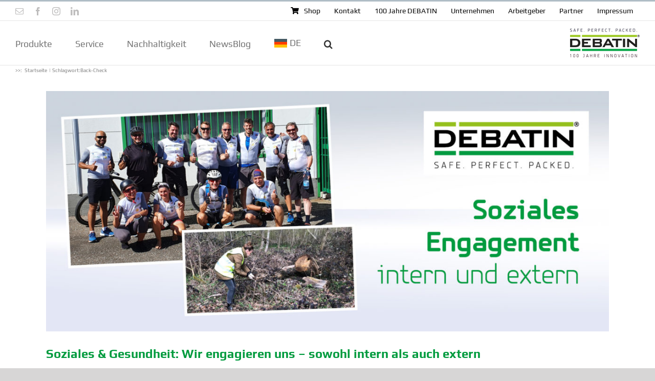

--- FILE ---
content_type: text/html; charset=UTF-8
request_url: https://www.debatin.de/tag/back-check/
body_size: 29490
content:
<!DOCTYPE html>
<html class="avada-html-layout-wide avada-html-header-position-top avada-html-is-archive" lang="de-DE">
<head><meta http-equiv="Content-Type" content="text/html; charset=utf-8"/><script>if(navigator.userAgent.match(/MSIE|Internet Explorer/i)||navigator.userAgent.match(/Trident\/7\..*?rv:11/i)){var href=document.location.href;if(!href.match(/[?&]nowprocket/)){if(href.indexOf("?")==-1){if(href.indexOf("#")==-1){document.location.href=href+"?nowprocket=1"}else{document.location.href=href.replace("#","?nowprocket=1#")}}else{if(href.indexOf("#")==-1){document.location.href=href+"&nowprocket=1"}else{document.location.href=href.replace("#","&nowprocket=1#")}}}}</script><script>(()=>{class RocketLazyLoadScripts{constructor(){this.v="2.0.4",this.userEvents=["keydown","keyup","mousedown","mouseup","mousemove","mouseover","mouseout","touchmove","touchstart","touchend","touchcancel","wheel","click","dblclick","input"],this.attributeEvents=["onblur","onclick","oncontextmenu","ondblclick","onfocus","onmousedown","onmouseenter","onmouseleave","onmousemove","onmouseout","onmouseover","onmouseup","onmousewheel","onscroll","onsubmit"]}async t(){this.i(),this.o(),/iP(ad|hone)/.test(navigator.userAgent)&&this.h(),this.u(),this.l(this),this.m(),this.k(this),this.p(this),this._(),await Promise.all([this.R(),this.L()]),this.lastBreath=Date.now(),this.S(this),this.P(),this.D(),this.O(),this.M(),await this.C(this.delayedScripts.normal),await this.C(this.delayedScripts.defer),await this.C(this.delayedScripts.async),await this.T(),await this.F(),await this.j(),await this.A(),window.dispatchEvent(new Event("rocket-allScriptsLoaded")),this.everythingLoaded=!0,this.lastTouchEnd&&await new Promise(t=>setTimeout(t,500-Date.now()+this.lastTouchEnd)),this.I(),this.H(),this.U(),this.W()}i(){this.CSPIssue=sessionStorage.getItem("rocketCSPIssue"),document.addEventListener("securitypolicyviolation",t=>{this.CSPIssue||"script-src-elem"!==t.violatedDirective||"data"!==t.blockedURI||(this.CSPIssue=!0,sessionStorage.setItem("rocketCSPIssue",!0))},{isRocket:!0})}o(){window.addEventListener("pageshow",t=>{this.persisted=t.persisted,this.realWindowLoadedFired=!0},{isRocket:!0}),window.addEventListener("pagehide",()=>{this.onFirstUserAction=null},{isRocket:!0})}h(){let t;function e(e){t=e}window.addEventListener("touchstart",e,{isRocket:!0}),window.addEventListener("touchend",function i(o){o.changedTouches[0]&&t.changedTouches[0]&&Math.abs(o.changedTouches[0].pageX-t.changedTouches[0].pageX)<10&&Math.abs(o.changedTouches[0].pageY-t.changedTouches[0].pageY)<10&&o.timeStamp-t.timeStamp<200&&(window.removeEventListener("touchstart",e,{isRocket:!0}),window.removeEventListener("touchend",i,{isRocket:!0}),"INPUT"===o.target.tagName&&"text"===o.target.type||(o.target.dispatchEvent(new TouchEvent("touchend",{target:o.target,bubbles:!0})),o.target.dispatchEvent(new MouseEvent("mouseover",{target:o.target,bubbles:!0})),o.target.dispatchEvent(new PointerEvent("click",{target:o.target,bubbles:!0,cancelable:!0,detail:1,clientX:o.changedTouches[0].clientX,clientY:o.changedTouches[0].clientY})),event.preventDefault()))},{isRocket:!0})}q(t){this.userActionTriggered||("mousemove"!==t.type||this.firstMousemoveIgnored?"keyup"===t.type||"mouseover"===t.type||"mouseout"===t.type||(this.userActionTriggered=!0,this.onFirstUserAction&&this.onFirstUserAction()):this.firstMousemoveIgnored=!0),"click"===t.type&&t.preventDefault(),t.stopPropagation(),t.stopImmediatePropagation(),"touchstart"===this.lastEvent&&"touchend"===t.type&&(this.lastTouchEnd=Date.now()),"click"===t.type&&(this.lastTouchEnd=0),this.lastEvent=t.type,t.composedPath&&t.composedPath()[0].getRootNode()instanceof ShadowRoot&&(t.rocketTarget=t.composedPath()[0]),this.savedUserEvents.push(t)}u(){this.savedUserEvents=[],this.userEventHandler=this.q.bind(this),this.userEvents.forEach(t=>window.addEventListener(t,this.userEventHandler,{passive:!1,isRocket:!0})),document.addEventListener("visibilitychange",this.userEventHandler,{isRocket:!0})}U(){this.userEvents.forEach(t=>window.removeEventListener(t,this.userEventHandler,{passive:!1,isRocket:!0})),document.removeEventListener("visibilitychange",this.userEventHandler,{isRocket:!0}),this.savedUserEvents.forEach(t=>{(t.rocketTarget||t.target).dispatchEvent(new window[t.constructor.name](t.type,t))})}m(){const t="return false",e=Array.from(this.attributeEvents,t=>"data-rocket-"+t),i="["+this.attributeEvents.join("],[")+"]",o="[data-rocket-"+this.attributeEvents.join("],[data-rocket-")+"]",s=(e,i,o)=>{o&&o!==t&&(e.setAttribute("data-rocket-"+i,o),e["rocket"+i]=new Function("event",o),e.setAttribute(i,t))};new MutationObserver(t=>{for(const n of t)"attributes"===n.type&&(n.attributeName.startsWith("data-rocket-")||this.everythingLoaded?n.attributeName.startsWith("data-rocket-")&&this.everythingLoaded&&this.N(n.target,n.attributeName.substring(12)):s(n.target,n.attributeName,n.target.getAttribute(n.attributeName))),"childList"===n.type&&n.addedNodes.forEach(t=>{if(t.nodeType===Node.ELEMENT_NODE)if(this.everythingLoaded)for(const i of[t,...t.querySelectorAll(o)])for(const t of i.getAttributeNames())e.includes(t)&&this.N(i,t.substring(12));else for(const e of[t,...t.querySelectorAll(i)])for(const t of e.getAttributeNames())this.attributeEvents.includes(t)&&s(e,t,e.getAttribute(t))})}).observe(document,{subtree:!0,childList:!0,attributeFilter:[...this.attributeEvents,...e]})}I(){this.attributeEvents.forEach(t=>{document.querySelectorAll("[data-rocket-"+t+"]").forEach(e=>{this.N(e,t)})})}N(t,e){const i=t.getAttribute("data-rocket-"+e);i&&(t.setAttribute(e,i),t.removeAttribute("data-rocket-"+e))}k(t){Object.defineProperty(HTMLElement.prototype,"onclick",{get(){return this.rocketonclick||null},set(e){this.rocketonclick=e,this.setAttribute(t.everythingLoaded?"onclick":"data-rocket-onclick","this.rocketonclick(event)")}})}S(t){function e(e,i){let o=e[i];e[i]=null,Object.defineProperty(e,i,{get:()=>o,set(s){t.everythingLoaded?o=s:e["rocket"+i]=o=s}})}e(document,"onreadystatechange"),e(window,"onload"),e(window,"onpageshow");try{Object.defineProperty(document,"readyState",{get:()=>t.rocketReadyState,set(e){t.rocketReadyState=e},configurable:!0}),document.readyState="loading"}catch(t){console.log("WPRocket DJE readyState conflict, bypassing")}}l(t){this.originalAddEventListener=EventTarget.prototype.addEventListener,this.originalRemoveEventListener=EventTarget.prototype.removeEventListener,this.savedEventListeners=[],EventTarget.prototype.addEventListener=function(e,i,o){o&&o.isRocket||!t.B(e,this)&&!t.userEvents.includes(e)||t.B(e,this)&&!t.userActionTriggered||e.startsWith("rocket-")||t.everythingLoaded?t.originalAddEventListener.call(this,e,i,o):(t.savedEventListeners.push({target:this,remove:!1,type:e,func:i,options:o}),"mouseenter"!==e&&"mouseleave"!==e||t.originalAddEventListener.call(this,e,t.savedUserEvents.push,o))},EventTarget.prototype.removeEventListener=function(e,i,o){o&&o.isRocket||!t.B(e,this)&&!t.userEvents.includes(e)||t.B(e,this)&&!t.userActionTriggered||e.startsWith("rocket-")||t.everythingLoaded?t.originalRemoveEventListener.call(this,e,i,o):t.savedEventListeners.push({target:this,remove:!0,type:e,func:i,options:o})}}J(t,e){this.savedEventListeners=this.savedEventListeners.filter(i=>{let o=i.type,s=i.target||window;return e!==o||t!==s||(this.B(o,s)&&(i.type="rocket-"+o),this.$(i),!1)})}H(){EventTarget.prototype.addEventListener=this.originalAddEventListener,EventTarget.prototype.removeEventListener=this.originalRemoveEventListener,this.savedEventListeners.forEach(t=>this.$(t))}$(t){t.remove?this.originalRemoveEventListener.call(t.target,t.type,t.func,t.options):this.originalAddEventListener.call(t.target,t.type,t.func,t.options)}p(t){let e;function i(e){return t.everythingLoaded?e:e.split(" ").map(t=>"load"===t||t.startsWith("load.")?"rocket-jquery-load":t).join(" ")}function o(o){function s(e){const s=o.fn[e];o.fn[e]=o.fn.init.prototype[e]=function(){return this[0]===window&&t.userActionTriggered&&("string"==typeof arguments[0]||arguments[0]instanceof String?arguments[0]=i(arguments[0]):"object"==typeof arguments[0]&&Object.keys(arguments[0]).forEach(t=>{const e=arguments[0][t];delete arguments[0][t],arguments[0][i(t)]=e})),s.apply(this,arguments),this}}if(o&&o.fn&&!t.allJQueries.includes(o)){const e={DOMContentLoaded:[],"rocket-DOMContentLoaded":[]};for(const t in e)document.addEventListener(t,()=>{e[t].forEach(t=>t())},{isRocket:!0});o.fn.ready=o.fn.init.prototype.ready=function(i){function s(){parseInt(o.fn.jquery)>2?setTimeout(()=>i.bind(document)(o)):i.bind(document)(o)}return"function"==typeof i&&(t.realDomReadyFired?!t.userActionTriggered||t.fauxDomReadyFired?s():e["rocket-DOMContentLoaded"].push(s):e.DOMContentLoaded.push(s)),o([])},s("on"),s("one"),s("off"),t.allJQueries.push(o)}e=o}t.allJQueries=[],o(window.jQuery),Object.defineProperty(window,"jQuery",{get:()=>e,set(t){o(t)}})}P(){const t=new Map;document.write=document.writeln=function(e){const i=document.currentScript,o=document.createRange(),s=i.parentElement;let n=t.get(i);void 0===n&&(n=i.nextSibling,t.set(i,n));const c=document.createDocumentFragment();o.setStart(c,0),c.appendChild(o.createContextualFragment(e)),s.insertBefore(c,n)}}async R(){return new Promise(t=>{this.userActionTriggered?t():this.onFirstUserAction=t})}async L(){return new Promise(t=>{document.addEventListener("DOMContentLoaded",()=>{this.realDomReadyFired=!0,t()},{isRocket:!0})})}async j(){return this.realWindowLoadedFired?Promise.resolve():new Promise(t=>{window.addEventListener("load",t,{isRocket:!0})})}M(){this.pendingScripts=[];this.scriptsMutationObserver=new MutationObserver(t=>{for(const e of t)e.addedNodes.forEach(t=>{"SCRIPT"!==t.tagName||t.noModule||t.isWPRocket||this.pendingScripts.push({script:t,promise:new Promise(e=>{const i=()=>{const i=this.pendingScripts.findIndex(e=>e.script===t);i>=0&&this.pendingScripts.splice(i,1),e()};t.addEventListener("load",i,{isRocket:!0}),t.addEventListener("error",i,{isRocket:!0}),setTimeout(i,1e3)})})})}),this.scriptsMutationObserver.observe(document,{childList:!0,subtree:!0})}async F(){await this.X(),this.pendingScripts.length?(await this.pendingScripts[0].promise,await this.F()):this.scriptsMutationObserver.disconnect()}D(){this.delayedScripts={normal:[],async:[],defer:[]},document.querySelectorAll("script[type$=rocketlazyloadscript]").forEach(t=>{t.hasAttribute("data-rocket-src")?t.hasAttribute("async")&&!1!==t.async?this.delayedScripts.async.push(t):t.hasAttribute("defer")&&!1!==t.defer||"module"===t.getAttribute("data-rocket-type")?this.delayedScripts.defer.push(t):this.delayedScripts.normal.push(t):this.delayedScripts.normal.push(t)})}async _(){await this.L();let t=[];document.querySelectorAll("script[type$=rocketlazyloadscript][data-rocket-src]").forEach(e=>{let i=e.getAttribute("data-rocket-src");if(i&&!i.startsWith("data:")){i.startsWith("//")&&(i=location.protocol+i);try{const o=new URL(i).origin;o!==location.origin&&t.push({src:o,crossOrigin:e.crossOrigin||"module"===e.getAttribute("data-rocket-type")})}catch(t){}}}),t=[...new Map(t.map(t=>[JSON.stringify(t),t])).values()],this.Y(t,"preconnect")}async G(t){if(await this.K(),!0!==t.noModule||!("noModule"in HTMLScriptElement.prototype))return new Promise(e=>{let i;function o(){(i||t).setAttribute("data-rocket-status","executed"),e()}try{if(navigator.userAgent.includes("Firefox/")||""===navigator.vendor||this.CSPIssue)i=document.createElement("script"),[...t.attributes].forEach(t=>{let e=t.nodeName;"type"!==e&&("data-rocket-type"===e&&(e="type"),"data-rocket-src"===e&&(e="src"),i.setAttribute(e,t.nodeValue))}),t.text&&(i.text=t.text),t.nonce&&(i.nonce=t.nonce),i.hasAttribute("src")?(i.addEventListener("load",o,{isRocket:!0}),i.addEventListener("error",()=>{i.setAttribute("data-rocket-status","failed-network"),e()},{isRocket:!0}),setTimeout(()=>{i.isConnected||e()},1)):(i.text=t.text,o()),i.isWPRocket=!0,t.parentNode.replaceChild(i,t);else{const i=t.getAttribute("data-rocket-type"),s=t.getAttribute("data-rocket-src");i?(t.type=i,t.removeAttribute("data-rocket-type")):t.removeAttribute("type"),t.addEventListener("load",o,{isRocket:!0}),t.addEventListener("error",i=>{this.CSPIssue&&i.target.src.startsWith("data:")?(console.log("WPRocket: CSP fallback activated"),t.removeAttribute("src"),this.G(t).then(e)):(t.setAttribute("data-rocket-status","failed-network"),e())},{isRocket:!0}),s?(t.fetchPriority="high",t.removeAttribute("data-rocket-src"),t.src=s):t.src="data:text/javascript;base64,"+window.btoa(unescape(encodeURIComponent(t.text)))}}catch(i){t.setAttribute("data-rocket-status","failed-transform"),e()}});t.setAttribute("data-rocket-status","skipped")}async C(t){const e=t.shift();return e?(e.isConnected&&await this.G(e),this.C(t)):Promise.resolve()}O(){this.Y([...this.delayedScripts.normal,...this.delayedScripts.defer,...this.delayedScripts.async],"preload")}Y(t,e){this.trash=this.trash||[];let i=!0;var o=document.createDocumentFragment();t.forEach(t=>{const s=t.getAttribute&&t.getAttribute("data-rocket-src")||t.src;if(s&&!s.startsWith("data:")){const n=document.createElement("link");n.href=s,n.rel=e,"preconnect"!==e&&(n.as="script",n.fetchPriority=i?"high":"low"),t.getAttribute&&"module"===t.getAttribute("data-rocket-type")&&(n.crossOrigin=!0),t.crossOrigin&&(n.crossOrigin=t.crossOrigin),t.integrity&&(n.integrity=t.integrity),t.nonce&&(n.nonce=t.nonce),o.appendChild(n),this.trash.push(n),i=!1}}),document.head.appendChild(o)}W(){this.trash.forEach(t=>t.remove())}async T(){try{document.readyState="interactive"}catch(t){}this.fauxDomReadyFired=!0;try{await this.K(),this.J(document,"readystatechange"),document.dispatchEvent(new Event("rocket-readystatechange")),await this.K(),document.rocketonreadystatechange&&document.rocketonreadystatechange(),await this.K(),this.J(document,"DOMContentLoaded"),document.dispatchEvent(new Event("rocket-DOMContentLoaded")),await this.K(),this.J(window,"DOMContentLoaded"),window.dispatchEvent(new Event("rocket-DOMContentLoaded"))}catch(t){console.error(t)}}async A(){try{document.readyState="complete"}catch(t){}try{await this.K(),this.J(document,"readystatechange"),document.dispatchEvent(new Event("rocket-readystatechange")),await this.K(),document.rocketonreadystatechange&&document.rocketonreadystatechange(),await this.K(),this.J(window,"load"),window.dispatchEvent(new Event("rocket-load")),await this.K(),window.rocketonload&&window.rocketonload(),await this.K(),this.allJQueries.forEach(t=>t(window).trigger("rocket-jquery-load")),await this.K(),this.J(window,"pageshow");const t=new Event("rocket-pageshow");t.persisted=this.persisted,window.dispatchEvent(t),await this.K(),window.rocketonpageshow&&window.rocketonpageshow({persisted:this.persisted})}catch(t){console.error(t)}}async K(){Date.now()-this.lastBreath>45&&(await this.X(),this.lastBreath=Date.now())}async X(){return document.hidden?new Promise(t=>setTimeout(t)):new Promise(t=>requestAnimationFrame(t))}B(t,e){return e===document&&"readystatechange"===t||(e===document&&"DOMContentLoaded"===t||(e===window&&"DOMContentLoaded"===t||(e===window&&"load"===t||e===window&&"pageshow"===t)))}static run(){(new RocketLazyLoadScripts).t()}}RocketLazyLoadScripts.run()})();</script>
	<meta http-equiv="X-UA-Compatible" content="IE=edge" />
	
	<meta name="viewport" content="width=device-width, initial-scale=1" />
	<meta name='robots' content='noindex, follow' />

	<!-- This site is optimized with the Yoast SEO Premium plugin v26.7 (Yoast SEO v26.7) - https://yoast.com/wordpress/plugins/seo/ -->
	<title>Back-Check Archives | Anton Debatin GmbH</title>
	<meta property="og:locale" content="de_DE" />
	<meta property="og:type" content="article" />
	<meta property="og:title" content="Back-Check Archive" />
	<meta property="og:url" content="https://www.debatin.de/tag/back-check/" />
	<meta property="og:site_name" content="Anton Debatin GmbH" />
	<meta name="twitter:card" content="summary_large_image" />
	<meta name="twitter:site" content="@debatin_gmbh" />
	<script type="application/ld+json" class="yoast-schema-graph">{"@context":"https://schema.org","@graph":[{"@type":"CollectionPage","@id":"https://www.debatin.de/tag/back-check/","url":"https://www.debatin.de/tag/back-check/","name":"Back-Check Archives | Anton Debatin GmbH","isPartOf":{"@id":"https://www.debatin.de/#website"},"primaryImageOfPage":{"@id":"https://www.debatin.de/tag/back-check/#primaryimage"},"image":{"@id":"https://www.debatin.de/tag/back-check/#primaryimage"},"thumbnailUrl":"https://www.debatin.de/wp-content/uploads/sites/4/2021/10/21006_DEBA_Newsblog_Gesundheit-Soziales_2100x897px_Lay01.jpg","breadcrumb":{"@id":"https://www.debatin.de/tag/back-check/#breadcrumb"},"inLanguage":"de"},{"@type":"ImageObject","inLanguage":"de","@id":"https://www.debatin.de/tag/back-check/#primaryimage","url":"https://www.debatin.de/wp-content/uploads/sites/4/2021/10/21006_DEBA_Newsblog_Gesundheit-Soziales_2100x897px_Lay01.jpg","contentUrl":"https://www.debatin.de/wp-content/uploads/sites/4/2021/10/21006_DEBA_Newsblog_Gesundheit-Soziales_2100x897px_Lay01.jpg","width":2100,"height":897,"caption":"DEBATIN Blog Soziales und Gesundheit"},{"@type":"BreadcrumbList","@id":"https://www.debatin.de/tag/back-check/#breadcrumb","itemListElement":[{"@type":"ListItem","position":1,"name":"Startseite","item":"https://www.debatin.de/"},{"@type":"ListItem","position":2,"name":"Back-Check"}]},{"@type":"WebSite","@id":"https://www.debatin.de/#website","url":"https://www.debatin.de/","name":"Anton Debatin GmbH","description":"manipulationssichere und innovative Verpackungs- und Transportlösungen &quot;made in Germany&quot;","publisher":{"@id":"https://www.debatin.de/#organization"},"potentialAction":[{"@type":"SearchAction","target":{"@type":"EntryPoint","urlTemplate":"https://www.debatin.de/?s={search_term_string}"},"query-input":{"@type":"PropertyValueSpecification","valueRequired":true,"valueName":"search_term_string"}}],"inLanguage":"de"},{"@type":"Organization","@id":"https://www.debatin.de/#organization","name":"Anton Debatin GmbH","url":"https://www.debatin.de/","logo":{"@type":"ImageObject","inLanguage":"de","@id":"https://www.debatin.de/#/schema/logo/image/","url":"https://www.debatin.de/wp-content/uploads/sites/4/2016/10/DEBA_Logo_oC_4c_700pxbreite-e1475601032925.png","contentUrl":"https://www.debatin.de/wp-content/uploads/sites/4/2016/10/DEBA_Logo_oC_4c_700pxbreite-e1475601032925.png","width":401,"height":129,"caption":"Anton Debatin GmbH"},"image":{"@id":"https://www.debatin.de/#/schema/logo/image/"},"sameAs":["https://www.facebook.com/AntonDebatinGmbH","https://x.com/debatin_gmbh","https://instagram.com/debatin_gmbh/"]}]}</script>
	<!-- / Yoast SEO Premium plugin. -->


<link data-borlabs-cookie-style-blocker-id="google-fonts" data-borlabs-cookie-style-blocker-href='https://fonts.gstatic.com' crossorigin rel='preconnect' />
<link rel="alternate" type="application/rss+xml" title="Anton Debatin GmbH &raquo; Feed" href="https://www.debatin.de/feed/" />
<link rel="alternate" type="application/rss+xml" title="Anton Debatin GmbH &raquo; Kommentar-Feed" href="https://www.debatin.de/comments/feed/" />
								<link rel="icon" href="https://www.debatin.de/wp-content/uploads/sites/4/2023/03/favicon-DEBATIN-64x64-1.png" type="image/png" />
		
					<!-- Apple Touch Icon -->
						<link rel="apple-touch-icon" sizes="180x180" href="https://www.debatin.de/wp-content/uploads/sites/4/2023/03/apple-touch-icon.png" type="image/png">
		
					<!-- Android Icon -->
						<link rel="icon" sizes="192x192" href="https://www.debatin.de/wp-content/uploads/sites/4/2023/03/android-chrome-192x192-1.png" type="image/png">
		
					<!-- MS Edge Icon -->
						<meta name="msapplication-TileImage" content="https://www.debatin.de/wp-content/uploads/sites/4/2023/03/favicon-DEBATIN-270x270-1.png" type="image/png">
				<link rel="alternate" type="application/rss+xml" title="Anton Debatin GmbH &raquo; Back-Check Schlagwort-Feed" href="https://www.debatin.de/tag/back-check/feed/" />
<style id='wp-img-auto-sizes-contain-inline-css' type='text/css'>
img:is([sizes=auto i],[sizes^="auto," i]){contain-intrinsic-size:3000px 1500px}
/*# sourceURL=wp-img-auto-sizes-contain-inline-css */
</style>
<style id='wp-emoji-styles-inline-css' type='text/css'>

	img.wp-smiley, img.emoji {
		display: inline !important;
		border: none !important;
		box-shadow: none !important;
		height: 1em !important;
		width: 1em !important;
		margin: 0 0.07em !important;
		vertical-align: -0.1em !important;
		background: none !important;
		padding: 0 !important;
	}
/*# sourceURL=wp-emoji-styles-inline-css */
</style>
<link rel='stylesheet' id='wpos-slick-style-css' href='https://www.debatin.de/wp-content/plugins/timeline-and-history-slider/assets/css/slick.css?ver=2.4.5' type='text/css' media='all' />
<link rel='stylesheet' id='tahs-public-style-css' href='https://www.debatin.de/wp-content/plugins/timeline-and-history-slider/assets/css/slick-slider-style.css?ver=2.4.5' type='text/css' media='all' />
<link rel='stylesheet' id='borlabs-cookie-custom-css' href='https://www.debatin.de/wp-content/cache/borlabs-cookie/4/borlabs-cookie-4-de.css?ver=3.3.23-88' type='text/css' media='all' />
<style id='wp-typography-custom-inline-css' type='text/css'>
sub, sup{font-size: 75%;line-height: 100%}sup{vertical-align: 60%}sub{vertical-align: -10%}.amp{font-family: Baskerville, "Goudy Old Style", Palatino, "Book Antiqua", "Warnock Pro", serif;font-size: 1.1em;font-style: italic;font-weight: normal;line-height: 1em}.caps{font-size: 90%}.dquo{margin-left: -0.4em}.quo{margin-left: -0.2em}.pull-single{margin-left: -0.15em}.push-single{margin-right: 0.15em}.pull-double{margin-left: -0.38em}.push-double{margin-right: 0.38em}
/*# sourceURL=wp-typography-custom-inline-css */
</style>
<style id='wp-typography-safari-font-workaround-inline-css' type='text/css'>
body {-webkit-font-feature-settings: "liga";font-feature-settings: "liga";-ms-font-feature-settings: normal;}
/*# sourceURL=wp-typography-safari-font-workaround-inline-css */
</style>
<link rel='stylesheet' id='child-style-css' href='https://www.debatin.de/wp-content/themes/Avada-Child-Theme/style.css?ver=6.9' type='text/css' media='all' />
<link rel='stylesheet' id='fusion-dynamic-css-css' href='https://www.debatin.de/wp-content/uploads/sites/4/fusion-styles/_blog-4-4dd51d5d602b2deb559280fa46a818c1.min.css?ver=3.14.2' type='text/css' media='all' />
<script type="text/javascript" src="https://www.debatin.de/wp-includes/js/jquery/jquery.min.js?ver=3.7.1" id="jquery-core-js"></script>
<script type="text/javascript" src="https://www.debatin.de/wp-includes/js/jquery/jquery-migrate.min.js?ver=3.4.1" id="jquery-migrate-js"></script>
<script type="text/javascript" src="//www.debatin.de/wp-content/plugins/revslider/sr6/assets/js/rbtools.min.js?ver=6.7.39" async id="tp-tools-js"></script>
<script type="text/javascript" src="//www.debatin.de/wp-content/plugins/revslider/sr6/assets/js/rs6.min.js?ver=6.7.39" async id="revmin-js"></script>
<script data-no-optimize="1" data-no-minify="1" data-cfasync="false" nowprocket type="text/javascript" src="https://www.debatin.de/wp-content/cache/borlabs-cookie/4/borlabs-cookie-config-de.json.js?ver=3.3.23-127" id="borlabs-cookie-config-js"></script>
<script data-no-optimize="1" data-no-minify="1" data-cfasync="false" nowprocket type="text/javascript" id="borlabs-cookie-config-js-after">
/* <![CDATA[ */
document.addEventListener("DOMContentLoaded", function() {
    const borlabsCookieBoxElement = document.getElementById("BorlabsCookieBox");
    if (borlabsCookieBoxElement && borlabsCookieBoxElement.parentNode !== document.body) {
      document.body.appendChild(borlabsCookieBoxElement);
    }
    const borlabsCookieWidgetElement = document.getElementById("BorlabsCookieWidget");
    if (borlabsCookieWidgetElement && borlabsCookieWidgetElement.parentNode !== document.body) {
      document.body.appendChild(borlabsCookieWidgetElement);
    }
});
//# sourceURL=borlabs-cookie-config-js-after
/* ]]> */
</script>
<script type="text/javascript" id="mlp-redirect-frontend-js-extra">
/* <![CDATA[ */
var MultilingualPressRedirectConfig = {"redirectMechanism":"php","noredirectKey":"noredirect"};
//# sourceURL=mlp-redirect-frontend-js-extra
/* ]]> */
</script>
<script type="text/javascript" src="https://www.debatin.de/wp-content/plugins/multilingualpress/src/modules/Redirect/public/js/frontend.min.js?ver=c1bd3c3abde066058455" id="mlp-redirect-frontend-js" data-rocket-defer defer></script>
<link rel="https://api.w.org/" href="https://www.debatin.de/wp-json/" /><link rel="alternate" title="JSON" type="application/json" href="https://www.debatin.de/wp-json/wp/v2/tags/4005" /><link rel="EditURI" type="application/rsd+xml" title="RSD" href="https://www.debatin.de/xmlrpc.php?rsd" />
<meta name="generator" content="WordPress 6.9" />
<!--Code generiert von SNIP (Strukturierte Daten Plugin) für WordPress. Besuche rich-snippets.io für weitere Informationen.Post ID ist 7665.--><script data-snippet_id="snip-6267be4f061e6" type="application/ld+json">{
    "name": "Anton Debatin GmbH",
    "url": "https:\/\/www.debatin.de",
    "@context": "http:\/\/schema.org",
    "@type": "Organization"
}</script><style type="text/css" id="css-fb-visibility">@media screen and (max-width: 640px){.fusion-no-small-visibility{display:none !important;}body .sm-text-align-center{text-align:center !important;}body .sm-text-align-left{text-align:left !important;}body .sm-text-align-right{text-align:right !important;}body .sm-text-align-justify{text-align:justify !important;}body .sm-flex-align-center{justify-content:center !important;}body .sm-flex-align-flex-start{justify-content:flex-start !important;}body .sm-flex-align-flex-end{justify-content:flex-end !important;}body .sm-mx-auto{margin-left:auto !important;margin-right:auto !important;}body .sm-ml-auto{margin-left:auto !important;}body .sm-mr-auto{margin-right:auto !important;}body .fusion-absolute-position-small{position:absolute;width:100%;}.awb-sticky.awb-sticky-small{ position: sticky; top: var(--awb-sticky-offset,0); }}@media screen and (min-width: 641px) and (max-width: 1024px){.fusion-no-medium-visibility{display:none !important;}body .md-text-align-center{text-align:center !important;}body .md-text-align-left{text-align:left !important;}body .md-text-align-right{text-align:right !important;}body .md-text-align-justify{text-align:justify !important;}body .md-flex-align-center{justify-content:center !important;}body .md-flex-align-flex-start{justify-content:flex-start !important;}body .md-flex-align-flex-end{justify-content:flex-end !important;}body .md-mx-auto{margin-left:auto !important;margin-right:auto !important;}body .md-ml-auto{margin-left:auto !important;}body .md-mr-auto{margin-right:auto !important;}body .fusion-absolute-position-medium{position:absolute;width:100%;}.awb-sticky.awb-sticky-medium{ position: sticky; top: var(--awb-sticky-offset,0); }}@media screen and (min-width: 1025px){.fusion-no-large-visibility{display:none !important;}body .lg-text-align-center{text-align:center !important;}body .lg-text-align-left{text-align:left !important;}body .lg-text-align-right{text-align:right !important;}body .lg-text-align-justify{text-align:justify !important;}body .lg-flex-align-center{justify-content:center !important;}body .lg-flex-align-flex-start{justify-content:flex-start !important;}body .lg-flex-align-flex-end{justify-content:flex-end !important;}body .lg-mx-auto{margin-left:auto !important;margin-right:auto !important;}body .lg-ml-auto{margin-left:auto !important;}body .lg-mr-auto{margin-right:auto !important;}body .fusion-absolute-position-large{position:absolute;width:100%;}.awb-sticky.awb-sticky-large{ position: sticky; top: var(--awb-sticky-offset,0); }}</style><meta name="generator" content="Powered by Slider Revolution 6.7.39 - responsive, Mobile-Friendly Slider Plugin for WordPress with comfortable drag and drop interface." />
<script type="rocketlazyloadscript">function setREVStartSize(e){
			//window.requestAnimationFrame(function() {
				window.RSIW = window.RSIW===undefined ? window.innerWidth : window.RSIW;
				window.RSIH = window.RSIH===undefined ? window.innerHeight : window.RSIH;
				try {
					var pw = document.getElementById(e.c).parentNode.offsetWidth,
						newh;
					pw = pw===0 || isNaN(pw) || (e.l=="fullwidth" || e.layout=="fullwidth") ? window.RSIW : pw;
					e.tabw = e.tabw===undefined ? 0 : parseInt(e.tabw);
					e.thumbw = e.thumbw===undefined ? 0 : parseInt(e.thumbw);
					e.tabh = e.tabh===undefined ? 0 : parseInt(e.tabh);
					e.thumbh = e.thumbh===undefined ? 0 : parseInt(e.thumbh);
					e.tabhide = e.tabhide===undefined ? 0 : parseInt(e.tabhide);
					e.thumbhide = e.thumbhide===undefined ? 0 : parseInt(e.thumbhide);
					e.mh = e.mh===undefined || e.mh=="" || e.mh==="auto" ? 0 : parseInt(e.mh,0);
					if(e.layout==="fullscreen" || e.l==="fullscreen")
						newh = Math.max(e.mh,window.RSIH);
					else{
						e.gw = Array.isArray(e.gw) ? e.gw : [e.gw];
						for (var i in e.rl) if (e.gw[i]===undefined || e.gw[i]===0) e.gw[i] = e.gw[i-1];
						e.gh = e.el===undefined || e.el==="" || (Array.isArray(e.el) && e.el.length==0)? e.gh : e.el;
						e.gh = Array.isArray(e.gh) ? e.gh : [e.gh];
						for (var i in e.rl) if (e.gh[i]===undefined || e.gh[i]===0) e.gh[i] = e.gh[i-1];
											
						var nl = new Array(e.rl.length),
							ix = 0,
							sl;
						e.tabw = e.tabhide>=pw ? 0 : e.tabw;
						e.thumbw = e.thumbhide>=pw ? 0 : e.thumbw;
						e.tabh = e.tabhide>=pw ? 0 : e.tabh;
						e.thumbh = e.thumbhide>=pw ? 0 : e.thumbh;
						for (var i in e.rl) nl[i] = e.rl[i]<window.RSIW ? 0 : e.rl[i];
						sl = nl[0];
						for (var i in nl) if (sl>nl[i] && nl[i]>0) { sl = nl[i]; ix=i;}
						var m = pw>(e.gw[ix]+e.tabw+e.thumbw) ? 1 : (pw-(e.tabw+e.thumbw)) / (e.gw[ix]);
						newh =  (e.gh[ix] * m) + (e.tabh + e.thumbh);
					}
					var el = document.getElementById(e.c);
					if (el!==null && el) el.style.height = newh+"px";
					el = document.getElementById(e.c+"_wrapper");
					if (el!==null && el) {
						el.style.height = newh+"px";
						el.style.display = "block";
					}
				} catch(e){
					console.log("Failure at Presize of Slider:" + e)
				}
			//});
		  };</script>
		<style type="text/css" id="wp-custom-css">
			/*
Hier kannst du dein eigenes CSS einfügen.

Klicke auf das Hilfe-Symbol oben, um mehr zu lernen.
*/



		</style>
				<script type="rocketlazyloadscript" data-rocket-type="text/javascript">
			var doc = document.documentElement;
			doc.setAttribute( 'data-useragent', navigator.userAgent );
		</script>
		<!--
<script type="rocketlazyloadscript">
    var piDomain = 'go.debatin.de'; // format of 'go.example.com'

    (function() {
        var s=document.createElement('script');s.type='text/javascript';s.async=true;s.src='//'+piDomain+'/pdt.js';
        var c=document.getElementsByTagName('script')[0];c.parentNode.insertBefore(s,c);
        window['pdt'] = window['pdt'] || function(){(window['pdt'].cq = window['pdt'].cq || []).push(arguments);};
    })();

    // Create an analytics tracker with the required information:
    // pdt('create', Pardot account ID + 1000, Pardot campaign ID + 1000, 'go.example.com');
    pdt('create', 957992 + 1000, 9640 + 1000, piDomain);

    // hide the banner and set opt in status to true
    pdt("hideConsentBanner", true);

    // ausgeblendet gt um doppelte consent fenster zu vermeiden
    pdt('sendPageView');

</script>
--><noscript><style id="rocket-lazyload-nojs-css">.rll-youtube-player, [data-lazy-src]{display:none !important;}</style></noscript>
	<style id='global-styles-inline-css' type='text/css'>
:root{--wp--preset--aspect-ratio--square: 1;--wp--preset--aspect-ratio--4-3: 4/3;--wp--preset--aspect-ratio--3-4: 3/4;--wp--preset--aspect-ratio--3-2: 3/2;--wp--preset--aspect-ratio--2-3: 2/3;--wp--preset--aspect-ratio--16-9: 16/9;--wp--preset--aspect-ratio--9-16: 9/16;--wp--preset--color--black: #000000;--wp--preset--color--cyan-bluish-gray: #abb8c3;--wp--preset--color--white: #ffffff;--wp--preset--color--pale-pink: #f78da7;--wp--preset--color--vivid-red: #cf2e2e;--wp--preset--color--luminous-vivid-orange: #ff6900;--wp--preset--color--luminous-vivid-amber: #fcb900;--wp--preset--color--light-green-cyan: #7bdcb5;--wp--preset--color--vivid-green-cyan: #00d084;--wp--preset--color--pale-cyan-blue: #8ed1fc;--wp--preset--color--vivid-cyan-blue: #0693e3;--wp--preset--color--vivid-purple: #9b51e0;--wp--preset--color--awb-color-1: #ffffff;--wp--preset--color--awb-color-2: #f6f6f6;--wp--preset--color--awb-color-3: #ebeaea;--wp--preset--color--awb-color-4: #e0dede;--wp--preset--color--awb-color-5: #b0bdc6;--wp--preset--color--awb-color-6: #95c11f;--wp--preset--color--awb-color-7: #747474;--wp--preset--color--awb-color-8: #333333;--wp--preset--color--awb-color-custom-10: #757575;--wp--preset--color--awb-color-custom-11: #bfbfbf;--wp--preset--color--awb-color-custom-12: #8c8989;--wp--preset--color--awb-color-custom-13: rgba(235,234,234,0.8);--wp--preset--color--awb-color-custom-14: #bebdbd;--wp--preset--color--awb-color-custom-15: #e8e8e8;--wp--preset--color--awb-color-custom-16: rgba(0,0,0,0.3);--wp--preset--color--awb-color-custom-17: #f9f9f9;--wp--preset--color--awb-color-custom-18: #000000;--wp--preset--color--awb-color-custom-1: #009b3e;--wp--preset--color--awb-color-custom-2: #442682;--wp--preset--color--awb-color-custom-3: rgba(68,38,130,0.6);--wp--preset--color--awb-color-custom-4: rgba(151,191,13,0.6);--wp--preset--color--awb-color-custom-5: rgba(0,150,57,0.7);--wp--preset--color--awb-color-custom-6: #ccd4dc;--wp--preset--color--awb-color-custom-7: #868f99;--wp--preset--gradient--vivid-cyan-blue-to-vivid-purple: linear-gradient(135deg,rgb(6,147,227) 0%,rgb(155,81,224) 100%);--wp--preset--gradient--light-green-cyan-to-vivid-green-cyan: linear-gradient(135deg,rgb(122,220,180) 0%,rgb(0,208,130) 100%);--wp--preset--gradient--luminous-vivid-amber-to-luminous-vivid-orange: linear-gradient(135deg,rgb(252,185,0) 0%,rgb(255,105,0) 100%);--wp--preset--gradient--luminous-vivid-orange-to-vivid-red: linear-gradient(135deg,rgb(255,105,0) 0%,rgb(207,46,46) 100%);--wp--preset--gradient--very-light-gray-to-cyan-bluish-gray: linear-gradient(135deg,rgb(238,238,238) 0%,rgb(169,184,195) 100%);--wp--preset--gradient--cool-to-warm-spectrum: linear-gradient(135deg,rgb(74,234,220) 0%,rgb(151,120,209) 20%,rgb(207,42,186) 40%,rgb(238,44,130) 60%,rgb(251,105,98) 80%,rgb(254,248,76) 100%);--wp--preset--gradient--blush-light-purple: linear-gradient(135deg,rgb(255,206,236) 0%,rgb(152,150,240) 100%);--wp--preset--gradient--blush-bordeaux: linear-gradient(135deg,rgb(254,205,165) 0%,rgb(254,45,45) 50%,rgb(107,0,62) 100%);--wp--preset--gradient--luminous-dusk: linear-gradient(135deg,rgb(255,203,112) 0%,rgb(199,81,192) 50%,rgb(65,88,208) 100%);--wp--preset--gradient--pale-ocean: linear-gradient(135deg,rgb(255,245,203) 0%,rgb(182,227,212) 50%,rgb(51,167,181) 100%);--wp--preset--gradient--electric-grass: linear-gradient(135deg,rgb(202,248,128) 0%,rgb(113,206,126) 100%);--wp--preset--gradient--midnight: linear-gradient(135deg,rgb(2,3,129) 0%,rgb(40,116,252) 100%);--wp--preset--font-size--small: 12px;--wp--preset--font-size--medium: 20px;--wp--preset--font-size--large: 24px;--wp--preset--font-size--x-large: 42px;--wp--preset--font-size--normal: 16px;--wp--preset--font-size--xlarge: 32px;--wp--preset--font-size--huge: 48px;--wp--preset--spacing--20: 0.44rem;--wp--preset--spacing--30: 0.67rem;--wp--preset--spacing--40: 1rem;--wp--preset--spacing--50: 1.5rem;--wp--preset--spacing--60: 2.25rem;--wp--preset--spacing--70: 3.38rem;--wp--preset--spacing--80: 5.06rem;--wp--preset--shadow--natural: 6px 6px 9px rgba(0, 0, 0, 0.2);--wp--preset--shadow--deep: 12px 12px 50px rgba(0, 0, 0, 0.4);--wp--preset--shadow--sharp: 6px 6px 0px rgba(0, 0, 0, 0.2);--wp--preset--shadow--outlined: 6px 6px 0px -3px rgb(255, 255, 255), 6px 6px rgb(0, 0, 0);--wp--preset--shadow--crisp: 6px 6px 0px rgb(0, 0, 0);}:where(.is-layout-flex){gap: 0.5em;}:where(.is-layout-grid){gap: 0.5em;}body .is-layout-flex{display: flex;}.is-layout-flex{flex-wrap: wrap;align-items: center;}.is-layout-flex > :is(*, div){margin: 0;}body .is-layout-grid{display: grid;}.is-layout-grid > :is(*, div){margin: 0;}:where(.wp-block-columns.is-layout-flex){gap: 2em;}:where(.wp-block-columns.is-layout-grid){gap: 2em;}:where(.wp-block-post-template.is-layout-flex){gap: 1.25em;}:where(.wp-block-post-template.is-layout-grid){gap: 1.25em;}.has-black-color{color: var(--wp--preset--color--black) !important;}.has-cyan-bluish-gray-color{color: var(--wp--preset--color--cyan-bluish-gray) !important;}.has-white-color{color: var(--wp--preset--color--white) !important;}.has-pale-pink-color{color: var(--wp--preset--color--pale-pink) !important;}.has-vivid-red-color{color: var(--wp--preset--color--vivid-red) !important;}.has-luminous-vivid-orange-color{color: var(--wp--preset--color--luminous-vivid-orange) !important;}.has-luminous-vivid-amber-color{color: var(--wp--preset--color--luminous-vivid-amber) !important;}.has-light-green-cyan-color{color: var(--wp--preset--color--light-green-cyan) !important;}.has-vivid-green-cyan-color{color: var(--wp--preset--color--vivid-green-cyan) !important;}.has-pale-cyan-blue-color{color: var(--wp--preset--color--pale-cyan-blue) !important;}.has-vivid-cyan-blue-color{color: var(--wp--preset--color--vivid-cyan-blue) !important;}.has-vivid-purple-color{color: var(--wp--preset--color--vivid-purple) !important;}.has-black-background-color{background-color: var(--wp--preset--color--black) !important;}.has-cyan-bluish-gray-background-color{background-color: var(--wp--preset--color--cyan-bluish-gray) !important;}.has-white-background-color{background-color: var(--wp--preset--color--white) !important;}.has-pale-pink-background-color{background-color: var(--wp--preset--color--pale-pink) !important;}.has-vivid-red-background-color{background-color: var(--wp--preset--color--vivid-red) !important;}.has-luminous-vivid-orange-background-color{background-color: var(--wp--preset--color--luminous-vivid-orange) !important;}.has-luminous-vivid-amber-background-color{background-color: var(--wp--preset--color--luminous-vivid-amber) !important;}.has-light-green-cyan-background-color{background-color: var(--wp--preset--color--light-green-cyan) !important;}.has-vivid-green-cyan-background-color{background-color: var(--wp--preset--color--vivid-green-cyan) !important;}.has-pale-cyan-blue-background-color{background-color: var(--wp--preset--color--pale-cyan-blue) !important;}.has-vivid-cyan-blue-background-color{background-color: var(--wp--preset--color--vivid-cyan-blue) !important;}.has-vivid-purple-background-color{background-color: var(--wp--preset--color--vivid-purple) !important;}.has-black-border-color{border-color: var(--wp--preset--color--black) !important;}.has-cyan-bluish-gray-border-color{border-color: var(--wp--preset--color--cyan-bluish-gray) !important;}.has-white-border-color{border-color: var(--wp--preset--color--white) !important;}.has-pale-pink-border-color{border-color: var(--wp--preset--color--pale-pink) !important;}.has-vivid-red-border-color{border-color: var(--wp--preset--color--vivid-red) !important;}.has-luminous-vivid-orange-border-color{border-color: var(--wp--preset--color--luminous-vivid-orange) !important;}.has-luminous-vivid-amber-border-color{border-color: var(--wp--preset--color--luminous-vivid-amber) !important;}.has-light-green-cyan-border-color{border-color: var(--wp--preset--color--light-green-cyan) !important;}.has-vivid-green-cyan-border-color{border-color: var(--wp--preset--color--vivid-green-cyan) !important;}.has-pale-cyan-blue-border-color{border-color: var(--wp--preset--color--pale-cyan-blue) !important;}.has-vivid-cyan-blue-border-color{border-color: var(--wp--preset--color--vivid-cyan-blue) !important;}.has-vivid-purple-border-color{border-color: var(--wp--preset--color--vivid-purple) !important;}.has-vivid-cyan-blue-to-vivid-purple-gradient-background{background: var(--wp--preset--gradient--vivid-cyan-blue-to-vivid-purple) !important;}.has-light-green-cyan-to-vivid-green-cyan-gradient-background{background: var(--wp--preset--gradient--light-green-cyan-to-vivid-green-cyan) !important;}.has-luminous-vivid-amber-to-luminous-vivid-orange-gradient-background{background: var(--wp--preset--gradient--luminous-vivid-amber-to-luminous-vivid-orange) !important;}.has-luminous-vivid-orange-to-vivid-red-gradient-background{background: var(--wp--preset--gradient--luminous-vivid-orange-to-vivid-red) !important;}.has-very-light-gray-to-cyan-bluish-gray-gradient-background{background: var(--wp--preset--gradient--very-light-gray-to-cyan-bluish-gray) !important;}.has-cool-to-warm-spectrum-gradient-background{background: var(--wp--preset--gradient--cool-to-warm-spectrum) !important;}.has-blush-light-purple-gradient-background{background: var(--wp--preset--gradient--blush-light-purple) !important;}.has-blush-bordeaux-gradient-background{background: var(--wp--preset--gradient--blush-bordeaux) !important;}.has-luminous-dusk-gradient-background{background: var(--wp--preset--gradient--luminous-dusk) !important;}.has-pale-ocean-gradient-background{background: var(--wp--preset--gradient--pale-ocean) !important;}.has-electric-grass-gradient-background{background: var(--wp--preset--gradient--electric-grass) !important;}.has-midnight-gradient-background{background: var(--wp--preset--gradient--midnight) !important;}.has-small-font-size{font-size: var(--wp--preset--font-size--small) !important;}.has-medium-font-size{font-size: var(--wp--preset--font-size--medium) !important;}.has-large-font-size{font-size: var(--wp--preset--font-size--large) !important;}.has-x-large-font-size{font-size: var(--wp--preset--font-size--x-large) !important;}
/*# sourceURL=global-styles-inline-css */
</style>
<link rel='stylesheet' id='shariffcss-css' href='https://www.debatin.de/wp-content/plugins/shariff/css/shariff.min.css?ver=4.6.15' type='text/css' media='all' />
<style id='wp-block-library-inline-css' type='text/css'>
:root{--wp-block-synced-color:#7a00df;--wp-block-synced-color--rgb:122,0,223;--wp-bound-block-color:var(--wp-block-synced-color);--wp-editor-canvas-background:#ddd;--wp-admin-theme-color:#007cba;--wp-admin-theme-color--rgb:0,124,186;--wp-admin-theme-color-darker-10:#006ba1;--wp-admin-theme-color-darker-10--rgb:0,107,160.5;--wp-admin-theme-color-darker-20:#005a87;--wp-admin-theme-color-darker-20--rgb:0,90,135;--wp-admin-border-width-focus:2px}@media (min-resolution:192dpi){:root{--wp-admin-border-width-focus:1.5px}}.wp-element-button{cursor:pointer}:root .has-very-light-gray-background-color{background-color:#eee}:root .has-very-dark-gray-background-color{background-color:#313131}:root .has-very-light-gray-color{color:#eee}:root .has-very-dark-gray-color{color:#313131}:root .has-vivid-green-cyan-to-vivid-cyan-blue-gradient-background{background:linear-gradient(135deg,#00d084,#0693e3)}:root .has-purple-crush-gradient-background{background:linear-gradient(135deg,#34e2e4,#4721fb 50%,#ab1dfe)}:root .has-hazy-dawn-gradient-background{background:linear-gradient(135deg,#faaca8,#dad0ec)}:root .has-subdued-olive-gradient-background{background:linear-gradient(135deg,#fafae1,#67a671)}:root .has-atomic-cream-gradient-background{background:linear-gradient(135deg,#fdd79a,#004a59)}:root .has-nightshade-gradient-background{background:linear-gradient(135deg,#330968,#31cdcf)}:root .has-midnight-gradient-background{background:linear-gradient(135deg,#020381,#2874fc)}:root{--wp--preset--font-size--normal:16px;--wp--preset--font-size--huge:42px}.has-regular-font-size{font-size:1em}.has-larger-font-size{font-size:2.625em}.has-normal-font-size{font-size:var(--wp--preset--font-size--normal)}.has-huge-font-size{font-size:var(--wp--preset--font-size--huge)}.has-text-align-center{text-align:center}.has-text-align-left{text-align:left}.has-text-align-right{text-align:right}.has-fit-text{white-space:nowrap!important}#end-resizable-editor-section{display:none}.aligncenter{clear:both}.items-justified-left{justify-content:flex-start}.items-justified-center{justify-content:center}.items-justified-right{justify-content:flex-end}.items-justified-space-between{justify-content:space-between}.screen-reader-text{border:0;clip-path:inset(50%);height:1px;margin:-1px;overflow:hidden;padding:0;position:absolute;width:1px;word-wrap:normal!important}.screen-reader-text:focus{background-color:#ddd;clip-path:none;color:#444;display:block;font-size:1em;height:auto;left:5px;line-height:normal;padding:15px 23px 14px;text-decoration:none;top:5px;width:auto;z-index:100000}html :where(.has-border-color){border-style:solid}html :where([style*=border-top-color]){border-top-style:solid}html :where([style*=border-right-color]){border-right-style:solid}html :where([style*=border-bottom-color]){border-bottom-style:solid}html :where([style*=border-left-color]){border-left-style:solid}html :where([style*=border-width]){border-style:solid}html :where([style*=border-top-width]){border-top-style:solid}html :where([style*=border-right-width]){border-right-style:solid}html :where([style*=border-bottom-width]){border-bottom-style:solid}html :where([style*=border-left-width]){border-left-style:solid}html :where(img[class*=wp-image-]){height:auto;max-width:100%}:where(figure){margin:0 0 1em}html :where(.is-position-sticky){--wp-admin--admin-bar--position-offset:var(--wp-admin--admin-bar--height,0px)}@media screen and (max-width:600px){html :where(.is-position-sticky){--wp-admin--admin-bar--position-offset:0px}}
/*wp_block_styles_on_demand_placeholder:696cabeb4f1bf*/
/*# sourceURL=wp-block-library-inline-css */
</style>
<style id='wp-block-library-theme-inline-css' type='text/css'>
.wp-block-audio :where(figcaption){color:#555;font-size:13px;text-align:center}.is-dark-theme .wp-block-audio :where(figcaption){color:#ffffffa6}.wp-block-audio{margin:0 0 1em}.wp-block-code{border:1px solid #ccc;border-radius:4px;font-family:Menlo,Consolas,monaco,monospace;padding:.8em 1em}.wp-block-embed :where(figcaption){color:#555;font-size:13px;text-align:center}.is-dark-theme .wp-block-embed :where(figcaption){color:#ffffffa6}.wp-block-embed{margin:0 0 1em}.blocks-gallery-caption{color:#555;font-size:13px;text-align:center}.is-dark-theme .blocks-gallery-caption{color:#ffffffa6}:root :where(.wp-block-image figcaption){color:#555;font-size:13px;text-align:center}.is-dark-theme :root :where(.wp-block-image figcaption){color:#ffffffa6}.wp-block-image{margin:0 0 1em}.wp-block-pullquote{border-bottom:4px solid;border-top:4px solid;color:currentColor;margin-bottom:1.75em}.wp-block-pullquote :where(cite),.wp-block-pullquote :where(footer),.wp-block-pullquote__citation{color:currentColor;font-size:.8125em;font-style:normal;text-transform:uppercase}.wp-block-quote{border-left:.25em solid;margin:0 0 1.75em;padding-left:1em}.wp-block-quote cite,.wp-block-quote footer{color:currentColor;font-size:.8125em;font-style:normal;position:relative}.wp-block-quote:where(.has-text-align-right){border-left:none;border-right:.25em solid;padding-left:0;padding-right:1em}.wp-block-quote:where(.has-text-align-center){border:none;padding-left:0}.wp-block-quote.is-large,.wp-block-quote.is-style-large,.wp-block-quote:where(.is-style-plain){border:none}.wp-block-search .wp-block-search__label{font-weight:700}.wp-block-search__button{border:1px solid #ccc;padding:.375em .625em}:where(.wp-block-group.has-background){padding:1.25em 2.375em}.wp-block-separator.has-css-opacity{opacity:.4}.wp-block-separator{border:none;border-bottom:2px solid;margin-left:auto;margin-right:auto}.wp-block-separator.has-alpha-channel-opacity{opacity:1}.wp-block-separator:not(.is-style-wide):not(.is-style-dots){width:100px}.wp-block-separator.has-background:not(.is-style-dots){border-bottom:none;height:1px}.wp-block-separator.has-background:not(.is-style-wide):not(.is-style-dots){height:2px}.wp-block-table{margin:0 0 1em}.wp-block-table td,.wp-block-table th{word-break:normal}.wp-block-table :where(figcaption){color:#555;font-size:13px;text-align:center}.is-dark-theme .wp-block-table :where(figcaption){color:#ffffffa6}.wp-block-video :where(figcaption){color:#555;font-size:13px;text-align:center}.is-dark-theme .wp-block-video :where(figcaption){color:#ffffffa6}.wp-block-video{margin:0 0 1em}:root :where(.wp-block-template-part.has-background){margin-bottom:0;margin-top:0;padding:1.25em 2.375em}
/*# sourceURL=/wp-includes/css/dist/block-library/theme.min.css */
</style>
<style id='classic-theme-styles-inline-css' type='text/css'>
/*! This file is auto-generated */
.wp-block-button__link{color:#fff;background-color:#32373c;border-radius:9999px;box-shadow:none;text-decoration:none;padding:calc(.667em + 2px) calc(1.333em + 2px);font-size:1.125em}.wp-block-file__button{background:#32373c;color:#fff;text-decoration:none}
/*# sourceURL=/wp-includes/css/classic-themes.min.css */
</style>
<link rel='stylesheet' id='rs-plugin-settings-css' href='//www.debatin.de/wp-content/plugins/revslider/sr6/assets/css/rs6.css?ver=6.7.39' type='text/css' media='all' />
<style id='rs-plugin-settings-inline-css' type='text/css'>
#rs-demo-id {}
/*# sourceURL=rs-plugin-settings-inline-css */
</style>
<meta name="generator" content="WP Rocket 3.20.2" data-wpr-features="wpr_delay_js wpr_defer_js wpr_minify_js wpr_lazyload_images wpr_preload_links wpr_desktop" /></head>

<body class="archive tag tag-back-check tag-4005 wp-theme-Avada wp-child-theme-Avada-Child-Theme fusion-image-hovers fusion-pagination-sizing fusion-button_type-flat fusion-button_span-no fusion-button_gradient-linear avada-image-rollover-circle-yes avada-image-rollover-yes avada-image-rollover-direction-left fusion-body ltr fusion-sticky-header no-tablet-sticky-header no-mobile-sticky-header no-mobile-slidingbar no-mobile-totop fusion-disable-outline fusion-sub-menu-fade mobile-logo-pos-right layout-wide-mode avada-has-boxed-modal-shadow-none layout-scroll-offset-full avada-has-zero-margin-offset-top fusion-top-header menu-text-align-center mobile-menu-design-modern fusion-show-pagination-text fusion-header-layout-v2 avada-responsive avada-footer-fx-none avada-menu-highlight-style-bar fusion-search-form-classic fusion-main-menu-search-dropdown fusion-avatar-square avada-sticky-shrinkage avada-dropdown-styles avada-blog-layout-medium alternate avada-blog-archive-layout-large avada-header-shadow-no avada-menu-icon-position-left avada-has-megamenu-shadow avada-has-header-100-width avada-has-pagetitle-100-width avada-has-mobile-menu-search avada-has-main-nav-search-icon avada-has-100-footer avada-has-breadcrumb-mobile-hidden avada-has-titlebar-content_only avada-has-pagination-padding avada-flyout-menu-direction-fade avada-ec-views-v1 awb-link-decoration" data-awb-post-id="7479">
		<a class="skip-link screen-reader-text" href="#content">Zum Inhalt springen</a>

	<div data-rocket-location-hash="1bedd667ccdb0f2ae6123868cb70086e" id="boxed-wrapper">
		
		<div data-rocket-location-hash="c748e83a99a8efa38397a49b963eb39a" id="wrapper" class="fusion-wrapper">
			<div data-rocket-location-hash="30e21cd0d1ab48664f94f36d4ec80340" id="home" style="position:relative;top:-1px;"></div>
							
					
			<header data-rocket-location-hash="6a3c4ea792bfdd798d2d351fb8fd07c9" class="fusion-header-wrapper">
				<div class="fusion-header-v2 fusion-logo-alignment fusion-logo-right fusion-sticky-menu-1 fusion-sticky-logo-1 fusion-mobile-logo-1  fusion-mobile-menu-design-modern">
					
<div class="fusion-secondary-header">
	<div class="fusion-row">
					<div class="fusion-alignleft">
				<div class="fusion-social-links-header"><div class="fusion-social-networks"><div class="fusion-social-networks-wrapper"><a  class="fusion-social-network-icon fusion-tooltip fusion-mail awb-icon-mail" style data-placement="left" data-title="E-Mail" data-toggle="tooltip" title="E-Mail" href="mailto:&#118;&#101;&#114;t&#114;&#105;eb&#064;de&#098;atin&#046;d&#101;" target="_self" rel="noopener noreferrer"><span class="screen-reader-text">E-Mail</span></a><a  class="fusion-social-network-icon fusion-tooltip fusion-facebook awb-icon-facebook" style data-placement="left" data-title="Facebook" data-toggle="tooltip" title="Facebook" href="https://www.facebook.com/Anton.Debatin.GmbH/" target="_blank" rel="noreferrer"><span class="screen-reader-text">Facebook</span></a><a  class="fusion-social-network-icon fusion-tooltip fusion-instagram awb-icon-instagram" style data-placement="left" data-title="Instagram" data-toggle="tooltip" title="Instagram" href="https://instagram.com/debatin_gmbh/" target="_blank" rel="noopener noreferrer"><span class="screen-reader-text">Instagram</span></a><a  class="fusion-social-network-icon fusion-tooltip fusion-linkedin awb-icon-linkedin" style data-placement="left" data-title="LinkedIn" data-toggle="tooltip" title="LinkedIn" href="https://www.linkedin.com/company/debatin/" target="_blank" rel="noopener noreferrer"><span class="screen-reader-text">LinkedIn</span></a></div></div></div>			</div>
							<div class="fusion-alignright">
				<nav class="fusion-secondary-menu" role="navigation" aria-label="Sekundäres Menü"><ul id="menu-basics" class="menu"><li  id="menu-item-3360"  class="menu-item menu-item-type-custom menu-item-object-custom menu-item-3360"  data-item-id="3360"><a  title="Shop" href="https://antondebatingmbh.my.site.com/AntonDebatinCommerceShop/login" class="fusion-flex-link fusion-bar-highlight"><span class="fusion-megamenu-icon"><i class="glyphicon fa-shopping-cart fas" aria-hidden="true"></i></span><span class="menu-text">Shop</span></a></li><li  id="menu-item-178"  class="menu-item menu-item-type-post_type menu-item-object-page menu-item-178"  data-item-id="178"><a  href="https://www.debatin.de/kontakt/" class="fusion-bar-highlight"><span class="menu-text">Kontakt</span></a></li><li  id="menu-item-11958"  class="menu-item menu-item-type-post_type menu-item-object-page menu-item-11958"  data-item-id="11958"><a  href="https://www.debatin.de/100-jahre-debatin/" class="fusion-bar-highlight"><span class="menu-text">100 Jahre DEBATIN</span></a></li><li  id="menu-item-7281"  class="menu-item menu-item-type-post_type menu-item-object-page menu-item-has-children menu-item-7281 fusion-dropdown-menu"  data-item-id="7281"><a  href="https://www.debatin.de/unternehmen/" class="fusion-bar-highlight"><span class="menu-text">Unter­nehmen</span></a><ul class="sub-menu"><li  id="menu-item-7283"  class="menu-item menu-item-type-custom menu-item-object-custom menu-item-7283 fusion-dropdown-submenu" ><a  href="/unternehmen/#vision-mission" class="fusion-bar-highlight"><span>Vision &amp; Mission</span></a></li><li  id="menu-item-7284"  class="menu-item menu-item-type-custom menu-item-object-custom menu-item-7284 fusion-dropdown-submenu" ><a  href="/unternehmen/#werte" class="fusion-bar-highlight"><span>Werte</span></a></li><li  id="menu-item-7285"  class="menu-item menu-item-type-custom menu-item-object-custom menu-item-7285 fusion-dropdown-submenu" ><a  href="/unternehmen/#historie" class="fusion-bar-highlight"><span>Historie</span></a></li><li  id="menu-item-5946"  class="menu-item menu-item-type-custom menu-item-object-custom menu-item-5946 fusion-dropdown-submenu" ><a  href="/unternehmen/#leadingemployer" class="fusion-bar-highlight"><span>Leading Employer</span></a></li></ul></li><li  id="menu-item-193"  class="menu-item menu-item-type-post_type menu-item-object-page menu-item-has-children menu-item-193 fusion-dropdown-menu"  data-item-id="193"><a  href="https://www.debatin.de/jobs/" class="fusion-bar-highlight"><span class="menu-text">Arbeit­geber</span></a><ul class="sub-menu"><li  id="menu-item-377"  class="menu-item menu-item-type-post_type menu-item-object-page menu-item-377 fusion-dropdown-submenu" ><a  href="https://www.debatin.de/jobs/stellenangebote/" class="fusion-bar-highlight"><span>Stellen­an­gebote</span></a></li><li  id="menu-item-2537"  class="menu-item menu-item-type-post_type menu-item-object-page menu-item-2537 fusion-dropdown-submenu" ><a  href="https://www.debatin.de/jobs/stellenangebote/ausbildung/" class="fusion-bar-highlight"><span>Ausbildung bei Debatin</span></a></li><li  id="menu-item-6036"  class="menu-item menu-item-type-custom menu-item-object-custom menu-item-6036 fusion-dropdown-submenu" ><a  href="/academy" class="fusion-bar-highlight"><span>DEBATIN Academy</span></a></li></ul></li><li  id="menu-item-1164"  class="menu-item menu-item-type-post_type menu-item-object-page menu-item-has-children menu-item-1164 fusion-dropdown-menu"  data-item-id="1164"><a  href="https://www.debatin.de/partner/" class="fusion-bar-highlight"><span class="menu-text">Partner</span></a><ul class="sub-menu"><li  id="menu-item-957"  class="menu-item menu-item-type-post_type menu-item-object-page menu-item-957 fusion-dropdown-submenu" ><a  href="https://www.debatin.de/partner/referenzen/" class="fusion-bar-highlight"><span>Referenzen</span></a></li><li  id="menu-item-6035"  class="menu-item menu-item-type-custom menu-item-object-custom menu-item-6035 fusion-dropdown-submenu" ><a  href="/academy" class="fusion-bar-highlight"><span>DEBATIN Academy</span></a></li></ul></li><li  id="menu-item-170"  class="menu-item menu-item-type-post_type menu-item-object-page menu-item-has-children menu-item-170 fusion-dropdown-menu"  data-item-id="170"><a  href="https://www.debatin.de/impressum/" class="fusion-bar-highlight"><span class="menu-text">Impressum</span></a><ul class="sub-menu"><li  id="menu-item-199"  class="menu-item menu-item-type-post_type menu-item-object-page menu-item-privacy-policy menu-item-199 fusion-dropdown-submenu" ><a  href="https://www.debatin.de/impressum/datenschutzerklaerung/" class="fusion-bar-highlight"><span>Daten­schutz­er­klärung</span></a></li><li  id="menu-item-198"  class="menu-item menu-item-type-post_type menu-item-object-page menu-item-198 fusion-dropdown-submenu" ><a  href="https://www.debatin.de/impressum/agb/" class="fusion-bar-highlight"><span>AGB</span></a></li></ul></li></ul></nav><nav class="fusion-mobile-nav-holder fusion-mobile-menu-text-align-left" aria-label="Sekundäres mobiles Menü"></nav>			</div>
			</div>
</div>
<div class="fusion-header-sticky-height"></div>
<div class="fusion-header">
	<div class="fusion-row">
					<div class="fusion-logo" data-margin-top="15px" data-margin-bottom="0px" data-margin-left="31px" data-margin-right="0px">
			<a class="fusion-logo-link"  href="https://www.debatin.de/" >

						<!-- standard logo -->
			<img src="data:image/svg+xml,%3Csvg%20xmlns='http://www.w3.org/2000/svg'%20viewBox='0%200%20136%2056'%3E%3C/svg%3E" data-lazy-srcset="https://www.debatin.de/wp-content/uploads/sites/4/2023/03/220004ADB_100-Jahre-DEBATIN_Logo_4C_RZ_135px.png 1x, https://www.debatin.de/wp-content/uploads/sites/4/2023/03/220004ADB_100-Jahre-DEBATIN_Logo_4C_RZ_272px.png 2x" width="136" height="56" style="max-height:56px;height:auto;" alt="Anton Debatin GmbH Logo" data-retina_logo_url="https://www.debatin.de/wp-content/uploads/sites/4/2023/03/220004ADB_100-Jahre-DEBATIN_Logo_4C_RZ_272px.png" class="fusion-standard-logo" data-lazy-src="https://www.debatin.de/wp-content/uploads/sites/4/2023/03/220004ADB_100-Jahre-DEBATIN_Logo_4C_RZ_135px.png" /><noscript><img src="https://www.debatin.de/wp-content/uploads/sites/4/2023/03/220004ADB_100-Jahre-DEBATIN_Logo_4C_RZ_135px.png" srcset="https://www.debatin.de/wp-content/uploads/sites/4/2023/03/220004ADB_100-Jahre-DEBATIN_Logo_4C_RZ_135px.png 1x, https://www.debatin.de/wp-content/uploads/sites/4/2023/03/220004ADB_100-Jahre-DEBATIN_Logo_4C_RZ_272px.png 2x" width="136" height="56" style="max-height:56px;height:auto;" alt="Anton Debatin GmbH Logo" data-retina_logo_url="https://www.debatin.de/wp-content/uploads/sites/4/2023/03/220004ADB_100-Jahre-DEBATIN_Logo_4C_RZ_272px.png" class="fusion-standard-logo" /></noscript>

											<!-- mobile logo -->
				<img src="data:image/svg+xml,%3Csvg%20xmlns='http://www.w3.org/2000/svg'%20viewBox='0%200%20136%2056'%3E%3C/svg%3E" data-lazy-srcset="https://www.debatin.de/wp-content/uploads/sites/4/2023/03/220004ADB_100-Jahre-DEBATIN_Logo_4C_RZ_135px.png 1x, https://www.debatin.de/wp-content/uploads/sites/4/2023/03/220004ADB_100-Jahre-DEBATIN_Logo_4C_RZ_272px.png 2x" width="136" height="56" style="max-height:56px;height:auto;" alt="Anton Debatin GmbH Logo" data-retina_logo_url="https://www.debatin.de/wp-content/uploads/sites/4/2023/03/220004ADB_100-Jahre-DEBATIN_Logo_4C_RZ_272px.png" class="fusion-mobile-logo" data-lazy-src="https://www.debatin.de/wp-content/uploads/sites/4/2023/03/220004ADB_100-Jahre-DEBATIN_Logo_4C_RZ_135px.png" /><noscript><img src="https://www.debatin.de/wp-content/uploads/sites/4/2023/03/220004ADB_100-Jahre-DEBATIN_Logo_4C_RZ_135px.png" srcset="https://www.debatin.de/wp-content/uploads/sites/4/2023/03/220004ADB_100-Jahre-DEBATIN_Logo_4C_RZ_135px.png 1x, https://www.debatin.de/wp-content/uploads/sites/4/2023/03/220004ADB_100-Jahre-DEBATIN_Logo_4C_RZ_272px.png 2x" width="136" height="56" style="max-height:56px;height:auto;" alt="Anton Debatin GmbH Logo" data-retina_logo_url="https://www.debatin.de/wp-content/uploads/sites/4/2023/03/220004ADB_100-Jahre-DEBATIN_Logo_4C_RZ_272px.png" class="fusion-mobile-logo" /></noscript>
			
											<!-- sticky header logo -->
				<img src="data:image/svg+xml,%3Csvg%20xmlns='http://www.w3.org/2000/svg'%20viewBox='0%200%20136%2056'%3E%3C/svg%3E" data-lazy-srcset="https://www.debatin.de/wp-content/uploads/sites/4/2023/03/220004ADB_100-Jahre-DEBATIN_Logo_4C_RZ_135px.png 1x, https://www.debatin.de/wp-content/uploads/sites/4/2023/03/220004ADB_100-Jahre-DEBATIN_Logo_4C_RZ_272px.png 2x" width="136" height="56" style="max-height:56px;height:auto;" alt="Anton Debatin GmbH Logo" data-retina_logo_url="https://www.debatin.de/wp-content/uploads/sites/4/2023/03/220004ADB_100-Jahre-DEBATIN_Logo_4C_RZ_272px.png" class="fusion-sticky-logo" data-lazy-src="https://www.debatin.de/wp-content/uploads/sites/4/2023/03/220004ADB_100-Jahre-DEBATIN_Logo_4C_RZ_135px.png" /><noscript><img src="https://www.debatin.de/wp-content/uploads/sites/4/2023/03/220004ADB_100-Jahre-DEBATIN_Logo_4C_RZ_135px.png" srcset="https://www.debatin.de/wp-content/uploads/sites/4/2023/03/220004ADB_100-Jahre-DEBATIN_Logo_4C_RZ_135px.png 1x, https://www.debatin.de/wp-content/uploads/sites/4/2023/03/220004ADB_100-Jahre-DEBATIN_Logo_4C_RZ_272px.png 2x" width="136" height="56" style="max-height:56px;height:auto;" alt="Anton Debatin GmbH Logo" data-retina_logo_url="https://www.debatin.de/wp-content/uploads/sites/4/2023/03/220004ADB_100-Jahre-DEBATIN_Logo_4C_RZ_272px.png" class="fusion-sticky-logo" /></noscript>
					</a>
		</div>		<nav class="fusion-main-menu" aria-label="Hauptmenü"><ul id="menu-main-menu" class="fusion-menu"><li  id="menu-item-792"  class="menu-item menu-item-type-custom menu-item-object-custom menu-item-has-children menu-item-792 fusion-megamenu-menu "  data-item-id="792"><a  class="fusion-bar-highlight"><span class="menu-text">Produkte</span></a><div class="fusion-megamenu-wrapper fusion-columns-3 columns-per-row-3 columns-3 col-span-12 fusion-megamenu-fullwidth"><div class="row"><div class="fusion-megamenu-holder" style="width:1100px;" data-width="1100px"><ul class="fusion-megamenu"><li  id="menu-item-7397"  class="menu-item menu-item-type-post_type menu-item-object-page menu-item-has-children menu-item-7397 fusion-megamenu-submenu menu-item-has-link fusion-megamenu-columns-3 col-lg-4 col-md-4 col-sm-4" ><div class='fusion-megamenu-title'><a class="awb-justify-title" href="https://www.debatin.de/debamed-diagnostische-und-medizinische-proben-manipulationssicher-transportieren-und-aufbewahren/"><font color="#442682">DEBA<strong>MED</strong>&nbsp;<i>labor­sicher verpacken</i></font></a></div><ul class="sub-menu"><li  id="menu-item-5660"  class="menu-item menu-item-type-post_type menu-item-object-page menu-item-5660" ><a  href="https://www.debatin.de/debamed-speci-bag-und-debasafe-medical-fluessigkeitsdichte-tasche-fuer-den-transport-von-proben-aus-biologischen-stoffen/" class="fusion-bar-highlight"><span><span class="fusion-megamenu-bullet"></span><font color="#442682">DEBA<strong>MED</strong> <i>Speci-Bag | DEBASAFE Medical</i></font></span></a></li><li  id="menu-item-5661"  class="menu-item menu-item-type-post_type menu-item-object-page menu-item-5661" ><a  href="https://www.debatin.de/debamed-speci-bag-95kpa/" class="fusion-bar-highlight"><span><span class="fusion-megamenu-bullet"></span><font color="#442682">DEBA<strong>MED</strong> <i>Speci-Bag 95kPa</i></font></span></a></li><li  id="menu-item-5662"  class="menu-item menu-item-type-post_type menu-item-object-page menu-item-5662" ><a  href="https://www.debatin.de/debamed-zubehoer-absorber-usb-temperatursensor/" class="fusion-bar-highlight"><span><span class="fusion-megamenu-bullet"></span><font color="#442682">DEBA<strong>MED</strong> <i>Absorber | Thermal Zubehör</i></font></span></a></li><li  id="menu-item-5663"  class="menu-item menu-item-type-post_type menu-item-object-page menu-item-5663" ><a  href="https://www.debatin.de/debamed-soluble-bag-fuer-das-sammeln-den-transport-und-die-reinigung-von-kontaminierter-waesche/" class="fusion-bar-highlight"><span><span class="fusion-megamenu-bullet"></span><font color="#442682">DEBA<strong>MED</strong> <i>Soluble Bag</i></font></span></a></li><li  id="menu-item-5664"  class="menu-item menu-item-type-post_type menu-item-object-page menu-item-5664" ><a  href="https://www.debatin.de/debamed-multi-box-fluessigkeitsdichte-boxen-fuer-den-transport-von-proben-biologischer-stoffen/" class="fusion-bar-highlight"><span><span class="fusion-megamenu-bullet"></span><font color="#442682">DEBA<strong>MED</strong> <i>Multi-Box</i></font></span></a></li><li  id="menu-item-5665"  class="menu-item menu-item-type-post_type menu-item-object-page menu-item-5665" ><a  href="https://www.debatin.de/debamed-lab-box-med-box/" class="fusion-bar-highlight"><span><span class="fusion-megamenu-bullet"></span><font color="#442682">DEBA<strong>MED</strong> <i>Lab-Box &amp; Med-Box</i></font></span></a></li><li  id="menu-item-13155"  class="menu-item menu-item-type-custom menu-item-object-custom menu-item-13155" ><a  href="https://www.debatin.de/debamed-lab-box-med-box/#CourierRucksack" class="fusion-bar-highlight"><span><span class="fusion-megamenu-bullet"></span><font color="#442682">DEBA<strong>MED</strong> <i>Courier Rucksack</i></font></span></a></li><li  id="menu-item-5666"  class="menu-item menu-item-type-post_type menu-item-object-page menu-item-5666" ><a  href="https://www.debatin.de/debamed-flexible-bio-box-rigid-bio-box-ultre-freeze-d-pak-und-postal-pak-kits-fuer-den-transport-von-proben-aus-biologischen-stoffen/" class="fusion-bar-highlight"><span><span class="fusion-megamenu-bullet"></span><font color="#442682">DEBA<strong>MED</strong> <i>Transport Kit</i></font></span></a></li><li  id="menu-item-5667"  class="menu-item menu-item-type-post_type menu-item-object-page menu-item-5667" ><a  href="https://www.debatin.de/debamed-protec-bag-schutztasche-fuer-den-transport-lagerung-und-aufbewahrung-von-medizinischen-geraeten/" class="fusion-bar-highlight"><span><span class="fusion-megamenu-bullet"></span><font color="#442682">DEBA<strong>MED</strong> <i>Zubehör | Branchen­pro­dukte</i></font></span></a></li></ul></li><li  id="menu-item-5651"  class="menu-item menu-item-type-post_type menu-item-object-page menu-item-has-children menu-item-5651 fusion-megamenu-submenu menu-item-has-link fusion-megamenu-columns-3 col-lg-4 col-md-4 col-sm-4" ><div class='fusion-megamenu-title'><a class="awb-justify-title" href="https://www.debatin.de/debasafe-manipulationssicher-verpacken/"><font color="#95c11f">DEBA<strong>SAFE</strong>&nbsp;<i>manipu­la­ti­ons­sicher verpacken</i></font></a></div><ul class="sub-menu"><li  id="menu-item-244"  class="menu-item menu-item-type-post_type menu-item-object-page menu-item-244" ><a  href="https://www.debatin.de/sicherheitstaschen-safebag-bargeld-debatex-vliestaschen-rfid/" class="fusion-bar-highlight"><span><span class="fusion-megamenu-icon"><i class="glyphicon  fa fa-caret-right" aria-hidden="true"></i></span><font color="#95c11f">DEBA<strong>SAFE</strong> <i>Bargeld­ta­schen | autocash</i></font></span></a></li><li  id="menu-item-238"  class="menu-item menu-item-type-post_type menu-item-object-page menu-item-238" ><a  href="https://www.debatin.de/forensik-kriminaltechnik/" class="fusion-bar-highlight"><span><span class="fusion-megamenu-icon"><i class="glyphicon  fa fa-caret-right" aria-hidden="true"></i></span><font color="#95c11f">DEBA<strong>SAFE</strong> <i>Forensik | Beweis­mit­tel­ta­schen</i></font></span></a></li><li  id="menu-item-242"  class="menu-item menu-item-type-post_type menu-item-object-page menu-item-242" ><a  href="https://www.debatin.de/agriculture-agrar-lebensmittel-rueckstellmuster/" class="fusion-bar-highlight"><span><span class="fusion-megamenu-icon"><i class="glyphicon  fa fa-caret-right" aria-hidden="true"></i></span><font color="#95c11f">DEBA<strong>SAFE</strong> <i>Agriculture | Rückstell­proben</i></font></span></a></li><li  id="menu-item-241"  class="menu-item menu-item-type-post_type menu-item-object-page menu-item-241" ><a  href="https://www.debatin.de/automotive-automobilindustrie/" class="fusion-bar-highlight"><span><span class="fusion-megamenu-icon"><i class="glyphicon  fa fa-caret-right" aria-hidden="true"></i></span><font color="#95c11f">DEBA<strong>SAFE</strong> <i>Automotive | Logistik</i></font></span></a></li><li  id="menu-item-243"  class="menu-item menu-item-type-post_type menu-item-object-page menu-item-243" ><a  href="https://www.debatin.de/luftfahrt-s-t-e-b/" class="fusion-bar-highlight"><span><span class="fusion-megamenu-icon"><i class="glyphicon  fa fa-caret-right" aria-hidden="true"></i></span><font color="#95c11f">DEBA<strong>SAFE</strong> <i>Luftfahrt | S.T.E.B</i></font></span></a></li><li  id="menu-item-462"  class="menu-item menu-item-type-post_type menu-item-object-page menu-item-462" ><a  href="https://www.debatin.de/sicherheitstaschen-safebag-bargeld-debatex-vliestaschen-rfid/debacash-bargeldverpackungen-cash-handling/" class="fusion-bar-highlight"><span><span class="fusion-megamenu-icon"><i class="glyphicon  fa fa-caret-right" aria-hidden="true"></i></span><font color="#95c11f">DEBA<strong>CASH</strong> <i>Cash Handling</i></font></span></a></li><li  id="menu-item-961"  class="menu-item menu-item-type-post_type menu-item-object-page menu-item-961" ><a  href="https://www.debatin.de/debaseal-sicherheitsplomben-sicherheitssiegel/" class="fusion-bar-highlight"><span><span class="fusion-megamenu-icon"><i class="glyphicon  fa fa-caret-right" aria-hidden="true"></i></span><font color="#95c11f">DEBA<strong>SEAL</strong> <i>Plomben und Siegel</i></font></span></a></li></ul></li><li  id="menu-item-5650"  class="menu-item menu-item-type-post_type menu-item-object-page menu-item-has-children menu-item-5650 fusion-megamenu-submenu menu-item-has-link fusion-megamenu-columns-3 col-lg-4 col-md-4 col-sm-4" ><div class='fusion-megamenu-title'><a class="awb-justify-title" href="https://www.debatin.de/debapackaging-versandsicher-verpacken/"><font color="#009b3e">DEBA<strong>PACKAGING</strong>&nbsp;<i>versand­sicher verpacken</i></font></a></div><ul class="sub-menu"><li  id="menu-item-2264"  class="menu-item menu-item-type-post_type menu-item-object-page menu-item-2264" ><a  href="https://www.debatin.de/dokumententaschen-unipack-debapac/" class="fusion-bar-highlight"><span><span class="fusion-megamenu-bullet"></span><font color="#009b3e">UNI<strong>PACK</strong> <i>Dokumen­ten­ta­schen</i></font></span></a></li><li  id="menu-item-1580"  class="menu-item menu-item-type-custom menu-item-object-custom menu-item-1580" ><a  href="/produkte/debapackaging-versandsicher-verpacken/dokumententaschen-unipack-debapac/#Debapac" class="fusion-bar-highlight"><span><span class="fusion-megamenu-bullet"></span><font color="#009b3e">DEBA<strong>PAC</strong> <i>Dokumen­ten­ta­schen</i></font></span></a></li><li  id="menu-item-263"  class="menu-item menu-item-type-post_type menu-item-object-page menu-item-263" ><a  href="https://www.debatin.de/debapost-versandtaschen-kuriertasche/" class="fusion-bar-highlight"><span><span class="fusion-megamenu-bullet"></span><font color="#009b3e">DEBA<strong>POST</strong> <i>Versand­hüllen PE und Papier</i></font></span></a></li><li  id="menu-item-6602"  class="menu-item menu-item-type-post_type menu-item-object-page menu-item-6602" ><a  href="https://www.debatin.de/debasecura/" class="fusion-bar-highlight"><span><span class="fusion-megamenu-bullet"></span><font color="#009b3e">DEBA<strong>SECURA</strong> <i>Versand­hüllen</i></font></span></a></li><li  id="menu-item-262"  class="menu-item menu-item-type-post_type menu-item-object-page menu-item-262" ><a  href="https://www.debatin.de/debaair-luftpolstertasche/" class="fusion-bar-highlight"><span><span class="fusion-megamenu-bullet"></span><font color="#009b3e">DEBA-<strong>AIR</strong> <i>Luftpols­ter­ta­schen</i></font></span></a></li><li  id="menu-item-261"  class="menu-item menu-item-type-post_type menu-item-object-page menu-item-261" ><a  href="https://www.debatin.de/druckverschlussbeutel/" class="fusion-bar-highlight"><span><span class="fusion-megamenu-bullet"></span><font color="#009b3e">DEBA<strong>GRIP</strong> <i>Druck­ver­schluss­beutel</i></font></span></a></li><li  id="menu-item-258"  class="menu-item menu-item-type-post_type menu-item-object-page menu-item-258" ><a  href="https://www.debatin.de/flachbeutel/" class="fusion-bar-highlight"><span><span class="fusion-megamenu-bullet"></span><font color="#009b3e">DEBA<strong>BAG</strong> <i>Flach­beutel</i></font></span></a></li><li  id="menu-item-2610"  class="menu-item menu-item-type-post_type menu-item-object-page menu-item-2610" ><a  href="https://www.debatin.de/cleanfix-fusselbag/" class="fusion-bar-highlight"><span><span class="fusion-megamenu-bullet"></span><font color="#009b3e">CLEAN<strong>FIX</strong> <i>Fusselbag</i></font></span></a></li></ul></li></ul></div><div style="clear:both;"></div></div></div></li><li  id="menu-item-8678"  class="menu-item menu-item-type-custom menu-item-object-custom menu-item-has-children menu-item-8678 fusion-dropdown-menu"  data-item-id="8678"><a  href="#" class="fusion-bar-highlight"><span class="menu-text">Service</span></a><ul class="sub-menu"><li  id="menu-item-10741"  class="menu-item menu-item-type-post_type menu-item-object-page menu-item-10741 fusion-dropdown-submenu" ><a  href="https://www.debatin.de/debadeins-prozess-und-lieferketten-verstehen-vervollstaendigen-verpackend-vervollkommnen/" class="fusion-bar-highlight"><span>DEBA<strong>DEINS</strong></span></a></li><li  id="menu-item-8677"  class="menu-item menu-item-type-post_type menu-item-object-page menu-item-8677 fusion-dropdown-submenu" ><a  href="https://www.debatin.de/debaprint_flexodruck/" class="fusion-bar-highlight"><span>DEBA<strong>PRINT</strong></span></a></li></ul></li><li  id="menu-item-1461"  class="menu-item menu-item-type-custom menu-item-object-custom menu-item-has-children menu-item-1461 fusion-dropdown-menu"  data-item-id="1461"><a  class="fusion-bar-highlight"><span class="menu-text">Nachhal­tigkeit</span></a><ul class="sub-menu"><li  id="menu-item-6882"  class="menu-item menu-item-type-post_type menu-item-object-page menu-item-6882 fusion-dropdown-submenu" ><a  href="https://www.debatin.de/nachhaltigkeitsbericht/" class="fusion-bar-highlight"><span>Nachhal­tig­keits-<br>bericht</span></a></li><li  id="menu-item-2795"  class="menu-item menu-item-type-post_type menu-item-object-page menu-item-2795 fusion-dropdown-submenu" ><a  href="https://www.debatin.de/nachhaltigkeits-offensive-fuer-dokumententaschen/" class="fusion-bar-highlight"><span>Nachhal­tig­keits-<br>Offensive</span></a></li><li  id="menu-item-3478"  class="menu-item menu-item-type-post_type menu-item-object-page menu-item-3478 fusion-dropdown-submenu" ><a  href="https://www.debatin.de/co2/" class="fusion-bar-highlight"><span>CO2-Rechner</span></a></li></ul></li><li  id="menu-item-13817"  class="menu-item menu-item-type-post_type menu-item-object-page current_page_parent menu-item-13817"  data-item-id="13817"><a  href="https://www.debatin.de/verpackungsloesungen-blog/" class="fusion-bar-highlight"><span class="menu-text">NewsBlog</span></a></li><li  id="menu-item-1443"  class="blog-id-4 mlp-language-nav-item flag-menu-icon menu-item menu-item-type-language menu-item-object-mlp_language menu-item-has-children mlp-current-language-item menu-item-1443 fusion-dropdown-menu"  data-item-id="1443"><a  rel="alternate" href="https://www.debatin.de/?noredirect=de-DE" class="fusion-bar-highlight"><span class="menu-text"><img src="data:image/svg+xml,%3Csvg%20xmlns='http://www.w3.org/2000/svg'%20viewBox='0%200%200%200'%3E%3C/svg%3E" alt="Deutsch" title="Deutsch" data-lazy-src="https://www.debatin.de/wp-content/uploads/sites/4/2017/03/Germany-48.png"><noscript><img src="https://www.debatin.de/wp-content/uploads/sites/4/2017/03/Germany-48.png" alt="Deutsch" title="Deutsch"></noscript> DE</span></a><ul class="sub-menu"><li  id="menu-item-2691"  class="blog-id-5 mlp-language-nav-item menu-item menu-item-type-language menu-item-object-mlp_language menu-item-2691 fusion-dropdown-submenu" ><a  rel="alternate" href="https://www.debatin.com/?noredirect=en-GB" class="fusion-bar-highlight"><span><img src="data:image/svg+xml,%3Csvg%20xmlns='http://www.w3.org/2000/svg'%20viewBox='0%200%200%200'%3E%3C/svg%3E" alt="Englisch" title="Englisch" data-lazy-src="https://www.debatin.de/wp-content/uploads/sites/4/2017/03/Great-Britain-48.png"><noscript><img src="https://www.debatin.de/wp-content/uploads/sites/4/2017/03/Great-Britain-48.png" alt="Englisch" title="Englisch"></noscript> EN</span></a></li><li  id="menu-item-1442"  class="blog-id-3 mlp-language-nav-item menu-item menu-item-type-language menu-item-object-mlp_language menu-item-1442 fusion-dropdown-submenu" ><a  rel="alternate" href="https://www.debatin.fr/?noredirect=fr-FR" class="fusion-bar-highlight"><span><img src="data:image/svg+xml,%3Csvg%20xmlns='http://www.w3.org/2000/svg'%20viewBox='0%200%200%200'%3E%3C/svg%3E" alt="Französisch" title="Französisch" data-lazy-src="https://www.debatin.de/wp-content/uploads/sites/4/2017/03/France-48.png"><noscript><img src="https://www.debatin.de/wp-content/uploads/sites/4/2017/03/France-48.png" alt="Französisch" title="Französisch"></noscript> FR</span></a></li></ul></li><li class="fusion-custom-menu-item fusion-main-menu-search"><a class="fusion-main-menu-icon fusion-bar-highlight" href="#" aria-label="Suche" data-title="Suche" title="Suche" role="button" aria-expanded="false"></a><div class="fusion-custom-menu-item-contents">		<form role="search" class="searchform fusion-search-form  fusion-search-form-classic" method="get" action="https://www.debatin.de/">
			<div class="fusion-search-form-content">

				
				<div class="fusion-search-field search-field">
					<label><span class="screen-reader-text">Suche nach:</span>
													<input type="search" value="" name="s" class="s" placeholder="Suchen..." required aria-required="true" aria-label="Suchen..."/>
											</label>
				</div>
				<div class="fusion-search-button search-button">
					<input type="submit" class="fusion-search-submit searchsubmit" aria-label="Suche" value="&#xf002;" />
									</div>

				
			</div>


			
		</form>
		</div></li></ul></nav><nav class="fusion-main-menu fusion-sticky-menu" aria-label="Hauptmenü fixiert"><ul id="menu-main-menu-1" class="fusion-menu"><li   class="menu-item menu-item-type-custom menu-item-object-custom menu-item-has-children menu-item-792 fusion-megamenu-menu "  data-item-id="792"><a  class="fusion-bar-highlight"><span class="menu-text">Produkte</span></a><div class="fusion-megamenu-wrapper fusion-columns-3 columns-per-row-3 columns-3 col-span-12 fusion-megamenu-fullwidth"><div class="row"><div class="fusion-megamenu-holder" style="width:1100px;" data-width="1100px"><ul class="fusion-megamenu"><li   class="menu-item menu-item-type-post_type menu-item-object-page menu-item-has-children menu-item-7397 fusion-megamenu-submenu menu-item-has-link fusion-megamenu-columns-3 col-lg-4 col-md-4 col-sm-4" ><div class='fusion-megamenu-title'><a class="awb-justify-title" href="https://www.debatin.de/debamed-diagnostische-und-medizinische-proben-manipulationssicher-transportieren-und-aufbewahren/"><font color="#442682">DEBA<strong>MED</strong>&nbsp;<i>labor­sicher verpacken</i></font></a></div><ul class="sub-menu"><li   class="menu-item menu-item-type-post_type menu-item-object-page menu-item-5660" ><a  href="https://www.debatin.de/debamed-speci-bag-und-debasafe-medical-fluessigkeitsdichte-tasche-fuer-den-transport-von-proben-aus-biologischen-stoffen/" class="fusion-bar-highlight"><span><span class="fusion-megamenu-bullet"></span><font color="#442682">DEBA<strong>MED</strong> <i>Speci-Bag | DEBASAFE Medical</i></font></span></a></li><li   class="menu-item menu-item-type-post_type menu-item-object-page menu-item-5661" ><a  href="https://www.debatin.de/debamed-speci-bag-95kpa/" class="fusion-bar-highlight"><span><span class="fusion-megamenu-bullet"></span><font color="#442682">DEBA<strong>MED</strong> <i>Speci-Bag 95kPa</i></font></span></a></li><li   class="menu-item menu-item-type-post_type menu-item-object-page menu-item-5662" ><a  href="https://www.debatin.de/debamed-zubehoer-absorber-usb-temperatursensor/" class="fusion-bar-highlight"><span><span class="fusion-megamenu-bullet"></span><font color="#442682">DEBA<strong>MED</strong> <i>Absorber | Thermal Zubehör</i></font></span></a></li><li   class="menu-item menu-item-type-post_type menu-item-object-page menu-item-5663" ><a  href="https://www.debatin.de/debamed-soluble-bag-fuer-das-sammeln-den-transport-und-die-reinigung-von-kontaminierter-waesche/" class="fusion-bar-highlight"><span><span class="fusion-megamenu-bullet"></span><font color="#442682">DEBA<strong>MED</strong> <i>Soluble Bag</i></font></span></a></li><li   class="menu-item menu-item-type-post_type menu-item-object-page menu-item-5664" ><a  href="https://www.debatin.de/debamed-multi-box-fluessigkeitsdichte-boxen-fuer-den-transport-von-proben-biologischer-stoffen/" class="fusion-bar-highlight"><span><span class="fusion-megamenu-bullet"></span><font color="#442682">DEBA<strong>MED</strong> <i>Multi-Box</i></font></span></a></li><li   class="menu-item menu-item-type-post_type menu-item-object-page menu-item-5665" ><a  href="https://www.debatin.de/debamed-lab-box-med-box/" class="fusion-bar-highlight"><span><span class="fusion-megamenu-bullet"></span><font color="#442682">DEBA<strong>MED</strong> <i>Lab-Box &amp; Med-Box</i></font></span></a></li><li   class="menu-item menu-item-type-custom menu-item-object-custom menu-item-13155" ><a  href="https://www.debatin.de/debamed-lab-box-med-box/#CourierRucksack" class="fusion-bar-highlight"><span><span class="fusion-megamenu-bullet"></span><font color="#442682">DEBA<strong>MED</strong> <i>Courier Rucksack</i></font></span></a></li><li   class="menu-item menu-item-type-post_type menu-item-object-page menu-item-5666" ><a  href="https://www.debatin.de/debamed-flexible-bio-box-rigid-bio-box-ultre-freeze-d-pak-und-postal-pak-kits-fuer-den-transport-von-proben-aus-biologischen-stoffen/" class="fusion-bar-highlight"><span><span class="fusion-megamenu-bullet"></span><font color="#442682">DEBA<strong>MED</strong> <i>Transport Kit</i></font></span></a></li><li   class="menu-item menu-item-type-post_type menu-item-object-page menu-item-5667" ><a  href="https://www.debatin.de/debamed-protec-bag-schutztasche-fuer-den-transport-lagerung-und-aufbewahrung-von-medizinischen-geraeten/" class="fusion-bar-highlight"><span><span class="fusion-megamenu-bullet"></span><font color="#442682">DEBA<strong>MED</strong> <i>Zubehör | Branchen­pro­dukte</i></font></span></a></li></ul></li><li   class="menu-item menu-item-type-post_type menu-item-object-page menu-item-has-children menu-item-5651 fusion-megamenu-submenu menu-item-has-link fusion-megamenu-columns-3 col-lg-4 col-md-4 col-sm-4" ><div class='fusion-megamenu-title'><a class="awb-justify-title" href="https://www.debatin.de/debasafe-manipulationssicher-verpacken/"><font color="#95c11f">DEBA<strong>SAFE</strong>&nbsp;<i>manipu­la­ti­ons­sicher verpacken</i></font></a></div><ul class="sub-menu"><li   class="menu-item menu-item-type-post_type menu-item-object-page menu-item-244" ><a  href="https://www.debatin.de/sicherheitstaschen-safebag-bargeld-debatex-vliestaschen-rfid/" class="fusion-bar-highlight"><span><span class="fusion-megamenu-icon"><i class="glyphicon  fa fa-caret-right" aria-hidden="true"></i></span><font color="#95c11f">DEBA<strong>SAFE</strong> <i>Bargeld­ta­schen | autocash</i></font></span></a></li><li   class="menu-item menu-item-type-post_type menu-item-object-page menu-item-238" ><a  href="https://www.debatin.de/forensik-kriminaltechnik/" class="fusion-bar-highlight"><span><span class="fusion-megamenu-icon"><i class="glyphicon  fa fa-caret-right" aria-hidden="true"></i></span><font color="#95c11f">DEBA<strong>SAFE</strong> <i>Forensik | Beweis­mit­tel­ta­schen</i></font></span></a></li><li   class="menu-item menu-item-type-post_type menu-item-object-page menu-item-242" ><a  href="https://www.debatin.de/agriculture-agrar-lebensmittel-rueckstellmuster/" class="fusion-bar-highlight"><span><span class="fusion-megamenu-icon"><i class="glyphicon  fa fa-caret-right" aria-hidden="true"></i></span><font color="#95c11f">DEBA<strong>SAFE</strong> <i>Agriculture | Rückstell­proben</i></font></span></a></li><li   class="menu-item menu-item-type-post_type menu-item-object-page menu-item-241" ><a  href="https://www.debatin.de/automotive-automobilindustrie/" class="fusion-bar-highlight"><span><span class="fusion-megamenu-icon"><i class="glyphicon  fa fa-caret-right" aria-hidden="true"></i></span><font color="#95c11f">DEBA<strong>SAFE</strong> <i>Automotive | Logistik</i></font></span></a></li><li   class="menu-item menu-item-type-post_type menu-item-object-page menu-item-243" ><a  href="https://www.debatin.de/luftfahrt-s-t-e-b/" class="fusion-bar-highlight"><span><span class="fusion-megamenu-icon"><i class="glyphicon  fa fa-caret-right" aria-hidden="true"></i></span><font color="#95c11f">DEBA<strong>SAFE</strong> <i>Luftfahrt | S.T.E.B</i></font></span></a></li><li   class="menu-item menu-item-type-post_type menu-item-object-page menu-item-462" ><a  href="https://www.debatin.de/sicherheitstaschen-safebag-bargeld-debatex-vliestaschen-rfid/debacash-bargeldverpackungen-cash-handling/" class="fusion-bar-highlight"><span><span class="fusion-megamenu-icon"><i class="glyphicon  fa fa-caret-right" aria-hidden="true"></i></span><font color="#95c11f">DEBA<strong>CASH</strong> <i>Cash Handling</i></font></span></a></li><li   class="menu-item menu-item-type-post_type menu-item-object-page menu-item-961" ><a  href="https://www.debatin.de/debaseal-sicherheitsplomben-sicherheitssiegel/" class="fusion-bar-highlight"><span><span class="fusion-megamenu-icon"><i class="glyphicon  fa fa-caret-right" aria-hidden="true"></i></span><font color="#95c11f">DEBA<strong>SEAL</strong> <i>Plomben und Siegel</i></font></span></a></li></ul></li><li   class="menu-item menu-item-type-post_type menu-item-object-page menu-item-has-children menu-item-5650 fusion-megamenu-submenu menu-item-has-link fusion-megamenu-columns-3 col-lg-4 col-md-4 col-sm-4" ><div class='fusion-megamenu-title'><a class="awb-justify-title" href="https://www.debatin.de/debapackaging-versandsicher-verpacken/"><font color="#009b3e">DEBA<strong>PACKAGING</strong>&nbsp;<i>versand­sicher verpacken</i></font></a></div><ul class="sub-menu"><li   class="menu-item menu-item-type-post_type menu-item-object-page menu-item-2264" ><a  href="https://www.debatin.de/dokumententaschen-unipack-debapac/" class="fusion-bar-highlight"><span><span class="fusion-megamenu-bullet"></span><font color="#009b3e">UNI<strong>PACK</strong> <i>Dokumen­ten­ta­schen</i></font></span></a></li><li   class="menu-item menu-item-type-custom menu-item-object-custom menu-item-1580" ><a  href="/produkte/debapackaging-versandsicher-verpacken/dokumententaschen-unipack-debapac/#Debapac" class="fusion-bar-highlight"><span><span class="fusion-megamenu-bullet"></span><font color="#009b3e">DEBA<strong>PAC</strong> <i>Dokumen­ten­ta­schen</i></font></span></a></li><li   class="menu-item menu-item-type-post_type menu-item-object-page menu-item-263" ><a  href="https://www.debatin.de/debapost-versandtaschen-kuriertasche/" class="fusion-bar-highlight"><span><span class="fusion-megamenu-bullet"></span><font color="#009b3e">DEBA<strong>POST</strong> <i>Versand­hüllen PE und Papier</i></font></span></a></li><li   class="menu-item menu-item-type-post_type menu-item-object-page menu-item-6602" ><a  href="https://www.debatin.de/debasecura/" class="fusion-bar-highlight"><span><span class="fusion-megamenu-bullet"></span><font color="#009b3e">DEBA<strong>SECURA</strong> <i>Versand­hüllen</i></font></span></a></li><li   class="menu-item menu-item-type-post_type menu-item-object-page menu-item-262" ><a  href="https://www.debatin.de/debaair-luftpolstertasche/" class="fusion-bar-highlight"><span><span class="fusion-megamenu-bullet"></span><font color="#009b3e">DEBA-<strong>AIR</strong> <i>Luftpols­ter­ta­schen</i></font></span></a></li><li   class="menu-item menu-item-type-post_type menu-item-object-page menu-item-261" ><a  href="https://www.debatin.de/druckverschlussbeutel/" class="fusion-bar-highlight"><span><span class="fusion-megamenu-bullet"></span><font color="#009b3e">DEBA<strong>GRIP</strong> <i>Druck­ver­schluss­beutel</i></font></span></a></li><li   class="menu-item menu-item-type-post_type menu-item-object-page menu-item-258" ><a  href="https://www.debatin.de/flachbeutel/" class="fusion-bar-highlight"><span><span class="fusion-megamenu-bullet"></span><font color="#009b3e">DEBA<strong>BAG</strong> <i>Flach­beutel</i></font></span></a></li><li   class="menu-item menu-item-type-post_type menu-item-object-page menu-item-2610" ><a  href="https://www.debatin.de/cleanfix-fusselbag/" class="fusion-bar-highlight"><span><span class="fusion-megamenu-bullet"></span><font color="#009b3e">CLEAN<strong>FIX</strong> <i>Fusselbag</i></font></span></a></li></ul></li></ul></div><div style="clear:both;"></div></div></div></li><li   class="menu-item menu-item-type-custom menu-item-object-custom menu-item-has-children menu-item-8678 fusion-dropdown-menu"  data-item-id="8678"><a  href="#" class="fusion-bar-highlight"><span class="menu-text">Service</span></a><ul class="sub-menu"><li   class="menu-item menu-item-type-post_type menu-item-object-page menu-item-10741 fusion-dropdown-submenu" ><a  href="https://www.debatin.de/debadeins-prozess-und-lieferketten-verstehen-vervollstaendigen-verpackend-vervollkommnen/" class="fusion-bar-highlight"><span>DEBA<strong>DEINS</strong></span></a></li><li   class="menu-item menu-item-type-post_type menu-item-object-page menu-item-8677 fusion-dropdown-submenu" ><a  href="https://www.debatin.de/debaprint_flexodruck/" class="fusion-bar-highlight"><span>DEBA<strong>PRINT</strong></span></a></li></ul></li><li   class="menu-item menu-item-type-custom menu-item-object-custom menu-item-has-children menu-item-1461 fusion-dropdown-menu"  data-item-id="1461"><a  class="fusion-bar-highlight"><span class="menu-text">Nachhal­tigkeit</span></a><ul class="sub-menu"><li   class="menu-item menu-item-type-post_type menu-item-object-page menu-item-6882 fusion-dropdown-submenu" ><a  href="https://www.debatin.de/nachhaltigkeitsbericht/" class="fusion-bar-highlight"><span>Nachhal­tig­keits-<br>bericht</span></a></li><li   class="menu-item menu-item-type-post_type menu-item-object-page menu-item-2795 fusion-dropdown-submenu" ><a  href="https://www.debatin.de/nachhaltigkeits-offensive-fuer-dokumententaschen/" class="fusion-bar-highlight"><span>Nachhal­tig­keits-<br>Offensive</span></a></li><li   class="menu-item menu-item-type-post_type menu-item-object-page menu-item-3478 fusion-dropdown-submenu" ><a  href="https://www.debatin.de/co2/" class="fusion-bar-highlight"><span>CO2-Rechner</span></a></li></ul></li><li   class="menu-item menu-item-type-post_type menu-item-object-page current_page_parent menu-item-13817"  data-item-id="13817"><a  href="https://www.debatin.de/verpackungsloesungen-blog/" class="fusion-bar-highlight"><span class="menu-text">NewsBlog</span></a></li><li   class="blog-id-4 mlp-language-nav-item flag-menu-icon menu-item menu-item-type-language menu-item-object-mlp_language menu-item-has-children mlp-current-language-item menu-item-1443 fusion-dropdown-menu"  data-item-id="1443"><a  rel="alternate" href="https://www.debatin.de/?noredirect=de-DE" class="fusion-bar-highlight"><span class="menu-text"><img src="data:image/svg+xml,%3Csvg%20xmlns='http://www.w3.org/2000/svg'%20viewBox='0%200%200%200'%3E%3C/svg%3E" alt="Deutsch" title="Deutsch" data-lazy-src="https://www.debatin.de/wp-content/uploads/sites/4/2017/03/Germany-48.png"><noscript><img src="https://www.debatin.de/wp-content/uploads/sites/4/2017/03/Germany-48.png" alt="Deutsch" title="Deutsch"></noscript> DE</span></a><ul class="sub-menu"><li   class="blog-id-5 mlp-language-nav-item menu-item menu-item-type-language menu-item-object-mlp_language menu-item-2691 fusion-dropdown-submenu" ><a  rel="alternate" href="https://www.debatin.com/?noredirect=en-GB" class="fusion-bar-highlight"><span><img src="data:image/svg+xml,%3Csvg%20xmlns='http://www.w3.org/2000/svg'%20viewBox='0%200%200%200'%3E%3C/svg%3E" alt="Englisch" title="Englisch" data-lazy-src="https://www.debatin.de/wp-content/uploads/sites/4/2017/03/Great-Britain-48.png"><noscript><img src="https://www.debatin.de/wp-content/uploads/sites/4/2017/03/Great-Britain-48.png" alt="Englisch" title="Englisch"></noscript> EN</span></a></li><li   class="blog-id-3 mlp-language-nav-item menu-item menu-item-type-language menu-item-object-mlp_language menu-item-1442 fusion-dropdown-submenu" ><a  rel="alternate" href="https://www.debatin.fr/?noredirect=fr-FR" class="fusion-bar-highlight"><span><img src="data:image/svg+xml,%3Csvg%20xmlns='http://www.w3.org/2000/svg'%20viewBox='0%200%200%200'%3E%3C/svg%3E" alt="Französisch" title="Französisch" data-lazy-src="https://www.debatin.de/wp-content/uploads/sites/4/2017/03/France-48.png"><noscript><img src="https://www.debatin.de/wp-content/uploads/sites/4/2017/03/France-48.png" alt="Französisch" title="Französisch"></noscript> FR</span></a></li></ul></li><li class="fusion-custom-menu-item fusion-main-menu-search"><a class="fusion-main-menu-icon fusion-bar-highlight" href="#" aria-label="Suche" data-title="Suche" title="Suche" role="button" aria-expanded="false"></a><div class="fusion-custom-menu-item-contents">		<form role="search" class="searchform fusion-search-form  fusion-search-form-classic" method="get" action="https://www.debatin.de/">
			<div class="fusion-search-form-content">

				
				<div class="fusion-search-field search-field">
					<label><span class="screen-reader-text">Suche nach:</span>
													<input type="search" value="" name="s" class="s" placeholder="Suchen..." required aria-required="true" aria-label="Suchen..."/>
											</label>
				</div>
				<div class="fusion-search-button search-button">
					<input type="submit" class="fusion-search-submit searchsubmit" aria-label="Suche" value="&#xf002;" />
									</div>

				
			</div>


			
		</form>
		</div></li></ul></nav>	<div class="fusion-mobile-menu-icons">
							<a href="#" class="fusion-icon awb-icon-bars" aria-label="Toggle mobile menu" aria-expanded="false"></a>
		
					<a href="#" class="fusion-icon awb-icon-search" aria-label="Toggle mobile search"></a>
		
		
			</div>

<nav class="fusion-mobile-nav-holder fusion-mobile-menu-text-align-left" aria-label="Main Menu Mobile"></nav>

	<nav class="fusion-mobile-nav-holder fusion-mobile-menu-text-align-left fusion-mobile-sticky-nav-holder" aria-label="Main Menu Mobile Sticky"></nav>
		
<div class="fusion-clearfix"></div>
<div class="fusion-mobile-menu-search">
			<form role="search" class="searchform fusion-search-form  fusion-search-form-classic" method="get" action="https://www.debatin.de/">
			<div class="fusion-search-form-content">

				
				<div class="fusion-search-field search-field">
					<label><span class="screen-reader-text">Suche nach:</span>
													<input type="search" value="" name="s" class="s" placeholder="Suchen..." required aria-required="true" aria-label="Suchen..."/>
											</label>
				</div>
				<div class="fusion-search-button search-button">
					<input type="submit" class="fusion-search-submit searchsubmit" aria-label="Suche" value="&#xf002;" />
									</div>

				
			</div>


			
		</form>
		</div>
			</div>
</div>
				</div>
				<div class="fusion-clearfix"></div>
			</header>
								
							<div data-rocket-location-hash="ae09952dcb51da4b7e7510d1894525f4" id="sliders-container" class="fusion-slider-visibility">
					</div>
				
					
							
			<section data-rocket-location-hash="976aa7e7668c262d80fc7d06da9e28a6" class="avada-page-titlebar-wrapper" aria-label="Page Title Bar">
	<div class="fusion-page-title-bar fusion-page-title-bar-none fusion-page-title-bar-right">
		<div class="fusion-page-title-row">
			<div class="fusion-page-title-wrapper">
				<div class="fusion-page-title-captions">

					
					
				</div>

															<div class="fusion-page-title-secondary">
							<nav class="fusion-breadcrumbs awb-yoast-breadcrumbs" aria-label="Breadcrumb"><ol class="awb-breadcrumb-list"><li class="fusion-breadcrumb-item"  aria-hidden="true"><span  class="fusion-breadcrumb-prefix">>>:</span></li><li class="fusion-breadcrumb-item awb-breadcrumb-sep awb-home" ><a href="https://www.debatin.de" class="fusion-breadcrumb-link"><span >Startseite</span></a></li><li class="fusion-breadcrumb-item" ><span >Schlagwort:</span></li><li class="fusion-breadcrumb-item"  aria-current="page"><span  class="breadcrumb-leaf">Back-Check</span></li></ol></nav>						</div>
									
			</div>
		</div>
	</div>
</section>

						<main data-rocket-location-hash="3f1289162ad91c0ca22907664dc41221" id="main" class="clearfix  full-bg">
				<div class="fusion-row" style="">
<section id="content" class=" full-width" style="width: 100%;">
	
	<div id="posts-container" class="fusion-blog-archive fusion-blog-layout-large-wrapper fusion-blog-infinite fusion-clearfix">
	<div class="fusion-posts-container fusion-blog-layout-large fusion-posts-container-infinite fusion-blog-rollover " data-pages="1">
		
		
													<article id="post-7479" class="fusion-post-large  post fusion-clearfix post-7479 type-post status-publish format-standard has-post-thumbnail hentry category-debatin category-internes category-nachhaltigkeit tag-back-check tag-debatin-engagement tag-debatin-gesundheitstag tag-ernaehrungsberatung tag-gesundheits-check tag-grippeimpfung tag-klima tag-soziales-gesundheit tag-umwelt">
				
				
				
									
		<div class="fusion-flexslider flexslider fusion-flexslider-loading fusion-post-slideshow">
		<ul class="slides">
																		<li><div  class="fusion-image-wrapper" aria-haspopup="true">
				<img width="2100" height="897" src="data:image/svg+xml,%3Csvg%20xmlns='http://www.w3.org/2000/svg'%20viewBox='0%200%202100%20897'%3E%3C/svg%3E" class="attachment-full size-full wp-post-image" alt="DEBATIN Blog Soziales und Gesundheit" decoding="async" fetchpriority="high" data-lazy-srcset="https://www.debatin.de/wp-content/uploads/sites/4/2021/10/21006_DEBA_Newsblog_Gesundheit-Soziales_2100x897px_Lay01-200x85.jpg 200w, https://www.debatin.de/wp-content/uploads/sites/4/2021/10/21006_DEBA_Newsblog_Gesundheit-Soziales_2100x897px_Lay01-400x171.jpg 400w, https://www.debatin.de/wp-content/uploads/sites/4/2021/10/21006_DEBA_Newsblog_Gesundheit-Soziales_2100x897px_Lay01-600x256.jpg 600w, https://www.debatin.de/wp-content/uploads/sites/4/2021/10/21006_DEBA_Newsblog_Gesundheit-Soziales_2100x897px_Lay01-800x342.jpg 800w, https://www.debatin.de/wp-content/uploads/sites/4/2021/10/21006_DEBA_Newsblog_Gesundheit-Soziales_2100x897px_Lay01-1200x513.jpg 1200w, https://www.debatin.de/wp-content/uploads/sites/4/2021/10/21006_DEBA_Newsblog_Gesundheit-Soziales_2100x897px_Lay01.jpg 2100w" data-lazy-sizes="(max-width: 1000px) 100vw, 1200px" data-lazy-src="https://www.debatin.de/wp-content/uploads/sites/4/2021/10/21006_DEBA_Newsblog_Gesundheit-Soziales_2100x897px_Lay01.jpg" /><noscript><img width="2100" height="897" src="https://www.debatin.de/wp-content/uploads/sites/4/2021/10/21006_DEBA_Newsblog_Gesundheit-Soziales_2100x897px_Lay01.jpg" class="attachment-full size-full wp-post-image" alt="DEBATIN Blog Soziales und Gesundheit" decoding="async" fetchpriority="high" srcset="https://www.debatin.de/wp-content/uploads/sites/4/2021/10/21006_DEBA_Newsblog_Gesundheit-Soziales_2100x897px_Lay01-200x85.jpg 200w, https://www.debatin.de/wp-content/uploads/sites/4/2021/10/21006_DEBA_Newsblog_Gesundheit-Soziales_2100x897px_Lay01-400x171.jpg 400w, https://www.debatin.de/wp-content/uploads/sites/4/2021/10/21006_DEBA_Newsblog_Gesundheit-Soziales_2100x897px_Lay01-600x256.jpg 600w, https://www.debatin.de/wp-content/uploads/sites/4/2021/10/21006_DEBA_Newsblog_Gesundheit-Soziales_2100x897px_Lay01-800x342.jpg 800w, https://www.debatin.de/wp-content/uploads/sites/4/2021/10/21006_DEBA_Newsblog_Gesundheit-Soziales_2100x897px_Lay01-1200x513.jpg 1200w, https://www.debatin.de/wp-content/uploads/sites/4/2021/10/21006_DEBA_Newsblog_Gesundheit-Soziales_2100x897px_Lay01.jpg 2100w" sizes="(max-width: 1000px) 100vw, 1200px" /></noscript><div class="fusion-rollover">
	<div class="fusion-rollover-content">

														<a class="fusion-rollover-link" href="https://www.debatin.de/soziales-gesundheit-wir-engagieren-uns-sowohl-intern-als-auch-extern/">Soziales &amp; Gesundheit: Wir engagieren uns – sowohl intern als auch extern</a>
			
														
								
													<div class="fusion-rollover-sep"></div>
				
																		<a class="fusion-rollover-gallery" href="https://www.debatin.de/wp-content/uploads/sites/4/2021/10/21006_DEBA_Newsblog_Gesundheit-Soziales_2100x897px_Lay01.jpg" data-options="" data-id="7479" data-rel="iLightbox[gallery]" data-title="21006_DEBA_Newsblog_Gesundheit-Soziales_2100x897px_Lay01" data-caption="">
						Gallerie					</a>
														
		
												<h4 class="fusion-rollover-title">
					<a class="fusion-rollover-title-link" href="https://www.debatin.de/soziales-gesundheit-wir-engagieren-uns-sowohl-intern-als-auch-extern/">
						Soziales &amp; Gesundheit: Wir engagieren uns – sowohl intern als auch extern					</a>
				</h4>
			
										<div class="fusion-rollover-categories"><a href="https://www.debatin.de/category/debatin/" rel="tag">DEBATIN</a>, <a href="https://www.debatin.de/category/internes/" rel="tag">Internes</a>, <a href="https://www.debatin.de/category/nachhaltigkeit/" rel="tag">Nachhaltigkeit</a></div>					
		
						<a class="fusion-link-wrapper" href="https://www.debatin.de/soziales-gesundheit-wir-engagieren-uns-sowohl-intern-als-auch-extern/" aria-label="Soziales &amp; Gesundheit: Wir engagieren uns – sowohl intern als auch extern"></a>
	</div>
</div>
</div>
</li>
																																																																														</ul>
	</div>
				
				
				
				<div class="fusion-post-content post-content">
					<h2 class="entry-title fusion-post-title"><a href="https://www.debatin.de/soziales-gesundheit-wir-engagieren-uns-sowohl-intern-als-auch-extern/">Soziales &amp; Gesundheit: Wir engagieren uns – sowohl intern als auch extern</a></h2>
										
					<div class="fusion-post-content-container">
						<p> Engagement ist uns wichtig! Sowohl für Umwelt und Klima als natürlich auch für unsere Mitarbeiterinnen, unsere Mitarbeiter und sozialen Projekte. Denn wir sind überzeugt davon, dass Unternehmen nur dann wirklich nachhaltig agieren (können), wenn es eine Balance zwischen ökologischer, ökonomischer und sozialer Nachhaltigkeit gibt. Intern bedeutet das bei DEBATIN  [...]</p>					</div>
				</div>

				
																			<div class="fusion-meta-info">
																						<div class="fusion-alignleft"><span class="vcard rich-snippet-hidden"><span class="fn"><a href="https://www.debatin.de/author/kais/" title="Beiträge von kais" rel="author">kais</a></span></span><span class="updated rich-snippet-hidden">2021-10-21T12:33:19+02:00</span><span>21.10.2021</span><span class="fusion-inline-sep">|</span><a href="https://www.debatin.de/category/debatin/" rel="category tag">DEBATIN</a>, <a href="https://www.debatin.de/category/internes/" rel="category tag">Internes</a>, <a href="https://www.debatin.de/category/nachhaltigkeit/" rel="category tag">Nachhaltigkeit</a><span class="fusion-inline-sep">|</span></div>							
																				</div>
									
				
							</article>

			
		
		
	</div>

			</div>
</section>
						
					</div>  <!-- fusion-row -->
				</main>  <!-- #main -->
				
				
								
					<div class="fusion-tb-footer fusion-footer"><div class="fusion-footer-widget-area fusion-widget-area"><div class="fusion-fullwidth fullwidth-box fusion-builder-row-1 fusion-flex-container hundred-percent-fullwidth non-hundred-percent-height-scrolling" style="--awb-border-radius-top-left:0px;--awb-border-radius-top-right:0px;--awb-border-radius-bottom-right:0px;--awb-border-radius-bottom-left:0px;--awb-padding-top:0px;--awb-padding-right:0px;--awb-padding-bottom:0px;--awb-padding-left:0px;--awb-padding-top-small:0px;--awb-padding-right-small:0px;--awb-padding-bottom-small:0px;--awb-padding-left-small:0px;--awb-margin-top:2em;--awb-background-color:#171b38;--awb-flex-wrap:wrap;"><div class="fusion-builder-row fusion-row fusion-flex-align-items-flex-start fusion-flex-content-wrap" style="width:104% !important;max-width:104% !important;margin-left: calc(-4% / 2 );margin-right: calc(-4% / 2 );"><div class="fusion-layout-column fusion_builder_column fusion-builder-column-0 fusion_builder_column_1_1 1_1 fusion-flex-column fusion-column-inner-bg-wrapper" style="--awb-padding-top:0px;--awb-padding-right:0px;--awb-padding-bottom:0px;--awb-padding-left:0px;--awb-padding-top-small:0px;--awb-padding-right-small:0px;--awb-padding-bottom-small:0px;--awb-padding-left-small:0px;--awb-inner-bg-size:cover;--awb-width-large:100%;--awb-margin-top-large:0px;--awb-spacing-right-large:1.92%;--awb-margin-bottom-large:0px;--awb-spacing-left-large:1.92%;--awb-width-medium:100%;--awb-order-medium:0;--awb-spacing-right-medium:1.92%;--awb-spacing-left-medium:1.92%;--awb-width-small:100%;--awb-order-small:0;--awb-margin-top-small:0;--awb-spacing-right-small:1.92%;--awb-margin-bottom-small:0;--awb-spacing-left-small:1.92%;" data-scroll-devices="small-visibility,medium-visibility,large-visibility"><span class="fusion-column-inner-bg hover-type-none"><a class="fusion-column-anchor" href="https://www.debatin.de/leading-employer-anton-debatin-gmbh-wieder-einer-der-besten-arbeitgeber-deutschlands/"><span class="fusion-column-inner-bg-image"></span></a></span><div class="fusion-column-wrapper fusion-column-has-shadow fusion-flex-justify-content-flex-start fusion-content-layout-column"><div class="fusion-image-element " style="text-align:center;--awb-caption-title-font-family:var(--h2_typography-font-family);--awb-caption-title-font-weight:var(--h2_typography-font-weight);--awb-caption-title-font-style:var(--h2_typography-font-style);--awb-caption-title-size:var(--h2_typography-font-size);--awb-caption-title-transform:var(--h2_typography-text-transform);--awb-caption-title-line-height:var(--h2_typography-line-height);--awb-caption-title-letter-spacing:var(--h2_typography-letter-spacing);"><span class=" fusion-imageframe imageframe-none imageframe-1 hover-type-none"><img decoding="async" width="1024" height="92" title="Banner LE 2024 DE" src="data:image/svg+xml,%3Csvg%20xmlns='http://www.w3.org/2000/svg'%20viewBox='0%200%201024%2092'%3E%3C/svg%3E" alt class="img-responsive wp-image-12535" data-lazy-src="https://www.debatin.de/wp-content/uploads/sites/4/2023/11/Banner-LE-2024-DE.svg"><noscript><img decoding="async" width="1024" height="92" title="Banner LE 2024 DE" src="https://www.debatin.de/wp-content/uploads/sites/4/2023/11/Banner-LE-2024-DE.svg" alt class="img-responsive wp-image-12535"></noscript></span></div></div></div></div></div><div class="fusion-fullwidth fullwidth-box fusion-builder-row-2 fusion-flex-container nonhundred-percent-fullwidth non-hundred-percent-height-scrolling" style="--link_hover_color: #757575;--link_color: #757575;--awb-border-sizes-top:3px;--awb-border-color:#ccd4dc;--awb-border-radius-top-left:0px;--awb-border-radius-top-right:0px;--awb-border-radius-bottom-right:0px;--awb-border-radius-bottom-left:0px;--awb-padding-top:3em;--awb-padding-right:2em;--awb-padding-bottom:2em;--awb-padding-left:2em;--awb-padding-top-medium:2em;--awb-padding-bottom-medium:0px;--awb-background-color:#ccd4dc;--awb-flex-wrap:wrap;"><div class="fusion-builder-row fusion-row fusion-flex-align-items-flex-start fusion-flex-content-wrap" style="max-width:1144px;margin-left: calc(-4% / 2 );margin-right: calc(-4% / 2 );"><div class="fusion-layout-column fusion_builder_column fusion-builder-column-1 fusion_builder_column_1_4 1_4 fusion-flex-column" style="--awb-bg-size:cover;--awb-width-large:25%;--awb-margin-top-large:0px;--awb-spacing-right-large:7.68%;--awb-margin-bottom-large:20px;--awb-spacing-left-large:7.68%;--awb-width-medium:33.333333333333%;--awb-order-medium:0;--awb-spacing-right-medium:5.76%;--awb-spacing-left-medium:5.76%;--awb-width-small:100%;--awb-order-small:1;--awb-spacing-right-small:1.92%;--awb-spacing-left-small:1.92%;"><div class="fusion-column-wrapper fusion-column-has-shadow fusion-flex-justify-content-flex-start fusion-content-layout-column"><div class="fusion-text fusion-text-1"><div class="textwidget">
<p>Anton Debatin GmbH<br>
Vichystr. 6<br>
D‑76646 Bruchsal</p>
</div>
</div></div></div><div class="fusion-layout-column fusion_builder_column fusion-builder-column-2 fusion_builder_column_1_4 1_4 fusion-flex-column" style="--awb-bg-size:cover;--awb-width-large:25%;--awb-margin-top-large:0px;--awb-spacing-right-large:7.68%;--awb-margin-bottom-large:20px;--awb-spacing-left-large:7.68%;--awb-width-medium:33.333333333333%;--awb-order-medium:1;--awb-spacing-right-medium:5.76%;--awb-spacing-left-medium:5.76%;--awb-width-small:100%;--awb-order-small:2;--awb-spacing-right-small:1.92%;--awb-spacing-left-small:1.92%;"><div class="fusion-column-wrapper fusion-column-has-shadow fusion-flex-justify-content-flex-start fusion-content-layout-column"><div class="fusion-text fusion-text-2"><p>Tel. +49 7251 8009 100<br>
Fax +49 7251 8009 199<br>
<a href="mailto:vertrieb@debatin.de" target="_blank" rel="noopener">vertrieb@debatin.de</a></p>
</div></div></div><div class="fusion-layout-column fusion_builder_column fusion-builder-column-3 fusion_builder_column_1_4 1_4 fusion-flex-column fusion-flex-align-self-center" style="--awb-bg-size:cover;--awb-width-large:25%;--awb-margin-top-large:0px;--awb-spacing-right-large:7.68%;--awb-margin-bottom-large:20px;--awb-spacing-left-large:7.68%;--awb-width-medium:33.333333333333%;--awb-order-medium:3;--awb-spacing-right-medium:5.76%;--awb-spacing-left-medium:5.76%;--awb-width-small:75%;--awb-order-small:3;--awb-spacing-right-small:2.56%;--awb-spacing-left-small:2.56%;"><div class="fusion-column-wrapper fusion-column-has-shadow fusion-flex-justify-content-flex-start fusion-content-layout-column">
<div class="table">
<table width="100%">
<tbody>
<tr>
<th align="left">Mo – Do</th>
<th align="left">8 – 17 Uhr</th>
</tr>
<tr>
<td align="left">Fr</td>
<td align="left">8 – 12 Uhr</td>
</tr>
</tbody>
</table>
</div>
</div></div><div class="fusion-layout-column fusion_builder_column fusion-builder-column-4 fusion_builder_column_1_5 1_5 fusion-flex-column fusion-no-small-visibility fusion-no-medium-visibility" style="--awb-bg-size:cover;--awb-width-large:20%;--awb-margin-top-large:0px;--awb-spacing-right-large:9.6%;--awb-margin-bottom-large:20px;--awb-spacing-left-large:9.6%;--awb-width-medium:25%;--awb-order-medium:2;--awb-spacing-right-medium:7.68%;--awb-spacing-left-medium:7.68%;--awb-width-small:50%;--awb-order-small:0;--awb-spacing-right-small:3.84%;--awb-spacing-left-small:3.84%;"><div class="fusion-column-wrapper fusion-column-has-shadow fusion-flex-justify-content-flex-start fusion-content-layout-column"><div class="fusion-image-element " style="--awb-caption-title-font-family:var(--h2_typography-font-family);--awb-caption-title-font-weight:var(--h2_typography-font-weight);--awb-caption-title-font-style:var(--h2_typography-font-style);--awb-caption-title-size:var(--h2_typography-font-size);--awb-caption-title-transform:var(--h2_typography-text-transform);--awb-caption-title-line-height:var(--h2_typography-line-height);--awb-caption-title-letter-spacing:var(--h2_typography-letter-spacing);"><span class=" fusion-imageframe imageframe-none imageframe-2 hover-type-none"><img decoding="async" width="500" height="238" alt="DEBATIN Member of DERIBA Group Logo" title="DEBATIN Member of DERIBA Group Logo" src="data:image/svg+xml,%3Csvg%20xmlns='http://www.w3.org/2000/svg'%20viewBox='0%200%20500%20238'%3E%3C/svg%3E" class="img-responsive wp-image-7061" data-lazy-srcset="https://www.debatin.de/wp-content/uploads/sites/4/2021/06/DEBA_Member_OF_DG_Logo_mitRand-200x95.jpg 200w, https://www.debatin.de/wp-content/uploads/sites/4/2021/06/DEBA_Member_OF_DG_Logo_mitRand-400x190.jpg 400w, https://www.debatin.de/wp-content/uploads/sites/4/2021/06/DEBA_Member_OF_DG_Logo_mitRand.jpg 500w" data-lazy-sizes="(max-width: 1024px) 100vw, (max-width: 640px) 100vw, 200px" data-lazy-src="https://www.debatin.de/wp-content/uploads/sites/4/2021/06/DEBA_Member_OF_DG_Logo_mitRand.jpg"><noscript><img decoding="async" width="500" height="238" alt="DEBATIN Member of DERIBA Group Logo" title="DEBATIN Member of DERIBA Group Logo" src="https://www.debatin.de/wp-content/uploads/sites/4/2021/06/DEBA_Member_OF_DG_Logo_mitRand.jpg" class="img-responsive wp-image-7061" srcset="https://www.debatin.de/wp-content/uploads/sites/4/2021/06/DEBA_Member_OF_DG_Logo_mitRand-200x95.jpg 200w, https://www.debatin.de/wp-content/uploads/sites/4/2021/06/DEBA_Member_OF_DG_Logo_mitRand-400x190.jpg 400w, https://www.debatin.de/wp-content/uploads/sites/4/2021/06/DEBA_Member_OF_DG_Logo_mitRand.jpg 500w" sizes="(max-width: 1024px) 100vw, (max-width: 640px) 100vw, 200px"></noscript></span></div></div></div></div></div>
<div class="fusion-fullwidth fullwidth-box fusion-builder-row-3 fusion-flex-container nonhundred-percent-fullwidth non-hundred-percent-height-scrolling" style="--awb-border-radius-top-left:0px;--awb-border-radius-top-right:0px;--awb-border-radius-bottom-right:0px;--awb-border-radius-bottom-left:0px;--awb-padding-top:1em;--awb-padding-right:2em;--awb-padding-bottom:0px;--awb-padding-left:2em;--awb-margin-top:0px;--awb-margin-bottom:0px;--awb-background-color:#868f99;--awb-flex-wrap:wrap;"><div class="fusion-builder-row fusion-row fusion-flex-align-items-flex-start fusion-flex-content-wrap" style="max-width:1144px;margin-left: calc(-4% / 2 );margin-right: calc(-4% / 2 );"><div class="fusion-layout-column fusion_builder_column fusion-builder-column-5 fusion_builder_column_1_1 1_1 fusion-flex-column" style="--awb-padding-top:0px;--awb-padding-right:0px;--awb-padding-bottom:0px;--awb-padding-left:0px;--awb-bg-size:cover;--awb-width-large:100%;--awb-margin-top-large:0px;--awb-spacing-right-large:1.92%;--awb-margin-bottom-large:0px;--awb-spacing-left-large:1.92%;--awb-width-medium:100%;--awb-order-medium:0;--awb-spacing-right-medium:1.92%;--awb-spacing-left-medium:1.92%;--awb-width-small:100%;--awb-order-small:0;--awb-spacing-right-small:1.92%;--awb-spacing-left-small:1.92%;"><div class="fusion-column-wrapper fusion-column-has-shadow fusion-flex-justify-content-flex-start fusion-content-layout-column"><div class="fusion-text fusion-text-3" style="--awb-text-color:#ffffff;"><p style="text-align: left"><span style="color: #fff;font-size: 13px">Copyright 2025 Anton Debatin GmbH | All rights reserved. | <a style="color: #fff;font-size: 13px" href="https://www.debatin.de/impressum/" target="_blank" rel="noopener">Impressum</a> | <a style="color: #fff;font-size: 13px" href="https://www.debatin.de/impressum/datenschutzerklaerung/" target="_blank" rel="noopener">Daten­schutz­er­klärung</a> | <a style="color: #fff;font-size: 13px" href="https://www.debatin.de/impressum/agb/" target="_blank" rel="noopener">AGB</a></span></p>
</div></div></div></div></div>

<div class="shariff shariff-align-flex-start shariff-widget-align-flex-start" data-services="facebook" data-url="https%3A%2F%2Fwww.debatin.de%2Fsoziales-gesundheit-wir-engagieren-uns-sowohl-intern-als-auch-extern%2F" data-timestamp="1634819599" data-backendurl="https://www.debatin.de/wp-json/shariff/v1/share_counts?"><ul class="shariff-buttons theme-round orientation-horizontal buttonsize-medium"><li class="shariff-button facebook shariff-nocustomcolor" style="background-color:#4273c8;border-radius:20%"><a href="https://www.facebook.com/sharer/sharer.php?u=https%3A%2F%2Fwww.debatin.de%2Fsoziales-gesundheit-wir-engagieren-uns-sowohl-intern-als-auch-extern%2F" title="Bei Facebook teilen" aria-label="Bei Facebook teilen" role="button" rel="nofollow" class="shariff-link" style=";border-radius:20%; background-color:#3b5998; color:#fff" target="_blank"><span class="shariff-icon" style><svg width="32px" height="20px" viewBox="0 0 18 32"><path fill="#3b5998" d="M17.1 0.2v4.7h-2.8q-1.5 0-2.1 0.6t-0.5 1.9v3.4h5.2l-0.7 5.3h-4.5v13.6h-5.5v-13.6h-4.5v-5.3h4.5v-3.9q0-3.3 1.9-5.2t5-1.8q2.6 0 4.1 0.2z" /></svg></span></a></li><li class="shariff-button linkedin shariff-nocustomcolor" style="background-color:#1488bf;border-radius:20%"><a href="https://www.linkedin.com/sharing/share-offsite/?url=https%3A%2F%2Fwww.debatin.de%2Fsoziales-gesundheit-wir-engagieren-uns-sowohl-intern-als-auch-extern%2F" title="Bei LinkedIn teilen" aria-label="Bei LinkedIn teilen" role="button" rel="noopener nofollow" class="shariff-link" style=";border-radius:20%; background-color:#0077b5; color:#fff" target="_blank"><span class="shariff-icon" style><svg width="32px" height="20px" viewBox="0 0 27 32"><path fill="#0077b5" d="M6.2 11.2v17.7h-5.9v-17.7h5.9zM6.6 5.7q0 1.3-0.9 2.2t-2.4 0.9h0q-1.5 0-2.4-0.9t-0.9-2.2 0.9-2.2 2.4-0.9 2.4 0.9 0.9 2.2zM27.4 18.7v10.1h-5.9v-9.5q0-1.9-0.7-2.9t-2.3-1.1q-1.1 0-1.9 0.6t-1.2 1.5q-0.2 0.5-0.2 1.4v9.9h-5.9q0-7.1 0-11.6t0-5.3l0-0.9h5.9v2.6h0q0.4-0.6 0.7-1t1-0.9 1.6-0.8 2-0.3q3 0 4.9 2t1.9 6z" /></svg></span></a></li></ul></div></div></div>
																</div> <!-- wrapper -->
		</div> <!-- #boxed-wrapper -->
				<a class="fusion-one-page-text-link fusion-page-load-link" tabindex="-1" href="#" aria-hidden="true">Page load link</a>

		<div class="avada-footer-scripts">
			<script type="text/javascript">var fusionNavIsCollapsed=function(e){var t,n;window.innerWidth<=e.getAttribute("data-breakpoint")?(e.classList.add("collapse-enabled"),e.classList.remove("awb-menu_desktop"),e.classList.contains("expanded")||window.dispatchEvent(new CustomEvent("fusion-mobile-menu-collapsed",{detail:{nav:e}})),(n=e.querySelectorAll(".menu-item-has-children.expanded")).length&&n.forEach(function(e){e.querySelector(".awb-menu__open-nav-submenu_mobile").setAttribute("aria-expanded","false")})):(null!==e.querySelector(".menu-item-has-children.expanded .awb-menu__open-nav-submenu_click")&&e.querySelector(".menu-item-has-children.expanded .awb-menu__open-nav-submenu_click").click(),e.classList.remove("collapse-enabled"),e.classList.add("awb-menu_desktop"),null!==e.querySelector(".awb-menu__main-ul")&&e.querySelector(".awb-menu__main-ul").removeAttribute("style")),e.classList.add("no-wrapper-transition"),clearTimeout(t),t=setTimeout(()=>{e.classList.remove("no-wrapper-transition")},400),e.classList.remove("loading")},fusionRunNavIsCollapsed=function(){var e,t=document.querySelectorAll(".awb-menu");for(e=0;e<t.length;e++)fusionNavIsCollapsed(t[e])};function avadaGetScrollBarWidth(){var e,t,n,l=document.createElement("p");return l.style.width="100%",l.style.height="200px",(e=document.createElement("div")).style.position="absolute",e.style.top="0px",e.style.left="0px",e.style.visibility="hidden",e.style.width="200px",e.style.height="150px",e.style.overflow="hidden",e.appendChild(l),document.body.appendChild(e),t=l.offsetWidth,e.style.overflow="scroll",t==(n=l.offsetWidth)&&(n=e.clientWidth),document.body.removeChild(e),jQuery("html").hasClass("awb-scroll")&&10<t-n?10:t-n}fusionRunNavIsCollapsed(),window.addEventListener("fusion-resize-horizontal",fusionRunNavIsCollapsed);</script>
		<script type="rocketlazyloadscript">
			window.RS_MODULES = window.RS_MODULES || {};
			window.RS_MODULES.modules = window.RS_MODULES.modules || {};
			window.RS_MODULES.waiting = window.RS_MODULES.waiting || [];
			window.RS_MODULES.defered = false;
			window.RS_MODULES.moduleWaiting = window.RS_MODULES.moduleWaiting || {};
			window.RS_MODULES.type = 'compiled';
		</script>
		<script type="speculationrules">
{"prefetch":[{"source":"document","where":{"and":[{"href_matches":"/*"},{"not":{"href_matches":["/wp-*.php","/wp-admin/*","/wp-content/uploads/sites/4/*","/wp-content/*","/wp-content/plugins/*","/wp-content/themes/Avada-Child-Theme/*","/wp-content/themes/Avada/*","/*\\?(.+)"]}},{"not":{"selector_matches":"a[rel~=\"nofollow\"]"}},{"not":{"selector_matches":".no-prefetch, .no-prefetch a"}}]},"eagerness":"conservative"}]}
</script>
<!-- Matomo --><script type="rocketlazyloadscript" data-rocket-type="text/javascript">
/* <![CDATA[ */
(function () {
function initTracking() {
var _paq = window._paq = window._paq || [];
_paq.push(['requireConsent']);_paq.push(['trackPageView']);_paq.push(['enableLinkTracking']);_paq.push(['alwaysUseSendBeacon']);_paq.push(['setTrackerUrl', "\/\/www.debatin.de\/wp-content\/plugins\/matomo\/app\/matomo.php"]);_paq.push(['setSiteId', '1']);var d=document, g=d.createElement('script'), s=d.getElementsByTagName('script')[0];
g.type='text/javascript'; g.async=true; g.src="\/\/www.debatin.de\/wp-content\/uploads\/sites\/4\/matomo\/matomo.js"; s.parentNode.insertBefore(g,s);
}
if (document.prerendering) {
	document.addEventListener('prerenderingchange', initTracking, {once: true});
} else {
	initTracking();
}
})();
/* ]]> */
</script>
<!-- End Matomo Code --><script type="importmap" id="wp-importmap">
{"imports":{"borlabs-cookie-core":"https://www.debatin.de/wp-content/plugins/borlabs-cookie/assets/javascript/borlabs-cookie.min.js?ver=3.3.23"}}
</script>
<script type="module" src="https://www.debatin.de/wp-content/plugins/borlabs-cookie/assets/javascript/borlabs-cookie.min.js?ver=3.3.23" id="borlabs-cookie-core-js-module" data-cfasync="false" data-no-minify="1" data-no-optimize="1"></script>
<script type="module" src="https://www.debatin.de/wp-content/plugins/borlabs-cookie/assets/javascript/borlabs-cookie-legacy-backward-compatibility.min.js?ver=3.3.23" id="borlabs-cookie-legacy-backward-compatibility-js-module"></script>
<!--googleoff: all--><div data-nosnippet data-borlabs-cookie-consent-required='true' id='BorlabsCookieBox'></div><div id='BorlabsCookieWidget' class='brlbs-cmpnt-container'></div><!--googleon: all--><script type="text/javascript" src="https://www.debatin.de/wp-includes/js/dist/hooks.min.js?ver=dd5603f07f9220ed27f1" id="wp-hooks-js"></script>
<script type="text/javascript" src="https://www.debatin.de/wp-includes/js/dist/i18n.min.js?ver=c26c3dc7bed366793375" id="wp-i18n-js"></script>
<script type="text/javascript" id="wp-i18n-js-after">
/* <![CDATA[ */
wp.i18n.setLocaleData( { 'text direction\u0004ltr': [ 'ltr' ] } );
//# sourceURL=wp-i18n-js-after
/* ]]> */
</script>
<script data-minify="1" type="text/javascript" src="https://www.debatin.de/wp-content/cache/min/4/wp-content/plugins/contact-form-7/includes/swv/js/index.js?ver=1768453499" id="swv-js" data-rocket-defer defer></script>
<script type="rocketlazyloadscript" data-rocket-type="text/javascript" id="contact-form-7-js-translations">
/* <![CDATA[ */
( function( domain, translations ) {
	var localeData = translations.locale_data[ domain ] || translations.locale_data.messages;
	localeData[""].domain = domain;
	wp.i18n.setLocaleData( localeData, domain );
} )( "contact-form-7", {"translation-revision-date":"2025-10-26 03:28:49+0000","generator":"GlotPress\/4.0.3","domain":"messages","locale_data":{"messages":{"":{"domain":"messages","plural-forms":"nplurals=2; plural=n != 1;","lang":"de"},"This contact form is placed in the wrong place.":["Dieses Kontaktformular wurde an der falschen Stelle platziert."],"Error:":["Fehler:"]}},"comment":{"reference":"includes\/js\/index.js"}} );
//# sourceURL=contact-form-7-js-translations
/* ]]> */
</script>
<script type="text/javascript" id="contact-form-7-js-before">
/* <![CDATA[ */
var wpcf7 = {
    "api": {
        "root": "https:\/\/www.debatin.de\/wp-json\/",
        "namespace": "contact-form-7\/v1"
    },
    "cached": 1
};
//# sourceURL=contact-form-7-js-before
/* ]]> */
</script>
<script data-minify="1" type="text/javascript" src="https://www.debatin.de/wp-content/cache/min/4/wp-content/plugins/contact-form-7/includes/js/index.js?ver=1768453499" id="contact-form-7-js" data-rocket-defer defer></script>
<script type="text/javascript" id="wpcf7-redirect-script-js-extra">
/* <![CDATA[ */
var wpcf7r = {"ajax_url":"https://www.debatin.de/wp-admin/admin-ajax.php"};
//# sourceURL=wpcf7-redirect-script-js-extra
/* ]]> */
</script>
<script data-minify="1" type="text/javascript" src="https://www.debatin.de/wp-content/cache/min/4/wp-content/plugins/wpcf7-redirect/build/assets/frontend-script.js?ver=1768453499" id="wpcf7-redirect-script-js" data-rocket-defer defer></script>
<script type="text/javascript" id="rocket-browser-checker-js-after">
/* <![CDATA[ */
"use strict";var _createClass=function(){function defineProperties(target,props){for(var i=0;i<props.length;i++){var descriptor=props[i];descriptor.enumerable=descriptor.enumerable||!1,descriptor.configurable=!0,"value"in descriptor&&(descriptor.writable=!0),Object.defineProperty(target,descriptor.key,descriptor)}}return function(Constructor,protoProps,staticProps){return protoProps&&defineProperties(Constructor.prototype,protoProps),staticProps&&defineProperties(Constructor,staticProps),Constructor}}();function _classCallCheck(instance,Constructor){if(!(instance instanceof Constructor))throw new TypeError("Cannot call a class as a function")}var RocketBrowserCompatibilityChecker=function(){function RocketBrowserCompatibilityChecker(options){_classCallCheck(this,RocketBrowserCompatibilityChecker),this.passiveSupported=!1,this._checkPassiveOption(this),this.options=!!this.passiveSupported&&options}return _createClass(RocketBrowserCompatibilityChecker,[{key:"_checkPassiveOption",value:function(self){try{var options={get passive(){return!(self.passiveSupported=!0)}};window.addEventListener("test",null,options),window.removeEventListener("test",null,options)}catch(err){self.passiveSupported=!1}}},{key:"initRequestIdleCallback",value:function(){!1 in window&&(window.requestIdleCallback=function(cb){var start=Date.now();return setTimeout(function(){cb({didTimeout:!1,timeRemaining:function(){return Math.max(0,50-(Date.now()-start))}})},1)}),!1 in window&&(window.cancelIdleCallback=function(id){return clearTimeout(id)})}},{key:"isDataSaverModeOn",value:function(){return"connection"in navigator&&!0===navigator.connection.saveData}},{key:"supportsLinkPrefetch",value:function(){var elem=document.createElement("link");return elem.relList&&elem.relList.supports&&elem.relList.supports("prefetch")&&window.IntersectionObserver&&"isIntersecting"in IntersectionObserverEntry.prototype}},{key:"isSlowConnection",value:function(){return"connection"in navigator&&"effectiveType"in navigator.connection&&("2g"===navigator.connection.effectiveType||"slow-2g"===navigator.connection.effectiveType)}}]),RocketBrowserCompatibilityChecker}();
//# sourceURL=rocket-browser-checker-js-after
/* ]]> */
</script>
<script type="text/javascript" id="rocket-preload-links-js-extra">
/* <![CDATA[ */
var RocketPreloadLinksConfig = {"excludeUris":"/(?:.+/)?feed(?:/(?:.+/?)?)?$|/(?:.+/)?embed/|/(index.php/)?(.*)wp-json(/.*|$)|/refer/|/go/|/recommend/|/recommends/","usesTrailingSlash":"1","imageExt":"jpg|jpeg|gif|png|tiff|bmp|webp|avif|pdf|doc|docx|xls|xlsx|php","fileExt":"jpg|jpeg|gif|png|tiff|bmp|webp|avif|pdf|doc|docx|xls|xlsx|php|html|htm","siteUrl":"https://www.debatin.de","onHoverDelay":"100","rateThrottle":"3"};
//# sourceURL=rocket-preload-links-js-extra
/* ]]> */
</script>
<script type="text/javascript" id="rocket-preload-links-js-after">
/* <![CDATA[ */
(function() {
"use strict";var r="function"==typeof Symbol&&"symbol"==typeof Symbol.iterator?function(e){return typeof e}:function(e){return e&&"function"==typeof Symbol&&e.constructor===Symbol&&e!==Symbol.prototype?"symbol":typeof e},e=function(){function i(e,t){for(var n=0;n<t.length;n++){var i=t[n];i.enumerable=i.enumerable||!1,i.configurable=!0,"value"in i&&(i.writable=!0),Object.defineProperty(e,i.key,i)}}return function(e,t,n){return t&&i(e.prototype,t),n&&i(e,n),e}}();function i(e,t){if(!(e instanceof t))throw new TypeError("Cannot call a class as a function")}var t=function(){function n(e,t){i(this,n),this.browser=e,this.config=t,this.options=this.browser.options,this.prefetched=new Set,this.eventTime=null,this.threshold=1111,this.numOnHover=0}return e(n,[{key:"init",value:function(){!this.browser.supportsLinkPrefetch()||this.browser.isDataSaverModeOn()||this.browser.isSlowConnection()||(this.regex={excludeUris:RegExp(this.config.excludeUris,"i"),images:RegExp(".("+this.config.imageExt+")$","i"),fileExt:RegExp(".("+this.config.fileExt+")$","i")},this._initListeners(this))}},{key:"_initListeners",value:function(e){-1<this.config.onHoverDelay&&document.addEventListener("mouseover",e.listener.bind(e),e.listenerOptions),document.addEventListener("mousedown",e.listener.bind(e),e.listenerOptions),document.addEventListener("touchstart",e.listener.bind(e),e.listenerOptions)}},{key:"listener",value:function(e){var t=e.target.closest("a"),n=this._prepareUrl(t);if(null!==n)switch(e.type){case"mousedown":case"touchstart":this._addPrefetchLink(n);break;case"mouseover":this._earlyPrefetch(t,n,"mouseout")}}},{key:"_earlyPrefetch",value:function(t,e,n){var i=this,r=setTimeout(function(){if(r=null,0===i.numOnHover)setTimeout(function(){return i.numOnHover=0},1e3);else if(i.numOnHover>i.config.rateThrottle)return;i.numOnHover++,i._addPrefetchLink(e)},this.config.onHoverDelay);t.addEventListener(n,function e(){t.removeEventListener(n,e,{passive:!0}),null!==r&&(clearTimeout(r),r=null)},{passive:!0})}},{key:"_addPrefetchLink",value:function(i){return this.prefetched.add(i.href),new Promise(function(e,t){var n=document.createElement("link");n.rel="prefetch",n.href=i.href,n.onload=e,n.onerror=t,document.head.appendChild(n)}).catch(function(){})}},{key:"_prepareUrl",value:function(e){if(null===e||"object"!==(void 0===e?"undefined":r(e))||!1 in e||-1===["http:","https:"].indexOf(e.protocol))return null;var t=e.href.substring(0,this.config.siteUrl.length),n=this._getPathname(e.href,t),i={original:e.href,protocol:e.protocol,origin:t,pathname:n,href:t+n};return this._isLinkOk(i)?i:null}},{key:"_getPathname",value:function(e,t){var n=t?e.substring(this.config.siteUrl.length):e;return n.startsWith("/")||(n="/"+n),this._shouldAddTrailingSlash(n)?n+"/":n}},{key:"_shouldAddTrailingSlash",value:function(e){return this.config.usesTrailingSlash&&!e.endsWith("/")&&!this.regex.fileExt.test(e)}},{key:"_isLinkOk",value:function(e){return null!==e&&"object"===(void 0===e?"undefined":r(e))&&(!this.prefetched.has(e.href)&&e.origin===this.config.siteUrl&&-1===e.href.indexOf("?")&&-1===e.href.indexOf("#")&&!this.regex.excludeUris.test(e.href)&&!this.regex.images.test(e.href))}}],[{key:"run",value:function(){"undefined"!=typeof RocketPreloadLinksConfig&&new n(new RocketBrowserCompatibilityChecker({capture:!0,passive:!0}),RocketPreloadLinksConfig).init()}}]),n}();t.run();
}());

//# sourceURL=rocket-preload-links-js-after
/* ]]> */
</script>
<script type="text/javascript" src="https://www.debatin.de/wp-content/plugins/wp-typography/js/clean-clipboard.min.js?ver=5.11.0" id="wp-typography-cleanup-clipboard-js" data-rocket-defer defer></script>
<script type="text/javascript" src="https://www.debatin.de/wp-content/plugins/shariff/js/shariff.min.js?ver=4.6.15" id="shariffjs-js" data-rocket-defer defer></script>
<script data-minify="1" type="text/javascript" src="https://www.debatin.de/wp-content/cache/min/4/wp-content/themes/Avada/includes/lib/assets/min/js/general/awb-tabs-widget.js?ver=1768453499" id="awb-tabs-widget-js" data-rocket-defer defer></script>
<script data-minify="1" type="text/javascript" src="https://www.debatin.de/wp-content/cache/min/4/wp-content/themes/Avada/includes/lib/assets/min/js/general/awb-vertical-menu-widget.js?ver=1768453499" id="awb-vertical-menu-widget-js" data-rocket-defer defer></script>
<script data-minify="1" type="text/javascript" src="https://www.debatin.de/wp-content/cache/min/4/wp-content/themes/Avada/includes/lib/assets/min/js/library/cssua.js?ver=1768453499" id="cssua-js" data-rocket-defer defer></script>
<script data-minify="1" type="text/javascript" src="https://www.debatin.de/wp-content/cache/min/4/wp-content/themes/Avada/includes/lib/assets/min/js/library/modernizr.js?ver=1768453499" id="modernizr-js" data-rocket-defer defer></script>
<script type="text/javascript" id="fusion-js-extra">
/* <![CDATA[ */
var fusionJSVars = {"visibility_small":"640","visibility_medium":"1024"};
//# sourceURL=fusion-js-extra
/* ]]> */
</script>
<script data-minify="1" type="text/javascript" src="https://www.debatin.de/wp-content/cache/min/4/wp-content/themes/Avada/includes/lib/assets/min/js/general/fusion.js?ver=1768453499" id="fusion-js" data-rocket-defer defer></script>
<script data-minify="1" type="text/javascript" src="https://www.debatin.de/wp-content/cache/min/4/wp-content/themes/Avada/includes/lib/assets/min/js/library/isotope.js?ver=1768453499" id="isotope-js" data-rocket-defer defer></script>
<script data-minify="1" type="text/javascript" src="https://www.debatin.de/wp-content/cache/min/4/wp-content/themes/Avada/includes/lib/assets/min/js/library/packery.js?ver=1768453499" id="packery-js" data-rocket-defer defer></script>
<script data-minify="1" type="text/javascript" src="https://www.debatin.de/wp-content/cache/min/4/wp-content/themes/Avada/includes/lib/assets/min/js/library/swiper.js?ver=1768453499" id="swiper-js" data-rocket-defer defer></script>
<script data-minify="1" type="text/javascript" src="https://www.debatin.de/wp-content/cache/min/4/wp-content/themes/Avada/includes/lib/assets/min/js/library/bootstrap.transition.js?ver=1768453499" id="bootstrap-transition-js" data-rocket-defer defer></script>
<script data-minify="1" type="text/javascript" src="https://www.debatin.de/wp-content/cache/min/4/wp-content/themes/Avada/includes/lib/assets/min/js/library/bootstrap.tooltip.js?ver=1768453499" id="bootstrap-tooltip-js" data-rocket-defer defer></script>
<script data-minify="1" type="text/javascript" src="https://www.debatin.de/wp-content/cache/min/4/wp-content/themes/Avada/includes/lib/assets/min/js/library/jquery.requestAnimationFrame.js?ver=1768453499" id="jquery-request-animation-frame-js" data-rocket-defer defer></script>
<script data-minify="1" type="text/javascript" src="https://www.debatin.de/wp-content/cache/min/4/wp-content/themes/Avada/includes/lib/assets/min/js/library/jquery.easing.js?ver=1768453499" id="jquery-easing-js" data-rocket-defer defer></script>
<script data-minify="1" type="text/javascript" src="https://www.debatin.de/wp-content/cache/min/4/wp-content/themes/Avada/includes/lib/assets/min/js/library/jquery.fitvids.js?ver=1768453499" id="jquery-fitvids-js" data-rocket-defer defer></script>
<script data-minify="1" type="text/javascript" src="https://www.debatin.de/wp-content/cache/min/4/wp-content/themes/Avada/includes/lib/assets/min/js/library/jquery.flexslider.js?ver=1768453499" id="jquery-flexslider-js" data-rocket-defer defer></script>
<script type="text/javascript" id="jquery-lightbox-js-extra">
/* <![CDATA[ */
var fusionLightboxVideoVars = {"lightbox_video_width":"1280","lightbox_video_height":"720"};
//# sourceURL=jquery-lightbox-js-extra
/* ]]> */
</script>
<script type="text/javascript" id="jquery-lightbox-js-before">
/* <![CDATA[ */
(function() {
    const origGetJson = jQuery.getJSON;
    const funRegexTest = new RegExp('[a-zA-Z0-9]+\.thumbnail\\s*=\\s*[a-zA-Z0-9]+\.thumbnail_url');

    jQuery.getJSON = function() {
        if (arguments.length > 2
            && arguments[0].startsWith('https://vimeo.com/api/oembed.json?url=')
            && typeof arguments[2] === 'function'
            && arguments[2] !== 'undefined'
            && funRegexTest.test(arguments[2].toString())) {
            return;
        }
        return origGetJson.call(jQuery, ...arguments)
    }
})();
//# sourceURL=jquery-lightbox-js-before
/* ]]> */
</script>
<script data-minify="1" type="text/javascript" src="https://www.debatin.de/wp-content/cache/min/4/wp-content/themes/Avada/includes/lib/assets/min/js/library/jquery.ilightbox.js?ver=1768453499" id="jquery-lightbox-js" data-rocket-defer defer></script>
<script data-minify="1" type="text/javascript" src="https://www.debatin.de/wp-content/cache/min/4/wp-content/themes/Avada/includes/lib/assets/min/js/library/jquery.infinitescroll.js?ver=1768453499" id="jquery-infinite-scroll-js" data-rocket-defer defer></script>
<script data-minify="1" type="text/javascript" src="https://www.debatin.de/wp-content/cache/min/4/wp-content/themes/Avada/includes/lib/assets/min/js/library/jquery.mousewheel.js?ver=1768453499" id="jquery-mousewheel-js" data-rocket-defer defer></script>
<script data-minify="1" type="text/javascript" src="https://www.debatin.de/wp-content/cache/min/4/wp-content/themes/Avada/includes/lib/assets/min/js/library/jquery.fade.js?ver=1768453499" id="jquery-fade-js" data-rocket-defer defer></script>
<script data-minify="1" type="text/javascript" src="https://www.debatin.de/wp-content/cache/min/4/wp-content/themes/Avada/includes/lib/assets/min/js/library/imagesLoaded.js?ver=1768453499" id="images-loaded-js" data-rocket-defer defer></script>
<script data-minify="1" type="text/javascript" src="https://www.debatin.de/wp-content/cache/min/4/wp-content/themes/Avada/includes/lib/assets/min/js/library/fusion-parallax.js?ver=1768453499" id="fusion-parallax-js" data-rocket-defer defer></script>
<script type="text/javascript" id="fusion-video-general-js-extra">
/* <![CDATA[ */
var fusionVideoGeneralVars = {"status_vimeo":"1","status_yt":"1"};
//# sourceURL=fusion-video-general-js-extra
/* ]]> */
</script>
<script data-minify="1" type="text/javascript" src="https://www.debatin.de/wp-content/cache/min/4/wp-content/themes/Avada/includes/lib/assets/min/js/library/fusion-video-general.js?ver=1768453499" id="fusion-video-general-js" data-rocket-defer defer></script>
<script type="text/javascript" id="fusion-video-bg-js-extra">
/* <![CDATA[ */
var fusionVideoBgVars = {"status_vimeo":"1","status_yt":"1"};
//# sourceURL=fusion-video-bg-js-extra
/* ]]> */
</script>
<script data-minify="1" type="text/javascript" src="https://www.debatin.de/wp-content/cache/min/4/wp-content/themes/Avada/includes/lib/assets/min/js/library/fusion-video-bg.js?ver=1768453499" id="fusion-video-bg-js" data-rocket-defer defer></script>
<script type="text/javascript" id="fusion-lightbox-js-extra">
/* <![CDATA[ */
var fusionLightboxVars = {"status_lightbox":"1","lightbox_gallery":"1","lightbox_skin":"metro-white","lightbox_title":"1","lightbox_zoom":"1","lightbox_arrows":"1","lightbox_slideshow_speed":"5000","lightbox_loop":"0","lightbox_autoplay":"","lightbox_opacity":"0.90","lightbox_desc":"1","lightbox_social":"","lightbox_social_links":[],"lightbox_deeplinking":"1","lightbox_path":"vertical","lightbox_post_images":"1","lightbox_animation_speed":"normal","l10n":{"close":"Zum Schlie\u00dfen Esc dr\u00fccken","enterFullscreen":"Enter Fullscreen (Shift+Enter)","exitFullscreen":"Exit Fullscreen (Shift+Enter)","slideShow":"Slideshow","next":"Vor","previous":"Zur\u00fcck"}};
//# sourceURL=fusion-lightbox-js-extra
/* ]]> */
</script>
<script data-minify="1" type="text/javascript" src="https://www.debatin.de/wp-content/cache/min/4/wp-content/themes/Avada/includes/lib/assets/min/js/general/fusion-lightbox.js?ver=1768453499" id="fusion-lightbox-js" data-rocket-defer defer></script>
<script type="text/javascript" id="fusion-flexslider-js-extra">
/* <![CDATA[ */
var fusionFlexSliderVars = {"status_vimeo":"1","slideshow_autoplay":"1","slideshow_speed":"7000","pagination_video_slide":"","status_yt":"1","flex_smoothHeight":"false"};
//# sourceURL=fusion-flexslider-js-extra
/* ]]> */
</script>
<script data-minify="1" type="text/javascript" src="https://www.debatin.de/wp-content/cache/min/4/wp-content/themes/Avada/includes/lib/assets/min/js/general/fusion-flexslider.js?ver=1768453499" id="fusion-flexslider-js" data-rocket-defer defer></script>
<script data-minify="1" type="text/javascript" src="https://www.debatin.de/wp-content/cache/min/4/wp-content/themes/Avada/includes/lib/assets/min/js/general/fusion-tooltip.js?ver=1768453499" id="fusion-tooltip-js" data-rocket-defer defer></script>
<script data-minify="1" type="text/javascript" src="https://www.debatin.de/wp-content/cache/min/4/wp-content/themes/Avada/includes/lib/assets/min/js/general/fusion-sharing-box.js?ver=1768453499" id="fusion-sharing-box-js" data-rocket-defer defer></script>
<script data-minify="1" type="text/javascript" src="https://www.debatin.de/wp-content/cache/min/4/wp-content/themes/Avada/includes/lib/assets/min/js/library/jquery.sticky-kit.js?ver=1768453499" id="jquery-sticky-kit-js" data-rocket-defer defer></script>
<script data-minify="1" type="text/javascript" src="https://www.debatin.de/wp-content/cache/min/4/wp-content/themes/Avada/includes/lib/assets/min/js/library/fusion-youtube.js?ver=1768453499" id="fusion-youtube-js" data-rocket-defer defer></script>
<script data-minify="1" type="text/javascript" src="https://www.debatin.de/wp-content/cache/min/4/wp-content/themes/Avada/includes/lib/assets/min/js/library/vimeoPlayer.js?ver=1768453499" id="vimeo-player-js" data-rocket-defer defer></script>
<script data-minify="1" type="text/javascript" src="https://www.debatin.de/wp-content/cache/min/4/wp-content/themes/Avada/includes/lib/assets/min/js/general/fusion-general-global.js?ver=1768453499" id="fusion-general-global-js" data-rocket-defer defer></script>
<script data-minify="1" type="text/javascript" src="https://www.debatin.de/wp-content/cache/min/4/wp-content/themes/Avada/assets/min/js/general/avada-general-footer.js?ver=1768453499" id="avada-general-footer-js" data-rocket-defer defer></script>
<script data-minify="1" type="text/javascript" src="https://www.debatin.de/wp-content/cache/min/4/wp-content/themes/Avada/assets/min/js/general/avada-quantity.js?ver=1768453499" id="avada-quantity-js" data-rocket-defer defer></script>
<script data-minify="1" type="text/javascript" src="https://www.debatin.de/wp-content/cache/min/4/wp-content/themes/Avada/assets/min/js/general/avada-crossfade-images.js?ver=1768453499" id="avada-crossfade-images-js" data-rocket-defer defer></script>
<script data-minify="1" type="text/javascript" src="https://www.debatin.de/wp-content/cache/min/4/wp-content/themes/Avada/assets/min/js/general/avada-select.js?ver=1768453499" id="avada-select-js" data-rocket-defer defer></script>
<script data-minify="1" type="text/javascript" src="https://www.debatin.de/wp-content/cache/min/4/wp-content/themes/Avada/assets/min/js/general/avada-contact-form-7.js?ver=1768453499" id="avada-contact-form-7-js" data-rocket-defer defer></script>
<script type="text/javascript" id="avada-live-search-js-extra">
/* <![CDATA[ */
var avadaLiveSearchVars = {"live_search":"1","ajaxurl":"https://www.debatin.de/wp-admin/admin-ajax.php","no_search_results":"Keine Suchergebnisse stimmen mit Ihrer Anfrage \u00fcberein. Bitte versuchen Sie es noch einmal","min_char_count":"4","per_page":"100","show_feat_img":"1","display_post_type":"1"};
//# sourceURL=avada-live-search-js-extra
/* ]]> */
</script>
<script data-minify="1" type="text/javascript" src="https://www.debatin.de/wp-content/cache/min/4/wp-content/themes/Avada/assets/min/js/general/avada-live-search.js?ver=1768453499" id="avada-live-search-js" data-rocket-defer defer></script>
<script type="text/javascript" id="fusion-blog-js-extra">
/* <![CDATA[ */
var fusionBlogVars = {"infinite_blog_text":"\u003Cem\u003ELade weitere Beitr\u00e4ge...\u003C/em\u003E","infinite_finished_msg":"\u003Cem\u003EAlle Elemente angezeigt.\u003C/em\u003E","slideshow_autoplay":"1","lightbox_behavior":"all","blog_pagination_type":"infinite_scroll"};
//# sourceURL=fusion-blog-js-extra
/* ]]> */
</script>
<script data-minify="1" type="text/javascript" src="https://www.debatin.de/wp-content/cache/min/4/wp-content/themes/Avada/includes/lib/assets/min/js/general/fusion-blog.js?ver=1768453499" id="fusion-blog-js" data-rocket-defer defer></script>
<script data-minify="1" type="text/javascript" src="https://www.debatin.de/wp-content/cache/min/4/wp-content/themes/Avada/includes/lib/assets/min/js/general/fusion-alert.js?ver=1768453499" id="fusion-alert-js" data-rocket-defer defer></script>
<script data-minify="1" type="text/javascript" src="https://www.debatin.de/wp-content/cache/min/4/wp-content/plugins/fusion-builder/assets/js/min/general/awb-off-canvas.js?ver=1768453499" id="awb-off-canvas-js" data-rocket-defer defer></script>
<script type="text/javascript" id="fusion-animations-js-extra">
/* <![CDATA[ */
var fusionAnimationsVars = {"status_css_animations":"desktop"};
//# sourceURL=fusion-animations-js-extra
/* ]]> */
</script>
<script data-minify="1" type="text/javascript" src="https://www.debatin.de/wp-content/cache/min/4/wp-content/plugins/fusion-builder/assets/js/min/general/fusion-animations.js?ver=1768453499" id="fusion-animations-js" data-rocket-defer defer></script>
<script data-minify="1" type="text/javascript" src="https://www.debatin.de/wp-content/cache/min/4/wp-content/plugins/fusion-builder/assets/js/min/general/awb-background-slider.js?ver=1768453499" id="awb-background-slider-js" data-rocket-defer defer></script>
<script type="text/javascript" id="fusion-container-js-extra">
/* <![CDATA[ */
var fusionContainerVars = {"content_break_point":"1000","container_hundred_percent_height_mobile":"0","is_sticky_header_transparent":"0","hundred_percent_scroll_sensitivity":"450"};
//# sourceURL=fusion-container-js-extra
/* ]]> */
</script>
<script data-minify="1" type="text/javascript" src="https://www.debatin.de/wp-content/cache/min/4/wp-content/plugins/fusion-builder/assets/js/min/general/fusion-container.js?ver=1768453499" id="fusion-container-js" data-rocket-defer defer></script>
<script data-minify="1" type="text/javascript" src="https://www.debatin.de/wp-content/cache/min/4/wp-content/themes/Avada/assets/min/js/library/jquery.elasticslider.js?ver=1768453499" id="jquery-elastic-slider-js" data-rocket-defer defer></script>
<script type="text/javascript" id="avada-elastic-slider-js-extra">
/* <![CDATA[ */
var avadaElasticSliderVars = {"tfes_autoplay":"1","tfes_animation":"sides","tfes_interval":"3000","tfes_speed":"800","tfes_width":"150"};
//# sourceURL=avada-elastic-slider-js-extra
/* ]]> */
</script>
<script data-minify="1" type="text/javascript" src="https://www.debatin.de/wp-content/cache/min/4/wp-content/themes/Avada/assets/min/js/general/avada-elastic-slider.js?ver=1768453499" id="avada-elastic-slider-js" data-rocket-defer defer></script>
<script type="text/javascript" id="avada-drop-down-js-extra">
/* <![CDATA[ */
var avadaSelectVars = {"avada_drop_down":"1"};
//# sourceURL=avada-drop-down-js-extra
/* ]]> */
</script>
<script data-minify="1" type="text/javascript" src="https://www.debatin.de/wp-content/cache/min/4/wp-content/themes/Avada/assets/min/js/general/avada-drop-down.js?ver=1768453499" id="avada-drop-down-js" data-rocket-defer defer></script>
<script type="text/javascript" id="avada-to-top-js-extra">
/* <![CDATA[ */
var avadaToTopVars = {"status_totop":"desktop","totop_position":"right","totop_scroll_down_only":"0"};
//# sourceURL=avada-to-top-js-extra
/* ]]> */
</script>
<script data-minify="1" type="text/javascript" src="https://www.debatin.de/wp-content/cache/min/4/wp-content/themes/Avada/assets/min/js/general/avada-to-top.js?ver=1768453499" id="avada-to-top-js" data-rocket-defer defer></script>
<script type="text/javascript" id="avada-header-js-extra">
/* <![CDATA[ */
var avadaHeaderVars = {"header_position":"top","header_sticky":"1","header_sticky_type2_layout":"menu_only","header_sticky_shadow":"1","side_header_break_point":"800","header_sticky_mobile":"","header_sticky_tablet":"","mobile_menu_design":"modern","sticky_header_shrinkage":"1","nav_height":"86","nav_highlight_border":"3","nav_highlight_style":"bar","logo_margin_top":"15px","logo_margin_bottom":"0px","layout_mode":"wide","header_padding_top":"0px","header_padding_bottom":"0px","scroll_offset":"full"};
//# sourceURL=avada-header-js-extra
/* ]]> */
</script>
<script data-minify="1" type="text/javascript" src="https://www.debatin.de/wp-content/cache/min/4/wp-content/themes/Avada/assets/min/js/general/avada-header.js?ver=1768453499" id="avada-header-js" data-rocket-defer defer></script>
<script type="text/javascript" id="avada-menu-js-extra">
/* <![CDATA[ */
var avadaMenuVars = {"site_layout":"wide","header_position":"top","logo_alignment":"right","header_sticky":"1","header_sticky_mobile":"","header_sticky_tablet":"","side_header_break_point":"800","megamenu_base_width":"custom_width","mobile_menu_design":"modern","dropdown_goto":"Gehe zu ...","mobile_nav_cart":"Warenkorb","mobile_submenu_open":"\u00d6ffne Untermen\u00fc von %s","mobile_submenu_close":"Schlie\u00dfe Untermen\u00fc von %s","submenu_slideout":"1"};
//# sourceURL=avada-menu-js-extra
/* ]]> */
</script>
<script data-minify="1" type="text/javascript" src="https://www.debatin.de/wp-content/cache/min/4/wp-content/themes/Avada/assets/min/js/general/avada-menu.js?ver=1768453499" id="avada-menu-js" data-rocket-defer defer></script>
<script data-minify="1" type="text/javascript" src="https://www.debatin.de/wp-content/cache/min/4/wp-content/themes/Avada/assets/min/js/library/bootstrap.scrollspy.js?ver=1768453499" id="bootstrap-scrollspy-js" data-rocket-defer defer></script>
<script data-minify="1" type="text/javascript" src="https://www.debatin.de/wp-content/cache/min/4/wp-content/themes/Avada/assets/min/js/general/avada-scrollspy.js?ver=1768453499" id="avada-scrollspy-js" data-rocket-defer defer></script>
<script type="text/javascript" id="fusion-responsive-typography-js-extra">
/* <![CDATA[ */
var fusionTypographyVars = {"site_width":"1100px","typography_sensitivity":"0.54","typography_factor":"1.50","elements":"h1, h2, h3, h4, h5, h6"};
//# sourceURL=fusion-responsive-typography-js-extra
/* ]]> */
</script>
<script data-minify="1" type="text/javascript" src="https://www.debatin.de/wp-content/cache/min/4/wp-content/themes/Avada/includes/lib/assets/min/js/general/fusion-responsive-typography.js?ver=1768453499" id="fusion-responsive-typography-js" data-rocket-defer defer></script>
<script type="text/javascript" id="fusion-scroll-to-anchor-js-extra">
/* <![CDATA[ */
var fusionScrollToAnchorVars = {"content_break_point":"1000","container_hundred_percent_height_mobile":"0","hundred_percent_scroll_sensitivity":"450"};
//# sourceURL=fusion-scroll-to-anchor-js-extra
/* ]]> */
</script>
<script data-minify="1" type="text/javascript" src="https://www.debatin.de/wp-content/cache/min/4/wp-content/themes/Avada/includes/lib/assets/min/js/general/fusion-scroll-to-anchor.js?ver=1768453499" id="fusion-scroll-to-anchor-js" data-rocket-defer defer></script>
<script type="text/javascript" id="fusion-video-js-extra">
/* <![CDATA[ */
var fusionVideoVars = {"status_vimeo":"1"};
//# sourceURL=fusion-video-js-extra
/* ]]> */
</script>
<script data-minify="1" type="text/javascript" src="https://www.debatin.de/wp-content/cache/min/4/wp-content/plugins/fusion-builder/assets/js/min/general/fusion-video.js?ver=1768453499" id="fusion-video-js" data-rocket-defer defer></script>
<script data-minify="1" type="text/javascript" src="https://www.debatin.de/wp-content/cache/min/4/wp-content/plugins/fusion-builder/assets/js/min/general/fusion-column.js?ver=1768453499" id="fusion-column-js" data-rocket-defer defer></script>
				<script type="rocketlazyloadscript" data-rocket-type="text/javascript">
				jQuery( document ).ready( function() {
					var ajaxurl = 'https://www.debatin.de/wp-admin/admin-ajax.php';
					if ( 0 < jQuery( '.fusion-login-nonce' ).length ) {
						jQuery.get( ajaxurl, { 'action': 'fusion_login_nonce' }, function( response ) {
							jQuery( '.fusion-login-nonce' ).html( response );
						});
					}
				});
				</script>
				<template id="brlbs-cmpnt-cb-template-vimeo-content-blocker">
 <div class="brlbs-cmpnt-container brlbs-cmpnt-content-blocker brlbs-cmpnt-with-individual-styles" data-borlabs-cookie-content-blocker-id="vimeo-content-blocker" data-borlabs-cookie-content=""><div class="brlbs-cmpnt-cb-preset-c brlbs-cmpnt-cb-vimeo"> <div data-bg="https://www.debatin.de/wp-content/uploads/borlabs-cookie/4/brlbs-cb-vimeo-main.png" class="brlbs-cmpnt-cb-thumbnail rocket-lazyload" style=""></div> <div class="brlbs-cmpnt-cb-main"> <div class="brlbs-cmpnt-cb-play-button"></div> <div class="brlbs-cmpnt-cb-content"> <p class="brlbs-cmpnt-cb-description">Sie sehen gerade einen Platzhalterinhalt von <strong>Vimeo</strong>. Um auf den eigentlichen Inhalt zuzugreifen, klicken Sie auf die Schaltfläche unten. Bitte beachten Sie, dass dabei Daten an Drittanbieter weitergegeben werden.</p> <a class="brlbs-cmpnt-cb-provider-toggle" href="#" data-borlabs-cookie-show-provider-information role="button">Mehr Informationen</a> </div> <div class="brlbs-cmpnt-cb-buttons"> <a class="brlbs-cmpnt-cb-btn" href="#" data-borlabs-cookie-unblock role="button">Inhalt entsperren</a> <a class="brlbs-cmpnt-cb-btn" href="#" data-borlabs-cookie-accept-service role="button" style="display: inherit">Erforderlichen Service akzeptieren und Inhalte entsperren</a> </div> </div> </div></div>
</template>
<script type="rocketlazyloadscript">
(function() {
    const template = document.querySelector("#brlbs-cmpnt-cb-template-vimeo-content-blocker");
    const divsToInsertBlocker = document.querySelectorAll('a.awb-lightbox[href*="vimeo.com\\/"]');
    for (const a of divsToInsertBlocker) {
        const cb = template.content.cloneNode(true).querySelector('.brlbs-cmpnt-container');

        if (a.children.length === 1 && a.children[0].tagName === 'IMG') {
            const thumb = cb.querySelector('.brlbs-cmpnt-cb-thumbnail');
            if (thumb != null) {
                thumb.style.backgroundImage = 'url(\'' + a.children[0].src + '\')';
            }
        }

        const d = document.createElement('div');
        d.style.position = 'relative';
        d.classList.add('brlbs-avada-lightbox-container');

        a.parentElement.insertBefore(d, a);
        d.appendChild(a);
        d.appendChild(cb);
    }
})()
</script><template id="brlbs-cmpnt-cb-template-avada-recaptcha">
 <div class="brlbs-cmpnt-container brlbs-cmpnt-content-blocker brlbs-cmpnt-with-individual-styles" data-borlabs-cookie-content-blocker-id="avada-recaptcha" data-borlabs-cookie-content=""><div class="brlbs-cmpnt-cb-preset-b brlbs-cmpnt-cb-avada-recaptcha"> <div data-bg="https://www.debatin.de/wp-content/uploads/borlabs-cookie/4/bct-google-recaptcha-main.png" class="brlbs-cmpnt-cb-thumbnail rocket-lazyload" style=""></div> <div class="brlbs-cmpnt-cb-main"> <div class="brlbs-cmpnt-cb-content"> <p class="brlbs-cmpnt-cb-description">Sie müssen den Inhalt von <strong>reCAPTCHA</strong> laden, um das Formular abzuschicken. Bitte beachten Sie, dass dabei Daten mit Drittanbietern ausgetauscht werden.</p> <a class="brlbs-cmpnt-cb-provider-toggle" href="#" data-borlabs-cookie-show-provider-information role="button">Mehr Informationen</a> </div> <div class="brlbs-cmpnt-cb-buttons"> <a class="brlbs-cmpnt-cb-btn" href="#" data-borlabs-cookie-unblock role="button">Inhalt entsperren</a> <a class="brlbs-cmpnt-cb-btn" href="#" data-borlabs-cookie-accept-service role="button" style="display: inherit">Erforderlichen Service akzeptieren und Inhalte entsperren</a> </div> </div> </div></div>
</template>
<script type="rocketlazyloadscript">
(function() {
    const template = document.querySelector("#brlbs-cmpnt-cb-template-avada-recaptcha");
    const divsToInsertBlocker = document.querySelectorAll('.fusion-form-recaptcha-field');
    for (const div of divsToInsertBlocker) {
        const cb = template.content.cloneNode(true).querySelector('.brlbs-cmpnt-container');
        div.appendChild(cb);
    }

    document.querySelectorAll('.fusion-form:has(.brlbs-cmpnt-content-blocker):not(:has(.awb-form-step)) .fusion-form-submit-field .fusion-button').forEach(b => b.disabled = true)
    document.querySelectorAll('.fusion-form:has(.brlbs-cmpnt-content-blocker) .awb-form-step:last-of-type .fusion-form-submit-field .fusion-button').forEach(b => b.disabled = true)
})()
</script><template id="brlbs-cmpnt-cb-template-osm-avada">
 <div class="brlbs-cmpnt-container brlbs-cmpnt-content-blocker brlbs-cmpnt-with-individual-styles" data-borlabs-cookie-content-blocker-id="osm-avada" data-borlabs-cookie-content=""><div class="brlbs-cmpnt-cb-preset-b"> <div data-bg="https://www.debatin.de/wp-content/uploads/borlabs-cookie/4/brlbs-cb-google-maps-main.png" class="brlbs-cmpnt-cb-thumbnail rocket-lazyload" style=""></div> <div class="brlbs-cmpnt-cb-main"> <div class="brlbs-cmpnt-cb-content"> <p class="brlbs-cmpnt-cb-description">Sie sehen gerade einen Platzhalterinhalt von <strong>OpenStreetMap</strong>. Um auf den eigentlichen Inhalt zuzugreifen, klicken Sie auf die Schaltfläche unten. Bitte beachten Sie, dass dabei Daten an Drittanbieter weitergegeben werden.</p> <a class="brlbs-cmpnt-cb-provider-toggle" href="#" data-borlabs-cookie-show-provider-information role="button">Mehr Informationen</a> </div> <div class="brlbs-cmpnt-cb-buttons"> <a class="brlbs-cmpnt-cb-btn" href="#" data-borlabs-cookie-unblock role="button">Inhalt entsperren</a> <a class="brlbs-cmpnt-cb-btn" href="#" data-borlabs-cookie-accept-service role="button" style="display: inherit">Erforderlichen Service akzeptieren und Inhalte entsperren</a> </div> </div> </div></div>
</template>
<script type="rocketlazyloadscript">
(function() {
    const template = document.querySelector("#brlbs-cmpnt-cb-template-osm-avada");
    const divsToInsertBlocker = document.querySelectorAll('.brlbs-awb-openstreet-map');
    for (const div of divsToInsertBlocker) {
        const cb = template.content.cloneNode(true).querySelector('.brlbs-cmpnt-container');
        div.appendChild(cb);
    }
})()
</script><template id="brlbs-cmpnt-cb-template-contact-form-seven-recaptcha">
 <div class="brlbs-cmpnt-container brlbs-cmpnt-content-blocker brlbs-cmpnt-with-individual-styles" data-borlabs-cookie-content-blocker-id="contact-form-seven-recaptcha" data-borlabs-cookie-content=""><div class="brlbs-cmpnt-cb-preset-b brlbs-cmpnt-cb-cf7-recaptcha"> <div data-bg="https://www.debatin.de/wp-content/uploads/borlabs-cookie/4/bct-google-recaptcha-main.png" class="brlbs-cmpnt-cb-thumbnail rocket-lazyload" style=""></div> <div class="brlbs-cmpnt-cb-main"> <div class="brlbs-cmpnt-cb-content"> <p class="brlbs-cmpnt-cb-description">Sie müssen den Inhalt von <strong>reCAPTCHA</strong> laden, um das Formular abzuschicken. Bitte beachten Sie, dass dabei Daten mit Drittanbietern ausgetauscht werden.</p> <a class="brlbs-cmpnt-cb-provider-toggle" href="#" data-borlabs-cookie-show-provider-information role="button">Mehr Informationen</a> </div> <div class="brlbs-cmpnt-cb-buttons"> <a class="brlbs-cmpnt-cb-btn" href="#" data-borlabs-cookie-unblock role="button">Inhalt entsperren</a> <a class="brlbs-cmpnt-cb-btn" href="#" data-borlabs-cookie-accept-service role="button" style="display: inherit">Erforderlichen Service akzeptieren und Inhalte entsperren</a> </div> </div> </div></div>
</template>
<script type="rocketlazyloadscript">
(function() {
    if (!document.querySelector('script[data-borlabs-cookie-script-blocker-id="contact-form-seven-recaptcha"]')) {
        return;
    }

    const template = document.querySelector("#brlbs-cmpnt-cb-template-contact-form-seven-recaptcha");
    const formsToInsertBlocker = document.querySelectorAll('form.wpcf7-form');

    for (const form of formsToInsertBlocker) {
        const blocked = template.content.cloneNode(true).querySelector('.brlbs-cmpnt-container');
        form.after(blocked);

        const btn = form.querySelector('.wpcf7-submit')
        if (btn) {
            btn.disabled = true
        }
    }
})();
</script><template id="brlbs-cmpnt-cb-template-contact-form-seven-turnstile">
 <div class="brlbs-cmpnt-container brlbs-cmpnt-content-blocker brlbs-cmpnt-with-individual-styles" data-borlabs-cookie-content-blocker-id="contact-form-seven-turnstile" data-borlabs-cookie-content=""><div class="brlbs-cmpnt-cb-preset-b"> <div data-bg="https://www.debatin.de/wp-content/uploads/borlabs-cookie/4/bct-cloudflare-turnstile-main.png" class="brlbs-cmpnt-cb-thumbnail rocket-lazyload" style=""></div> <div class="brlbs-cmpnt-cb-main"> <div class="brlbs-cmpnt-cb-content"> <p class="brlbs-cmpnt-cb-description">Sie sehen gerade einen Platzhalterinhalt von <strong>Turnstile</strong>. Um auf den eigentlichen Inhalt zuzugreifen, klicken Sie auf die Schaltfläche unten. Bitte beachten Sie, dass dabei Daten an Drittanbieter weitergegeben werden.</p> <a class="brlbs-cmpnt-cb-provider-toggle" href="#" data-borlabs-cookie-show-provider-information role="button">Mehr Informationen</a> </div> <div class="brlbs-cmpnt-cb-buttons"> <a class="brlbs-cmpnt-cb-btn" href="#" data-borlabs-cookie-unblock role="button">Inhalt entsperren</a> <a class="brlbs-cmpnt-cb-btn" href="#" data-borlabs-cookie-accept-service role="button" style="display: inherit">Erforderlichen Service akzeptieren und Inhalte entsperren</a> </div> </div> </div></div>
</template>
<script type="rocketlazyloadscript">
(function() {
    const template = document.querySelector("#brlbs-cmpnt-cb-template-contact-form-seven-turnstile");
    const divsToInsertBlocker = document.querySelectorAll('body:has(script[data-borlabs-cookie-script-blocker-id="contact-form-seven-turnstile"]) .wpcf7-turnstile');
    for (const div of divsToInsertBlocker) {
        const cb = template.content.cloneNode(true).querySelector('.brlbs-cmpnt-container');
        div.after(cb);

        const form = div.closest('.wpcf7-form');
        const btn = form?.querySelector('.wpcf7-submit');
        if (btn) {
            btn.disabled = true
        }
    }
})()
</script><script type="application/ld+json">{"@context":"https:\/\/schema.org","@type":"BreadcrumbList","itemListElement":[{"@type":"ListItem","position":1,"name":"Startseite","item":"https:\/\/www.debatin.de"}]}</script><!-- LinkedIn Tracking disabled gt siehe https://www.w3schools.com/tags/tag_comment.asp -->

<script data-borlabs-cookie-script-blocker-id='linked-in-insight-tag-universal' type="text/template">
<!--
_linkedin_partner_id = "3970025";
window._linkedin_data_partner_ids = window._linkedin_data_partner_ids || [];
window._linkedin_data_partner_ids.push(_linkedin_partner_id);
</script><script data-borlabs-cookie-script-blocker-id='linked-in-insight-tag-universal' type="text/template">
(function(l) {
if (!l){window.lintrk = function(a,b){window.lintrk.q.push([a,b])};
window.lintrk.q=[]}
var s = document.getElementsByTagName("script")[0];
var b = document.createElement("script");
b.type = "text/javascript";b.async = true;
b.src = "https://snap.licdn.com/li.lms-analytics/insight.min.js";
s.parentNode.insertBefore(b, s);})(window.lintrk);
//-->
</script>

<!--
<noscript>
<img height="1" width="1" style="display:none;" alt="" src="https://px.ads.linkedin.com/collect/?pid=3970025&fmt=gif" />
</noscript>
--><script>window.lazyLoadOptions=[{elements_selector:"img[data-lazy-src],.rocket-lazyload",data_src:"lazy-src",data_srcset:"lazy-srcset",data_sizes:"lazy-sizes",class_loading:"lazyloading",class_loaded:"lazyloaded",threshold:300,callback_loaded:function(element){if(element.tagName==="IFRAME"&&element.dataset.rocketLazyload=="fitvidscompatible"){if(element.classList.contains("lazyloaded")){if(typeof window.jQuery!="undefined"){if(jQuery.fn.fitVids){jQuery(element).parent().fitVids()}}}}}},{elements_selector:".rocket-lazyload",data_src:"lazy-src",data_srcset:"lazy-srcset",data_sizes:"lazy-sizes",class_loading:"lazyloading",class_loaded:"lazyloaded",threshold:300,}];window.addEventListener('LazyLoad::Initialized',function(e){var lazyLoadInstance=e.detail.instance;if(window.MutationObserver){var observer=new MutationObserver(function(mutations){var image_count=0;var iframe_count=0;var rocketlazy_count=0;mutations.forEach(function(mutation){for(var i=0;i<mutation.addedNodes.length;i++){if(typeof mutation.addedNodes[i].getElementsByTagName!=='function'){continue}
if(typeof mutation.addedNodes[i].getElementsByClassName!=='function'){continue}
images=mutation.addedNodes[i].getElementsByTagName('img');is_image=mutation.addedNodes[i].tagName=="IMG";iframes=mutation.addedNodes[i].getElementsByTagName('iframe');is_iframe=mutation.addedNodes[i].tagName=="IFRAME";rocket_lazy=mutation.addedNodes[i].getElementsByClassName('rocket-lazyload');image_count+=images.length;iframe_count+=iframes.length;rocketlazy_count+=rocket_lazy.length;if(is_image){image_count+=1}
if(is_iframe){iframe_count+=1}}});if(image_count>0||iframe_count>0||rocketlazy_count>0){lazyLoadInstance.update()}});var b=document.getElementsByTagName("body")[0];var config={childList:!0,subtree:!0};observer.observe(b,config)}},!1)</script><script data-no-minify="1" async src="https://www.debatin.de/wp-content/plugins/wp-rocket/assets/js/lazyload/17.8.3/lazyload.min.js"></script>		</div>

			<section data-rocket-location-hash="157e9a30a1c28b9f50b0337400f5c3f8" class="to-top-container to-top-right" aria-labelledby="awb-to-top-label">
		<a href="#" id="toTop" class="fusion-top-top-link">
			<span id="awb-to-top-label" class="screen-reader-text">Nach oben</span>

					</a>
	</section>
		<script>var rocket_beacon_data = {"ajax_url":"https:\/\/www.debatin.de\/wp-admin\/admin-ajax.php","nonce":"d148adba7a","url":"https:\/\/www.debatin.de\/tag\/back-check","is_mobile":false,"width_threshold":1600,"height_threshold":700,"delay":500,"debug":null,"status":{"atf":true,"lrc":true,"preconnect_external_domain":true},"elements":"img, video, picture, p, main, div, li, svg, section, header, span","lrc_threshold":1800,"preconnect_external_domain_elements":["link","script","iframe"],"preconnect_external_domain_exclusions":["static.cloudflareinsights.com","rel=\"profile\"","rel=\"preconnect\"","rel=\"dns-prefetch\"","rel=\"icon\""]}</script><script data-name="wpr-wpr-beacon" src='https://www.debatin.de/wp-content/plugins/wp-rocket/assets/js/wpr-beacon.min.js' async></script></body>
</html>

<!-- This website is like a Rocket, isn't it? Performance optimized by WP Rocket. Learn more: https://wp-rocket.me - Debug: cached@1768729580 -->

--- FILE ---
content_type: image/svg+xml
request_url: https://www.debatin.de/wp-content/uploads/sites/4/2023/11/Banner-LE-2024-DE.svg
body_size: 14755
content:
<?xml version="1.0" encoding="UTF-8"?><svg id="Ebene_1" xmlns="http://www.w3.org/2000/svg" width="246.94mm" height="22.41mm" viewBox="0 0 700 63.52"><defs><style>.cls-1{fill:#243156;}.cls-2{fill:#fff;}.cls-3{fill:#171b38;}.cls-4{fill:#1c294d;}.cls-5{fill:#213354;}.cls-6{fill:#11284b;}</style></defs><g id="uuid-2b35a47f-7ecb-4da6-839a-84195e8e978a"><rect class="cls-3" x=".38" width="699.62" height="63.52"/></g><g id="uuid-56db78a6-c6dd-40c4-b7da-8aa30863dcd1"><polygon class="cls-4" points="184.64 0 283.78 0 347.16 63.52 205.76 63.52 184.64 0"/><polygon class="cls-6" points="38.49 0 151.25 0 187.21 63.52 78.75 63.52 38.49 0"/><polygon class="cls-1" points="128.15 0 184.39 0 220.34 63.52 140.13 63.52 128.15 0"/><polygon class="cls-6" points="457.92 0 276.07 0 220.34 63.52 437.99 63.52 457.92 0"/><polygon class="cls-6" points="690.75 0 602.13 0 459.5 63.52 697.26 63.52 690.75 0"/><polygon class="cls-1" points="478.04 0 426.36 0 220.34 63.52 458.1 63.52 478.04 0"/><polygon class="cls-6" points="532.99 0 456.21 0 313.58 63.52 551.34 63.52 532.99 0"/><polygon class="cls-3" points="700 0 683.39 0 635.78 63.52 700 63.52 700 0"/><polygon class="cls-1" points="638.88 0 464.55 0 376.62 63.52 606.11 63.52 638.88 0"/><polygon class="cls-5" points="38.49 11.65 136.97 30.35 187.21 63.52 78.75 63.52 38.49 11.65"/><polygon class="cls-6" points="6.72 0 52.36 0 126.2 63.52 17.74 63.52 6.72 0"/><polygon class="cls-3" points="0 63.52 62.49 63.52 42.01 0 0 0 0 63.52"/></g><g id="uuid-74ec92af-ff51-4b6c-8bfb-875970fdc923"><path class="cls-2" d="M556.15,31.62h0v.58l.02.58.04.58.05.58.07.58.07.56.09.57.11.56.11.55.15.56.14.55.14.53.18.55.18.53.2.53.22.51.22.51.23.51.23.51.25.49.27.47.29.49.29.47.29.46.31.45.32.46.34.44.33.44.36.42.36.42.36.4.4.4.38.38.4.38.42.37.41.36.42.35.43.35.45.33.43.31.47.31.45.29.47.29.49.27.49.27.49.24.51.26.51.22.5.22.52.2.51.18.54.18.52.17.54.16.54.13.56.13.56.11.56.11.56.07.56.07.58.05.58.04.58.04h1.17l.58-.02.59-.04.58-.06.58-.05.58-.07.56-.09.56-.11.56-.13.56-.13.54-.15.54-.15.54-.18.52-.18.52-.2.52-.2.5-.22.51-.24.51-.25.49-.26.49-.27.47-.27.47-.29.47-.29.45-.33.45-.31.43-.34.43-.33.43-.36.4-.37.42-.36.4-.38.38-.4.38-.4.36-.4.36-.42.34-.44.34-.44.32-.44.33-.46.3-.46.29-.47.29-.47.27-.49.25-.47.25-.51.25-.49.22-.51.22-.53.2-.53.2-.53.18-.53.16-.55.14-.55.15-.55.13-.55.11-.57.09-.57.09-.58.07-.57.05-.58.04-.58.04-.58v-1.18l-.02-.6-.04-.58-.04-.58-.07-.57-.07-.58-.09-.56-.09-.57-.13-.54-.13-.57-.14-.55-.15-.55-.16-.55-.18-.53-.2-.53-.2-.51-.22-.53-.23-.51-.24-.49-.25-.49-.27-.49-.27-.49-.29-.47-.31-.46-.31-.48-.31-.44-.32-.45-.34-.44-.34-.42-.36-.42-.38-.4-.38-.4-.38-.4-.4-.38-.4-.36-.41-.36-.43-.37-.43-.33-.43-.35-.45-.31-.45-.31-.47-.31-.47-.29-.47-.27-.49-.26-.49-.26-.51-.25-.5-.22-.52-.22-.51-.22-.52-.18-.54-.18-.54-.16-.54-.16-.54-.15-.56-.13-.56-.11-.56-.09-.58-.09-.56-.07-.58-.06-.6-.04-.58-.03-.59-.02h-.6l-.59.02-.6.03-.58.06-.58.06-.58.07-.58.09-.56.11-.56.11-.56.15-.56.15-.54.15-.54.18-.52.18-.54.2-.51.2-.52.22-.51.24-.5.24-.49.27-.49.26-.49.29-.47.29-.45.29-.47.33-.43.31-.45.34-.43.35-.41.34-.41.36-.4.38-.4.38-.4.4-.36.4-.38.4-.36.44-.34.42-.33.44-.32.46-.33.45-.31.46-.29.47-.29.49-.27.47-.25.49-.25.51-.23.51-.23.51-.2.53-.22.53-.18.53-.18.55-.16.55-.15.55-.13.56-.13.57-.11.56-.11.57-.07.58-.07.58-.05.6-.04.58-.02.6-.02.6.02.03h0ZM578.98,7.72h.61l.61.02.6.04.61.06.59.07.6.09.58.09.6.11.58.13.58.15.56.16.56.16.56.18.56.2.54.2.52.24.54.24.52.24.53.27.5.27.51.27.49.31.49.31.49.31.47.33.45.35.45.36.45.36.43.36.43.38.41.4.42.4.4.42.38.42.38.44.38.46.34.46.36.45.33.48.32.47.33.49.29.49.29.51.29.51.27.51.25.53.23.53.24.55.22.55.2.55.2.56.16.57.16.56.16.58.13.58.13.58.11.6.09.6.07.6.07.6.04.62.03.62.02.62v.64l-.02.6-.02.6-.05.6-.05.58-.07.6-.09.58-.09.58-.13.56-.13.58-.14.56-.16.56-.16.55-.18.56-.2.55-.2.53-.24.55-.24.53-.23.51-.25.53-.27.49-.29.51-.29.49-.31.49-.31.47-.32.47-.34.46-.34.45-.36.44-.38.44-.36.44-.4.42-.4.4-.41.4-.42.38-.41.38-.45.37-.43.37-.45.34-.47.35-.47.33-.49.31-.49.31-.49.29-.51.27-.5.27-.52.25-.52.24-.54.24-.54.22-.54.2-.54.2-.56.18-.58.16-.58.15-.58.14-.58.11-.58.11-.6.09-.61.09-.6.05-.61.06-.61.04-.61.02h-.63l-.59-.02-.61-.02-.6-.06-.59-.05-.6-.07-.58-.09-.58-.09-.58-.13-.58-.13-.56-.15-.56-.15-.56-.18-.54-.18-.54-.2-.54-.2-.52-.22-.52-.24-.52-.26-.51-.26-.51-.27-.49-.29-.49-.29-.49-.29-.47-.33-.47-.33-.45-.33-.43-.37-.45-.35-.43-.38-.41-.37-.42-.4-.4-.4-.39-.4-.38-.42-.36-.44-.36-.42-.36-.45-.34-.46-.32-.46-.32-.47-.31-.47-.31-.49-.29-.49-.27-.49-.25-.51-.25-.51-.25-.53-.22-.53-.22-.53-.22-.55-.18-.55-.18-.55-.16-.57-.16-.56-.13-.57-.13-.58-.11-.57-.09-.58-.09-.6-.07-.58-.05-.6-.04-.6-.02-.6-.02-.62.02-.62.02-.62.04-.62.05-.6.06-.6.09-.6.09-.6.11-.58.13-.58.14-.58.15-.58.16-.57.18-.56.2-.55.2-.55.22-.55.24-.53.23-.55.27-.51.25-.51.29-.51.29-.51.31-.49.31-.48.32-.47.32-.47.36-.46.34-.45.38-.44.36-.44.4-.42.4-.4.4-.4.42-.4.43-.38.43-.36.45-.37.45-.35.45-.35.47-.33.49-.33.47-.31.51-.29.49-.27.52-.27.51-.25.52-.25.52-.24.54-.22.54-.2.56-.2.54-.18.56-.16.58-.16.56-.15.58-.13.6-.11.58-.09.59-.09.6-.07.61-.06.6-.04.61-.02h.61l-.05.07h0Z"/><path class="cls-2" d="M579.03,9.93h-.56l-.54.02-.56.04-.54.05-.54.06-.54.07-.52.09-.52.11-.52.11-.52.13-.52.13-.51.16-.51.16-.49.16-.5.2-.47.2-.49.2-.47.22-.47.24-.47.26-.45.25-.45.26-.43.27-.43.29-.43.29-.42.31-.41.33-.4.33-.4.33-.4.35-.38.35-.36.37-.36.38-.36.38-.34.38-.32.4-.33.4-.32.42-.31.42-.29.42-.29.44-.27.46-.27.44-.25.47-.23.46-.23.47-.24.47-.2.49-.2.49-.2.49-.18.49-.16.51-.14.51-.14.53-.13.51-.11.53-.11.55-.09.53-.07.55-.07.55-.04.55-.04.55-.04.57v1.11l.02.56.04.55.05.55.05.55.07.55.09.55.11.53.11.53.13.51.14.53.14.51.16.51.18.49.18.51.2.49.2.47.24.47.23.47.23.47.25.46.27.45.27.44.29.44.29.44.31.42.31.42.32.4.34.4.34.4.34.38.36.36.38.37.38.37.38.34.4.35.4.33.42.31.41.31.43.31.43.27.43.29.45.25.45.26.47.26.47.24.47.22.49.22.47.2.5.18.49.18.51.17.5.16.52.13.51.13.52.13.53.09.54.09.53.07.54.07.54.05.56.04.54.02h1.12l.56-.02.54-.04.54-.05.54-.06.54-.09.54-.07.53-.11.52-.11.53-.13.5-.15.51-.15.51-.16.51-.18.49-.18.49-.2.47-.22.49-.22.45-.24.47-.24.45-.27.45-.26.43-.27.43-.29.43-.29.42-.31.41-.33.4-.33.4-.33.38-.35.38-.36.36-.36.36-.37.36-.38.34-.38.33-.4.32-.42.33-.4.31-.42.29-.44.29-.44.27-.46.25-.44.25-.47.25-.46.23-.47.22-.47.22-.49.2-.49.18-.49.18-.51.16-.51.15-.51.14-.53.13-.51.11-.53.11-.55.09-.53.07-.55.05-.54.05-.57.04-.55.02-.56.02-.57-.02-.55-.02-.57-.04-.55-.04-.55-.07-.54-.07-.53-.09-.53-.09-.55-.11-.51-.13-.53-.14-.51-.15-.51-.16-.51-.18-.49-.18-.51-.2-.47-.22-.49-.22-.47-.24-.47-.25-.45-.25-.46-.25-.45-.27-.44-.29-.44-.31-.44-.29-.42-.33-.42-.32-.4-.33-.4-.34-.38-.36-.38-.36-.38-.36-.36-.38-.35-.38-.35-.4-.34-.4-.33-.42-.31-.41-.31-.43-.29-.43-.29-.43-.27-.45-.27-.45-.26-.45-.26-.47-.24-.47-.22-.49-.22-.49-.2-.49-.18-.49-.18-.51-.16-.51-.15-.5-.15-.53-.13-.52-.13-.52-.09-.52-.09-.54-.07-.54-.07-.54-.05-.54-.04-.54-.02h-.56v-.02h0ZM601.04,32h0v.57l-.04.55-.04.57-.06.56-.07.55-.07.54-.09.55-.11.53-.13.55-.13.53-.16.51-.15.53-.18.51-.18.51-.2.49-.22.51-.22.49-.23.47-.24.48-.25.47-.27.47-.27.46-.29.45-.29.44-.31.44-.33.42-.32.42-.33.42-.36.4-.34.4-.36.38-.38.38-.38.36-.4.36-.4.35-.41.35-.42.33-.41.33-.43.31-.43.29-.45.29-.45.29-.47.25-.45.27-.49.24-.47.24-.49.24-.49.2-.51.2-.51.2-.5.16-.52.18-.51.15-.54.14-.52.13-.52.11-.54.09-.54.09-.56.07-.54.07-.56.04-.56.04-.56.02h-.56l-.58-.02-.58-.02-.56-.04-.56-.05-.56-.07-.54-.07-.56-.11-.54-.11-.54-.11-.52-.15-.52-.15-.52-.14-.52-.18-.5-.18-.51-.2-.51-.2-.49-.24-.49-.22-.49-.26-.47-.26-.47-.26-.45-.29-.45-.27-.45-.31-.43-.31-.41-.31-.43-.33-.4-.34-.42-.35-.4-.37-.38-.36-.38-.38-.36-.38-.36-.38-.36-.42-.33-.4-.34-.42-.31-.44-.32-.44-.29-.44-.29-.46-.29-.46-.25-.47-.27-.47-.23-.47-.23-.49-.23-.49-.2-.49-.22-.51-.18-.51-.18-.51-.16-.53-.14-.53-.15-.55-.13-.53-.11-.55-.09-.55-.09-.57-.07-.55-.05-.57-.06-.57-.04-.56-.02-.58v-.58l.02-.56.02-.58.06-.56.05-.57.05-.54.09-.57.09-.55.11-.55.13-.53.13-.55.16-.53.14-.53.18-.51.18-.51.2-.51.22-.51.22-.49.23-.49.23-.47.25-.47.27-.47.27-.46.29-.46.31-.44.31-.44.31-.44.33-.42.34-.42.34-.4.36-.4.36-.38.38-.38.38-.37.4-.37.4-.34.41-.35.42-.33.42-.33.43-.31.45-.31.45-.29.45-.27.45-.27.47-.26.49-.26.47-.24.51-.22.49-.22.51-.2.5-.18.51-.18.52-.16.52-.15.52-.15.54-.13.54-.11.54-.09.54-.09.56-.07.56-.05.56-.06.56-.02.58-.02h1.14l.58.04.56.04.56.05.56.07.54.09.54.09.54.11.54.13.54.13.52.16.52.16.51.16.52.2.49.2.51.2.49.22.49.24.49.25.47.26.45.27.47.27.45.29.43.31.43.31.43.33.41.33.41.35.4.35.4.36.38.37.38.38.36.38.36.4.34.4.34.42.32.42.31.44.33.44.29.44.29.46.27.47.27.45.25.47.25.49.22.49.23.49.2.49.2.51.18.51.18.53.16.53.14.53.13.53.13.55.11.55.11.55.07.54.07.57.06.57.04.56.04.57v1.21h0Z"/><path class="cls-2" d="M578.99,15.69h0l-.83.02-.81.07-.79.09-.78.15-.78.18-.76.22-.74.25-.72.29-.7.31-.69.36-.65.38-.65.42-.61.44-.59.47-.58.51-.54.53-.52.57-.5.58-.47.6-.43.62-.41.66-.38.67-.34.69-.31.71-.29.73-.23.75-.22.77-.18.78-.13.78-.11.82-.06.82-.02.82.02.82.07.8.09.78.14.78.18.77.22.75.25.75.29.71.33.71.34.69.38.66.41.64.45.64.47.6.51.56.52.56.56.51.58.51.6.47.63.44.63.42.67.38.69.35.7.31.72.29.72.26.76.2.76.18.78.15.79.09.79.05.81.02.83-.02.79-.07.79-.09.79-.15.76-.18.76-.22.74-.26.7-.29.7-.33.69-.35.67-.4.63-.42.61-.46.6-.48.58-.51.54-.53.52-.57.49-.58.47-.62.43-.62.41-.66.38-.69.34-.69.31-.71.29-.73.23-.77.22-.76.16-.78.15-.8.09-.8.05-.82.02-.84-.02-.8-.07-.8-.11-.78-.13-.77-.2-.76-.22-.75-.25-.73-.29-.71-.3-.69-.36-.69-.38-.66-.42-.64-.45-.62-.47-.6-.51-.57-.52-.55-.56-.53-.56-.49-.61-.47-.61-.44-.63-.42-.67-.38-.68-.34-.69-.33-.72-.27-.72-.25-.74-.22-.76-.17-.77-.15-.78-.09-.79-.06-.79-.02s0,.04,0,.04ZM595.34,31.64h0l-.02.84-.05.84-.11.84-.15.8-.18.8-.22.78-.25.76-.29.75-.33.73-.36.73-.39.69-.43.66-.45.66-.49.62-.5.6-.54.58-.56.55-.59.53-.61.49-.65.45-.65.44-.69.4-.7.36-.72.33-.74.31-.76.26-.77.22-.78.18-.81.16-.81.09-.83.07-.83.02-.85-.02-.83-.05-.83-.11-.81-.15-.79-.18-.79-.22-.76-.26-.76-.29-.72-.33-.7-.36-.69-.4-.67-.42-.65-.47-.63-.47-.59-.53-.56-.54-.54-.57-.52-.6-.49-.62-.45-.66-.43-.66-.4-.69-.36-.73-.32-.73-.31-.75-.25-.77-.22-.78-.18-.8-.14-.82-.11-.84-.07-.84-.02-.85.02-.86.05-.84.11-.82.14-.82.18-.8.22-.78.25-.76.31-.75.32-.73.36-.71.38-.69.43-.67.45-.66.49-.62.52-.6.54-.58.56-.55.6-.53.61-.49.65-.46.67-.44.69-.38.71-.38.72-.33.74-.29.78-.26.78-.24.77-.18.81-.15.81-.11.83-.06.85-.02.85.02.83.06.83.11.79.15.79.18.78.22.78.26.74.31.72.33.7.36.68.38.67.44.65.45.61.49.6.51.56.55.54.58.52.6.49.62.45.64.43.67.38.69.36.71.34.73.29.76.25.77.22.78.2.8.15.8.09.84.07.84.02.86-.03.02h0Z"/><polygon class="cls-2" points="577.77 11.94 577.77 11.94 577.48 12.57 577.19 13.21 577.12 13.38 577.08 13.41 577.05 13.43 576.99 13.43 576.95 13.4 576.9 13.34 576.83 13.27 576.45 12.7 576.03 12.14 575.98 12.19 575.94 12.25 575.93 12.3 575.93 12.34 575.94 12.45 575.96 12.54 576.05 13.4 576.14 14.23 576.14 14.38 576.12 14.44 576.11 14.47 576.07 14.51 576.02 14.54 575.89 14.58 575.75 14.56 575.69 14.56 575.66 14.53 575.62 14.49 575.6 14.44 575.57 14.31 575.26 11.34 575.24 11.23 575.22 11.12 575.24 11.06 575.26 11.03 575.29 10.99 575.37 10.97 575.53 10.94 575.67 10.92 575.75 10.94 575.82 10.95 575.89 11.01 575.96 11.08 576.34 11.65 576.74 12.21 576.85 12.34 576.88 12.37 576.94 12.37 576.97 12.36 577.01 12.32 577.08 12.17 577.33 11.57 577.46 11.26 577.59 10.97 577.62 10.86 577.7 10.77 577.77 10.73 577.84 10.7 577.93 10.68 578.02 10.68 578.2 10.66 578.24 10.66 578.27 10.68 578.29 10.7 578.31 10.73 578.33 10.81 578.33 10.88 578.49 12.43 578.67 14 578.67 14.09 578.65 14.14 578.63 14.2 578.6 14.23 578.54 14.27 578.49 14.29 578.34 14.31 578.27 14.32 578.22 14.31 578.16 14.29 578.15 14.25 578.11 14.14 578.09 14.03 577.89 12.28 577.89 12.21 577.89 12.12 577.86 12.03 577.82 11.97 577.77 11.94"/><polygon class="cls-2" points="566.53 17.81 566.53 17.81 565.82 17.13 565.48 16.81 565.12 16.48 565.05 16.4 564.99 16.33 564.98 16.26 564.98 16.2 564.99 16.15 565.05 16.09 565.15 15.97 565.23 15.93 565.3 15.91 565.37 15.93 565.43 15.98 567.7 18.28 567.75 18.34 567.77 18.39 567.77 18.46 567.73 18.54 567.65 18.63 567.56 18.7 567.48 18.74 567.43 18.75 567.36 18.75 567.28 18.74 566.26 18.52 565.23 18.3 564.98 18.24 564.85 18.23 564.7 18.23 564.7 18.28 564.72 18.34 564.78 18.43 564.92 18.56 565.5 19.14 566.08 19.72 566.17 19.83 566.2 19.89 566.22 19.94 566.22 19.99 566.18 20.05 566.15 20.12 566.09 20.18 566.02 20.25 565.95 20.29 565.9 20.29 565.84 20.29 565.8 20.25 565.75 20.21 565.66 20.12 563.62 18.04 563.55 17.99 563.46 17.9 563.44 17.86 563.42 17.81 563.44 17.77 563.46 17.7 563.55 17.59 563.66 17.48 563.73 17.46 563.78 17.42 563.87 17.42 563.96 17.44 565.03 17.66 566.08 17.88 566.44 17.95 566.53 17.81"/><path class="cls-2" d="M596.13,21.02h0l-.02-.11-.05-.14-.07-.17-.09-.15-.11-.15-.09-.11-.09-.09-.03-.02h-.04l-.07.04-.13.05-.31.22-.29.24-.11.09-.04.06.02.05.02.06.07.15.11.15.13.14.14.13.15.11.14.06.07.02.05.02.13-.02.11-.06.11-.05.11-.07.07-.09.05-.11.04-.11.02-.13h0ZM595.46,22.22h-.11l-.07-.02-.07-.04-.11-.05-.09-.04h-.07l-.07.04-.05.04-.05.07-.09.18-.2.42-.22.44-.04.07-.05.04h-.04l-.02-.02-.07-.07-.11-.15-.04-.07-.04-.09-.02-.07v-.09l.04-.09.05-.11.11-.2.11-.22.2-.42.04-.09.02-.09-.02-.07-.02-.09-.07-.13-.06-.09-.05-.07-.07-.04h-.07l-.07.04-.11.04-.11.07-.22.15-.22.15-.13.07-.06.04h-.11l-.05-.04-.06-.04-.05-.09-.05-.07-.02-.08v-.13l.03-.04.04-.06.13-.09,1.26-.82,1.25-.82.13-.07h.11l.04.02.04.02.09.11.16.27.16.26.16.25.16.27.07.16.04.15.04.16v.15l-.02.17-.02.15-.05.13-.07.13-.09.11-.09.11-.11.09-.15.09-.14.05-.14.06-.16.02h-.18v-.02h0Z"/><path class="cls-2" d="M588.2,14.12h0v-.16l-.02-.15-.05-.15-.04-.13-.07-.11-.09-.09-.11-.09-.13-.07-.15-.05-.13-.04h-.25l-.13.04-.13.05-.13.07-.11.07-.14.15-.15.16-.11.16-.09.18-.07.18-.06.2-.02.2v.35l.04.13.04.11.05.11.07.09.09.09.11.09.13.05.13.06.11.02.13.02.13-.02.11-.02.13-.04.11-.07.11-.07.16-.13.13-.17.11-.15.09-.16.09-.18.05-.18.04-.18.02-.18h0ZM588.8,14.21h0l-.02.22-.04.24-.07.22-.09.2-.13.22-.13.18-.16.2-.2.17-.2.15-.22.13-.22.06-.23.04h-.22l-.23-.04-.23-.07-.22-.11-.22-.13-.16-.16-.14-.2-.11-.2-.07-.24-.04-.24-.02-.26.04-.27.04-.2.05-.18.07-.18.09-.18.09-.17.13-.16.13-.16.15-.13.2-.15.2-.13.2-.07.2-.05.22-.02h.22l.23.05.22.09.22.11.18.15.16.15.13.18.09.2.07.24.04.25.02.27-.02-.02h0Z"/><path class="cls-2" d="M562.03,21.58h0l-.2.02-.18.04-.16.07-.14.11-.11.11-.11.15-.11.15-.09.17-.04.11-.02.05.02.04.02.05.02.04.11.07.9.49.9.49.07.04.07.02h.07l.07-.05.13-.16.09-.18.07-.2.04-.2v-.2l-.04-.2-.07-.2-.11-.17-.13-.15-.13-.13-.14-.09-.14-.09-.16-.07-.16-.05-.16-.04-.18-.02v-.02h0ZM564,22.78h0l-.02.24-.05.24-.07.22-.09.2-.22.4-.23.42-.02.04-.04.02-.05.02-.07-.02-.05-.04-2.83-1.55-.06-.04-.05-.06v-.05l.02-.07.18-.33.16-.33.2-.33.11-.14.13-.15.18-.16.22-.15.22-.09.23-.07.24-.02.25.02.25.05.27.09.27.15.24.15.22.2.18.2.13.22.11.24.05.24.02.13v.13l-.03-.02h0Z"/><polygon class="cls-2" points="568.93 17.37 568.93 17.37 568.74 17.35 568.58 17.31 568.42 17.28 568.26 17.2 568.1 17.11 567.95 17.02 567.81 16.9 567.66 16.77 567.56 16.62 567.43 16.48 567.34 16.31 567.25 16.13 567.18 15.95 567.12 15.77 567.08 15.58 567.05 15.38 567.05 15.22 567.07 15.07 567.1 14.91 567.14 14.76 567.19 14.62 567.26 14.47 567.36 14.34 567.46 14.23 567.56 14.11 567.68 14.02 567.81 13.92 567.95 13.83 568.1 13.76 568.24 13.71 568.4 13.67 568.56 13.65 568.67 13.63 568.76 13.65 568.83 13.67 568.89 13.71 568.93 13.74 568.94 13.81 568.94 13.91 568.93 14.02 568.89 14.12 568.83 14.18 568.76 14.2 568.67 14.22 568.51 14.23 568.37 14.27 568.22 14.32 568.11 14.4 567.99 14.47 567.9 14.56 567.82 14.65 567.75 14.76 567.7 14.87 567.66 14.98 567.64 15.11 567.63 15.25 567.64 15.38 567.66 15.53 567.72 15.69 567.77 15.84 567.9 16.06 568.04 16.28 568.2 16.46 568.4 16.62 568.55 16.7 568.67 16.75 568.82 16.79 568.94 16.81 569.09 16.81 569.23 16.77 569.36 16.71 569.5 16.66 569.66 16.53 569.79 16.4 569.86 16.28 569.9 16.2 569.92 16.15 569.9 16 569.85 15.84 569.76 15.69 569.63 15.55 569.56 15.49 569.5 15.47 569.43 15.49 569.38 15.51 569.07 15.71 569.01 15.75 568.96 15.77 568.93 15.77 568.89 15.75 568.82 15.69 568.74 15.62 568.71 15.53 568.67 15.44 568.69 15.4 568.71 15.36 568.74 15.33 568.8 15.27 569.14 15.06 569.49 14.82 569.56 14.78 569.61 14.76 569.66 14.74 569.72 14.76 569.76 14.78 569.81 14.82 569.88 14.93 570.17 15.38 570.48 15.84 570.53 15.93 570.55 16.04 570.55 16.13 570.53 16.24 570.41 16.48 570.26 16.68 570.08 16.88 569.88 17.04 569.65 17.17 569.41 17.28 569.18 17.33 569.05 17.35 568.93 17.37"/><polygon class="cls-2" points="593.36 17.31 593.36 17.31 593.17 17.44 593.01 17.57 592.87 17.72 592.72 17.88 592.69 17.95 592.69 18.01 592.71 18.04 592.72 18.1 592.81 18.17 592.9 18.26 593.17 18.57 593.46 18.86 593.55 18.97 593.57 19.03 593.57 19.06 593.57 19.12 593.54 19.15 593.46 19.25 593.36 19.34 593.3 19.36 593.27 19.36 593.21 19.36 593.17 19.32 593.09 19.25 592.74 18.88 592.42 18.52 592.33 18.44 592.29 18.43 592.24 18.41 592.2 18.41 592.15 18.43 592.06 18.5 591.86 18.66 591.71 18.79 591.62 18.9 591.61 18.95 591.59 19.01 591.59 19.06 591.61 19.12 591.68 19.23 591.8 19.39 591.99 19.57 592.24 19.85 592.49 20.1 592.56 20.19 592.6 20.25 592.6 20.28 592.6 20.34 592.56 20.38 592.49 20.49 592.38 20.56 592.33 20.58 592.29 20.6 592.24 20.6 592.2 20.58 592.09 20.49 591.46 19.81 590.83 19.14 590.78 19.05 590.76 18.99 590.78 18.92 590.85 18.85 593.16 16.64 593.25 16.57 593.32 16.55 593.36 16.55 593.41 16.57 593.48 16.64 594.11 17.3 594.73 17.97 594.78 18.03 594.8 18.08 594.82 18.12 594.82 18.17 594.8 18.21 594.78 18.26 594.69 18.35 594.6 18.43 594.55 18.44 594.51 18.44 594.47 18.44 594.42 18.41 594.33 18.34 593.95 17.92 593.57 17.52 593.46 17.4 593.36 17.31"/><polygon class="cls-2" points="573.92 11.68 573.92 11.68 573.92 11.74 573.92 11.79 573.89 11.81 573.87 11.85 573.8 11.86 573.72 11.9 573.17 12.06 572.62 12.25 572.52 12.3 572.46 12.32 572.44 12.36 572.43 12.41 572.43 12.47 572.44 12.59 572.5 12.83 572.57 13.01 572.62 13.12 572.66 13.18 572.7 13.19 572.75 13.21 572.79 13.23 572.93 13.21 573.11 13.16 573.35 13.09 573.58 13.01 573.82 12.94 573.96 12.9 574.01 12.9 574.05 12.9 574.09 12.94 574.12 12.98 574.19 13.1 574.21 13.19 574.21 13.25 574.19 13.3 574.18 13.34 574.14 13.38 574.1 13.4 573.98 13.43 573.54 13.58 573.09 13.72 572.97 13.78 572.93 13.8 572.91 13.85 572.89 13.89 572.89 13.94 572.91 14.07 572.97 14.31 573.04 14.51 573.09 14.62 573.13 14.67 573.17 14.69 573.22 14.71 573.27 14.73 573.4 14.71 573.58 14.65 573.82 14.58 574.57 14.34 574.64 14.32 574.7 14.32 574.74 14.34 574.77 14.36 574.83 14.43 574.86 14.54 574.9 14.65 574.88 14.74 574.86 14.78 574.83 14.8 574.72 14.85 572.97 15.42 572.86 15.44 572.82 15.44 572.79 15.42 572.72 15.36 572.68 15.25 571.72 12.21 571.69 12.1 571.7 12.03 571.76 11.97 571.85 11.94 572.72 11.66 573.56 11.39 573.67 11.37 573.74 11.37 573.8 11.39 573.85 11.44 573.87 11.5 573.89 11.55 573.92 11.68"/><polygon class="cls-2" points="560.41 29.33 560.41 29.33 560.39 29.58 560.37 29.82 560.37 29.98 560.37 30.11 560.43 30.18 560.5 30.26 560.61 30.29 560.79 30.31 561 30.35 561.1 30.37 561.19 30.35 561.24 30.35 561.29 30.31 561.33 30.27 561.37 30.2 561.38 30.13 561.4 30.04 561.44 29.47 561.49 28.93 561.51 28.8 561.53 28.76 561.56 28.73 561.58 28.69 561.64 28.67 561.76 28.67 561.87 28.69 561.92 28.71 561.96 28.73 562 28.76 562.02 28.82 562.03 28.87 562.02 28.94 561.92 29.86 561.85 30.77 561.83 30.82 561.82 30.88 561.8 30.93 561.76 30.95 561.73 30.97 561.67 30.99 561.56 30.99 558.48 30.68 558.37 30.66 558.32 30.64 558.28 30.6 558.26 30.57 558.24 30.53 558.24 30.4 558.35 29.51 558.42 28.63 558.44 28.56 558.46 28.49 558.5 28.45 558.53 28.43 558.57 28.42 558.62 28.4 558.75 28.4 558.82 28.42 558.88 28.43 558.91 28.47 558.93 28.51 558.95 28.6 558.95 28.71 558.89 29.25 558.82 29.8 558.82 29.95 558.84 30.02 558.86 30.06 558.91 30.11 558.97 30.13 559.04 30.15 559.13 30.17 559.56 30.2 559.69 30.2 559.72 30.18 559.76 30.17 559.8 30.15 559.81 30.11 559.83 29.98 559.87 29.55 559.92 29.07 559.94 28.94 559.94 28.87 559.96 28.82 560 28.78 560.05 28.74 560.12 28.74 560.21 28.74 560.3 28.76 560.37 28.78 560.41 28.82 560.45 28.87 560.45 28.93 560.45 28.98 560.45 29.13 560.41 29.33"/><path class="cls-2" d="M559.96,25.9h0l-.04.09,1.01.75.04.02.05.02h.04l.04-.04.07-.18.07-.2.09-.4v-.07l-.04-.04-.06-.02h-.05l-1.23.07h0ZM561.13,25.28h0l1.51-.09.09-.02h.15l.04.02.02.04v.18l-.02.15-.04.05-.04.05-.07.05-.07.02-.14.02-.09.02h-.09l-.18-.02h-.09l-.07.02-.05.05-.05.07-.13.29-.11.29-.07.31-.05.31v.07l.05.05.11.09.22.14.2.16.06.07.02.06.02.07v.06l-.05.13-.07.11-.03.06-.04.04-.04-.02-.05-.02-.07-.06-.07-.07-2.54-1.9-.13-.09-.04-.05-.02-.06-.04-.07v-.13l.02-.09.04-.07.04-.07.04-.05.05-.04.05-.02.07-.02.14-.02,1.64-.09s-.03.02-.03.02Z"/><path class="cls-2" d="M580.82,12.72h0l.18-.02.15-.02.13-.07.13-.07.09-.09.07-.13.04-.15.02-.14v-.16l-.05-.13-.05-.13-.11-.09-.13-.09-.14-.05-.2-.04-.22-.04h-.16l-.05.04-.06.02-.04.04-.02.04-.02.09v.33l-.02.09-.02.06v.16l-.02.31v.11l.04.06.07.04.09.04.3.02v-.03h0ZM580.75,13.23h0l-.33-.02h-.09l-.07.04-.04.06-.02.09-.04.31-.02.18v.18l-.02.07-.02.07-.02.05-.04.04-.06.02-.05.02h-.24l-.05-.02-.05-.04-.04-.04-.02-.04v-.2l.29-3.04.02-.13.04-.04.02-.05.04-.02.05-.02.06-.02.07.02.54.05.27.02.27.03.23.07.22.09.18.11.15.16.11.16.07.2.04.22v.24l-.04.24-.07.22-.09.18-.13.16-.16.15-.18.09-.22.07-.23.04-.18.02-.16-.02v.03h.01Z"/><polygon class="cls-2" points="590.56 14.45 590.56 14.45 590.4 15.64 590.36 15.8 590.38 15.89 590.4 15.91 590.42 15.95 590.45 15.97 590.49 15.97 590.58 15.95 590.72 15.87 591.21 15.64 591.46 15.53 591.7 15.4 591.8 15.35 591.89 15.33 591.98 15.33 592.06 15.35 592.15 15.4 592.22 15.45 592.35 15.56 592.38 15.62 592.4 15.66 592.4 15.69 592.36 15.71 592.29 15.75 592.22 15.78 591.46 16.15 591.08 16.33 590.69 16.48 590.49 16.57 590.32 16.68 590.18 16.8 590.04 16.95 589.93 17.1 589.82 17.26 589.59 17.59 589.53 17.68 589.46 17.73 589.4 17.79 589.33 17.81 589.28 17.79 589.21 17.77 589.13 17.73 589.06 17.66 588.99 17.59 588.95 17.52 588.95 17.48 588.97 17.44 589.03 17.37 589.17 17.2 589.32 17.04 589.42 16.86 589.53 16.7 589.6 16.51 589.67 16.33 589.73 16.13 589.78 15.95 589.86 15.55 589.91 15.15 589.95 14.74 590 14.34 590 14.23 590 14.11 590 14.05 590.04 14.02 590.07 13.98 590.14 13.96 590.22 13.96 590.29 14 590.36 14.05 590.43 14.12 590.49 14.22 590.52 14.31 590.56 14.38 590.56 14.45"/><polygon class="cls-2" points="584.03 11.52 584.03 11.52 583.72 12.69 583.56 13.29 583.38 13.87 583.34 14 583.34 14.11 583.34 14.2 583.36 14.27 583.41 14.34 583.49 14.38 583.59 14.42 583.72 14.45 583.92 14.49 584.1 14.54 584.48 14.65 584.61 14.69 584.64 14.71 584.68 14.74 584.71 14.78 584.73 14.84 584.73 14.89 584.71 14.98 584.66 15.11 584.62 15.15 584.59 15.18 584.55 15.2 584.5 15.22 584.42 15.2 584.35 15.18 583.59 14.96 582.82 14.76 582.71 14.73 582.66 14.69 582.64 14.65 582.62 14.62 582.6 14.56 582.62 14.44 583.03 12.92 583.43 11.41 583.49 11.3 583.5 11.26 583.54 11.23 583.58 11.21 583.63 11.21 583.74 11.23 583.85 11.26 583.96 11.3 583.99 11.32 584.03 11.37 584.03 11.43 584.03 11.52"/><polygon class="cls-2" points="561.92 33.39 561.92 33.39 561.94 33.48 561.94 33.57 561.92 33.65 561.89 33.7 561.83 33.74 561.74 33.77 561.65 33.79 561.53 33.79 560.08 33.88 558.62 34.01 558.5 34.01 558.44 33.99 558.39 33.96 558.37 33.92 558.33 33.87 558.32 33.74 558.32 33.59 558.33 33.54 558.37 33.5 558.39 33.47 558.44 33.43 558.51 33.41 558.59 33.41 559.8 33.32 561.02 33.25 561.11 33.25 561.18 33.23 561.26 33.19 561.29 33.15 561.33 33.12 561.35 33.05 561.37 32.97 561.35 32.88 561.31 32.43 561.29 31.97 561.27 31.84 561.29 31.79 561.29 31.73 561.33 31.7 561.37 31.66 561.44 31.64 561.53 31.64 561.6 31.64 561.67 31.64 561.71 31.66 561.74 31.7 561.78 31.73 561.8 31.79 561.82 31.93 561.87 32.65 561.92 33.39"/><polygon class="cls-2" points="565.37 21.09 565.37 21.09 565.32 21.2 565.26 21.29 565.21 21.36 565.12 21.45 565.08 21.47 565.05 21.49 564.99 21.47 564.92 21.43 564.87 21.4 563.62 20.45 562.36 19.5 562.29 19.45 562.25 19.39 562.23 19.34 562.25 19.28 562.3 19.19 562.38 19.08 562.45 18.99 562.48 18.97 562.52 18.95 562.56 18.95 562.61 18.97 562.72 19.03 563.95 19.96 565.17 20.89 565.28 20.98 565.33 21.03 565.37 21.09"/><polygon class="cls-2" points="597.81 27.23 597.81 27.23 597.81 27.52 597.8 27.61 597.76 27.69 597.72 27.72 597.65 27.74 597.4 27.74 597.07 27.74 596.98 27.72 596.91 27.69 596.88 27.61 596.86 27.52 596.86 27.21 596.86 26.92 596.88 26.85 596.91 26.79 596.97 26.76 597.04 26.74 597.31 26.72 597.63 26.72 597.72 26.74 597.78 26.76 597.8 26.81 597.81 26.9 597.81 27.23"/><polygon class="cls-2" points="562.02 38.68 562.02 38.68 562.02 38.9 562.02 38.99 562 39.08 561.96 39.15 561.89 39.21 561.8 39.23 561.64 39.23 561.55 39.21 561.44 39.23 561.33 39.23 561.24 39.23 561.15 39.19 561.11 39.17 561.08 39.14 561.06 39.08 561.04 39.01 561.02 38.84 561.04 38.46 561.06 38.35 561.1 38.28 561.13 38.22 561.2 38.2 561.31 38.19 561.44 38.19 561.82 38.19 561.91 38.2 561.98 38.24 562 38.3 562.02 38.37 562.02 38.68"/><polygon class="cls-2" points="576.49 41.52 576.49 41.52 576.49 41.58 576.49 41.61 576.47 41.65 576.45 41.69 576.38 41.72 576.29 41.74 575.42 41.89 574.57 42.03 574.48 42.03 574.43 42.03 574.37 42 574.34 41.96 574.3 41.85 574.3 41.72 573.54 37.28 573.26 35.51 572.95 33.76 572.93 33.67 572.91 33.59 572.88 33.56 572.84 33.52 572.81 33.5 572.75 33.52 572.61 33.58 572.12 33.79 571.65 34.03 571.51 34.09 571.44 34.09 571.38 34.09 571.33 34.07 571.29 34.01 571.24 33.94 571.2 33.85 571 33.21 570.75 32.57 570.71 32.44 570.71 32.39 570.73 32.34 570.75 32.3 570.78 32.26 570.91 32.17 571.96 31.64 572.5 31.37 573.04 31.11 573.2 31.04 573.38 31 573.74 30.93 574.12 30.88 574.48 30.82 574.56 30.82 574.63 30.82 574.66 30.86 574.7 30.91 574.72 31.02 574.74 31.13 575.31 34.58 576.45 41.3 576.49 41.52"/><path class="cls-2" d="M578.6,24.9h0l-.02-.24-.02-.22-.04-.22-.05-.22-.07-.2-.09-.2-.09-.2-.13-.2-.12-.17-.15-.13-.14-.13-.16-.09-.16-.05-.18-.05-.16-.02h-.18l-.16.02-.18.04-.16.07-.14.09-.14.11-.13.13-.11.15-.09.18-.07.16-.05.16-.03.18-.02.18-.02.2v.2l.02.2.02.2.03.2.05.2.05.18.07.18.09.16.09.16.09.15.11.15.15.13.16.11.15.09.16.07.16.04.18.02h.16l.16-.02.16-.04.16-.07.15-.07.13-.11.13-.11.13-.15.09-.17.09-.16.07-.22.04-.22.04-.24v-.22l-.03.03h0ZM579.88,24.66h0v.38l-.06.36-.07.34-.11.33-.13.29-.16.29-.18.24-.2.24-.24.2-.23.16-.27.15-.29.09-.29.09-.31.04h-.32l-.33-.04-.27-.04-.27-.09-.23-.09-.23-.13-.22-.14-.2-.18-.18-.18-.16-.22-.13-.2-.13-.22-.09-.2-.09-.2-.09-.22-.05-.2-.05-.22-.05-.22-.02-.22-.02-.22v-.46l.02-.22.04-.24.05-.22.05-.24.07-.2.09-.2.09-.18.11-.18.12-.16.13-.15.16-.14.14-.13.18-.11.18-.11.18-.09.2-.07.2-.07.22-.04.22-.04.22-.02h.42l.22.04.2.05.18.05.2.07.18.09.18.11.16.11.16.15.14.13.15.16.13.18.13.18.11.18.11.2.07.22.07.2.11.42.07.38.02.35v.03h0Z"/><path class="cls-2" d="M587.15,37.55h0l-.03-.35-.02-.18-.04-.18-.05-.16-.07-.18-.09-.18-.13-.16-.07-.09-.09-.07-.07-.07-.11-.04-.09-.04-.11-.04h-.11l-.13.04-.13.04-.09.05-.09.06-.07.07-.07.09-.05.09-.04.11-.04.13-.04.18-.02.18v.18l.02.16.04.18.04.18.09.35.07.2.09.18.11.14.13.13.14.09.15.06.14.04.16-.02.15-.04.14-.05.11-.11.09-.13.09-.16.04-.2.04-.22.02-.26s-.01,0-.01,0ZM588.63,37.31h0l-.02.35-.04.31-.05.29-.09.27-.09.26-.13.24-.14.22-.16.2-.18.16-.2.15-.2.11-.23.11-.23.07-.25.04-.27.02h-.27l-.16-.04-.15-.02-.14-.04-.14-.06-.27-.13-.23-.15-.22-.2-.2-.22-.16-.24-.16-.27-.13-.31-.11-.31-.09-.31-.04-.31-.04-.33.02-.33.04-.33.06-.33.05-.16.05-.16.07-.16.09-.15.09-.14.09-.13.11-.13.13-.13.13-.11.13-.09.14-.09.14-.07.16-.07.16-.05.16-.04.16-.04.18-.02h.34l.18.02.16.04.15.04.16.05.14.07.14.07.15.09.13.09.13.11.13.13.11.13.11.15.09.15.13.24.11.22.09.24.07.22.05.22.04.22.02.2.02.18h-.02Z"/><path class="cls-2" d="M580.22,33.23h0v-.2l-.02-.22-.04-.2-.04-.18-.05-.2-.07-.16-.07-.16-.09-.13-.07-.11-.07-.07-.09-.07-.11-.07-.09-.04-.11-.02-.13-.02-.13.02-.13.03-.11.04-.09.07-.07.07-.07.09-.06.09-.05.13-.02.11-.04.2-.02.18v.2l.02.18.02.18.05.18.11.37.09.2.09.16.11.15.13.11.14.09.14.05.15.02.16-.02.13-.04.13-.07.11-.11.09-.11.07-.15.05-.18.03-.18v-.22h.02,0ZM576.92,32.72h0l.02-.31.04-.29.06-.29.07-.25.11-.26.11-.22.15-.22.14-.18.18-.16.18-.15.2-.13.22-.09.23-.09.23-.05.25-.02h.25l.27.02.27.05.23.09.23.11.2.15.2.16.18.2.16.22.2.35.16.35.11.36.09.37.03.36v.38l-.03.38-.07.38-.06.17-.05.16-.07.16-.09.15-.09.15-.09.13-.11.13-.13.11-.13.11-.13.09-.14.09-.15.07-.16.05-.14.06-.18.04-.16.04-.18.02h-.34l-.16-.02-.16-.04-.16-.04-.16-.06-.15-.07-.15-.07-.14-.09-.13-.09-.13-.13-.13-.11-.11-.14-.11-.13-.09-.16-.13-.22-.11-.24-.07-.24-.07-.22-.06-.24-.04-.22-.02-.22-.02-.2h.03Z"/><polygon class="cls-2" points="586.12 28.94 586.12 28.94 585.74 29.82 585.36 30.66 584.28 33.12 583.22 35.6 582.17 38.08 581.14 40.56 581.03 40.74 580.98 40.81 580.92 40.89 580.85 40.94 580.76 40.98 580.67 40.99 580.56 41.01 580.36 41.03 580.17 41.07 579.75 41.16 579.63 41.18 579.55 41.16 579.52 41.14 579.48 41.12 579.48 41.08 579.48 41.01 579.55 40.89 580.31 39.14 581.1 37.4 581.97 35.43 582.8 33.47 584.44 29.49 584.53 29.33 584.57 29.27 584.62 29.22 584.7 29.16 584.77 29.15 584.84 29.11 584.93 29.11 585.22 29.05 585.51 29 585.8 28.96 585.96 28.94 586.12 28.94"/><path class="cls-2" d="M583.76,22.73h0v-.15l-.02-.11-.02-.13-.04-.11-.05-.09-.05-.09-.05-.09-.07-.07-.09-.07-.07-.06-.11-.04-.09-.04-.11-.04h-.13l-.13-.02-.13.02-.25.04-.24.04-.09.02-.05.02-.05.02-.05.04-.02.06-.02.05v.07l.02.09.07.47.09.49.05.27.04.22.07.15.04.04.04.04.05.04h.22l.22-.06.27-.07.18-.07.15-.07.13-.09.11-.13.09-.13.05-.15.04-.15.02-.16h-.02,0ZM582.77,20.47h.22l.22.02.2.04.18.05.18.06.16.07.14.07.14.09.13.11.13.13.11.13.11.15.07.15.07.16.07.18.05.18.04.2.04.2v.4l-.02.18-.02.16-.05.18-.05.16-.09.15-.09.15-.11.15-.11.13-.13.13-.16.11-.14.11-.18.09-.29.13-.31.11-.31.05-.31.06-.09.02-.07.02-.05.02-.04.05-.04.04v.24l.13.62.11.62.02.15-.02.05-.02.05-.02.04-.05.04-.07.04-.07.02-.32.05-.23.04h-.18l-.07-.02-.06-.04-.04-.04-.05-.06-.05-.16-.06-.24-.05-.33-.42-2.42-.42-2.44-.02-.11v-.09l.02-.07.02-.06.05-.05.05-.04.09-.02.09-.02.54-.09.52-.09.5-.09.47-.06h.01Z"/><polygon class="cls-2" points="570.51 23.75 570.51 23.75 569.41 23.93 569.3 23.95 569.27 23.95 569.23 23.93 569.2 23.89 569.16 23.86 569.12 23.73 569.07 23.44 569.05 23.22 569.05 23.04 569.07 22.98 569.09 22.93 569.12 22.87 569.18 22.84 569.34 22.78 569.56 22.73 569.85 22.67 571.43 22.4 573.02 22.13 573.17 22.11 573.22 22.13 573.27 22.14 573.31 22.18 573.33 22.24 573.36 22.38 573.42 22.69 573.45 22.93 573.47 23.07 573.47 23.13 573.45 23.17 573.44 23.2 573.38 23.24 573.24 23.28 572.68 23.37 572.44 23.42 572.26 23.46 572.14 23.51 572.1 23.55 572.06 23.59 572.03 23.62 572.03 23.68 572.01 23.8 572.05 24 572.08 24.24 572.41 26.21 572.75 28.2 572.77 28.36 572.75 28.43 572.73 28.47 572.7 28.52 572.64 28.56 572.57 28.58 572.48 28.6 572.17 28.65 571.96 28.69 571.79 28.69 571.74 28.67 571.69 28.63 571.63 28.6 571.6 28.54 571.54 28.4 571.49 28.18 571.43 27.89 570.78 24.06 570.76 23.93 570.73 23.82 570.71 23.78 570.66 23.77 570.6 23.75 570.51 23.75"/><polygon class="cls-2" points="566.08 45.2 564.84 45.13 564.08 46.12 563.76 44.92 562.59 44.5 563.63 43.82 563.67 42.58 564.63 43.36 565.83 43.01 565.38 44.17 566.08 45.2"/><polygon class="cls-2" points="596.01 43.43 594.84 43.87 594.54 45.08 593.77 44.1 592.53 44.19 593.21 43.15 592.75 42 593.94 42.33 594.9 41.53 594.95 42.77 596.01 43.43"/><polygon class="cls-2" points="599.61 32.77 598.9 33.79 599.33 34.95 598.14 34.58 597.16 35.35 597.15 34.11 596.11 33.42 597.29 33.02 597.63 31.82 598.37 32.82 599.61 32.77"/><polygon class="cls-2" points="574.58 50.13 573.42 50.57 573.12 51.78 572.34 50.81 571.1 50.89 571.79 49.86 571.32 48.7 572.52 49.03 573.47 48.23 573.53 49.48 574.58 50.13"/><polygon class="cls-2" points="585.97 49.01 585.46 50.14 586.1 51.21 584.86 51.07 584.04 52 583.8 50.78 582.65 50.3 583.74 49.68 583.85 48.45 584.76 49.29 585.97 49.01"/></g><g id="Ebene_2"><path class="cls-2" d="M97.7,21.82h3.58c.37,0,.68.08.93.25.25.17.41.39.49.67l2.52,9.58c.08.31.17.64.25,1,.08.35.15.72.19,1.11.08-.4.18-.77.28-1.12.1-.35.2-.68.29-.99l2.98-9.58c.08-.24.24-.45.49-.64.25-.19.55-.28.9-.28h1.26c.37,0,.67.08.91.25s.41.39.5.67l2.95,9.58c.09.29.19.61.29.94.1.33.19.69.26,1.07.07-.37.14-.72.21-1.06.07-.34.15-.65.22-.95l2.52-9.58c.07-.24.23-.46.48-.64.25-.18.55-.28.91-.28h3.35l-5.67,18.37h-3.86l-3.46-11.39c-.06-.18-.12-.37-.18-.58s-.12-.43-.18-.67c-.06.24-.12.46-.18.67s-.12.4-.18.58l-3.51,11.39h-3.86l-5.67-18.37Z"/><path class="cls-2" d="M130.59,23.54c0,.31-.06.6-.19.88-.13.27-.3.51-.52.72-.22.21-.47.37-.76.49-.29.12-.6.18-.93.18s-.62-.06-.9-.18c-.28-.12-.52-.29-.74-.49s-.38-.45-.5-.72c-.12-.27-.18-.57-.18-.88s.06-.62.18-.9c.12-.28.29-.52.5-.73.21-.21.46-.37.74-.49.28-.12.58-.18.9-.18s.64.06.93.18.54.28.76.49c.22.21.39.45.52.73.13.28.19.58.19.9ZM130.13,27.12v13.08h-3.91v-13.08h3.91Z"/><path class="cls-2" d="M133.28,40.2v-13.08h2.32c.19,0,.35.02.49.05.13.03.24.09.33.16.09.07.16.17.2.28.05.12.09.26.12.43l.21,1.22c.48-.74,1.02-1.32,1.61-1.75.6-.43,1.25-.64,1.95-.64.6,0,1.08.14,1.44.43l-.5,2.88c-.03.18-.1.3-.2.37-.1.07-.24.11-.4.11-.14,0-.31-.02-.5-.06s-.44-.06-.73-.06c-1.03,0-1.83.55-2.42,1.64v8.02h-3.91Z"/><path class="cls-2" d="M156.56,29.98c-.1.16-.21.27-.32.34-.11.07-.26.1-.44.1-.19,0-.37-.04-.55-.12-.19-.08-.38-.17-.6-.26-.21-.09-.46-.18-.73-.26-.27-.08-.58-.12-.92-.12-.5,0-.88.09-1.14.28-.26.19-.4.45-.4.79,0,.24.09.45.26.61.17.16.4.3.69.42.29.12.61.24.97.35s.73.23,1.11.37c.38.13.75.29,1.11.47.36.18.69.4.97.67s.52.59.69.96c.17.38.26.83.26,1.36,0,.65-.12,1.25-.35,1.79-.24.55-.59,1.02-1.05,1.41-.47.4-1.04.7-1.73.92-.69.22-1.47.33-2.36.33-.45,0-.89-.04-1.34-.13-.45-.08-.88-.2-1.29-.34-.42-.14-.8-.31-1.15-.51-.35-.2-.66-.41-.91-.64l.91-1.44c.11-.17.24-.3.39-.4s.35-.15.59-.15c.23,0,.43.05.61.15.18.1.38.21.59.33.21.12.46.23.74.33s.64.15,1.07.15c.3,0,.56-.03.77-.09.21-.06.38-.15.5-.26.13-.11.22-.23.28-.37.06-.13.09-.27.09-.42,0-.26-.09-.48-.27-.64-.18-.17-.41-.31-.69-.43s-.61-.24-.98-.34c-.37-.11-.74-.22-1.12-.36s-.75-.3-1.12-.49c-.37-.19-.69-.43-.98-.72-.29-.29-.52-.65-.69-1.07-.18-.42-.27-.93-.27-1.53,0-.55.11-1.08.32-1.58s.54-.94.96-1.32c.43-.38.97-.68,1.61-.9s1.4-.33,2.27-.33c.47,0,.93.04,1.37.13s.85.2,1.24.35c.39.15.74.33,1.06.54.32.21.6.43.84.67l-.88,1.38Z"/><path class="cls-2" d="M164.15,23.54c0,.31-.06.6-.19.88-.13.27-.3.51-.52.72-.22.21-.47.37-.76.49-.29.12-.6.18-.93.18s-.62-.06-.9-.18c-.28-.12-.52-.29-.74-.49s-.38-.45-.5-.72c-.12-.27-.18-.57-.18-.88s.06-.62.18-.9c.12-.28.29-.52.5-.73.21-.21.46-.37.74-.49.28-.12.58-.18.9-.18s.64.06.93.18.54.28.76.49c.22.21.39.45.52.73.13.28.19.58.19.9ZM163.7,27.12v13.08h-3.91v-13.08h3.91Z"/><path class="cls-2" d="M166.85,40.2v-13.08h2.42c.24,0,.45.06.61.16.16.11.28.27.35.49l.23.76c.25-.24.51-.45.78-.66.27-.2.56-.37.86-.51.31-.14.64-.25,1-.33.36-.08.75-.12,1.17-.12.71,0,1.35.12,1.9.37s1.02.59,1.39,1.03.66.97.86,1.58.29,1.27.29,1.99v8.31h-3.91v-8.31c0-.64-.15-1.14-.44-1.49-.29-.36-.73-.54-1.3-.54-.43,0-.83.09-1.21.28-.38.18-.74.43-1.08.74v9.32h-3.91Z"/><path class="cls-2" d="M190.66,40.2c-.24,0-.45-.05-.61-.16-.16-.11-.28-.27-.35-.49l-.3-1c-.26.28-.53.53-.82.76-.29.23-.59.42-.93.59-.33.16-.69.29-1.07.38-.38.09-.8.13-1.24.13-.68,0-1.31-.15-1.89-.45s-1.08-.74-1.5-1.31c-.42-.57-.75-1.27-.99-2.1-.24-.83-.36-1.77-.36-2.83,0-.98.13-1.88.4-2.72.27-.84.65-1.56,1.14-2.17s1.08-1.09,1.77-1.43,1.45-.52,2.28-.52c.67,0,1.24.1,1.71.3.47.2.89.46,1.27.78v-6.62h3.91v18.88h-2.42ZM186.7,37.4c.29,0,.54-.03.78-.08.23-.05.44-.13.64-.23.19-.1.38-.23.55-.38.17-.15.34-.33.51-.53v-5.55c-.3-.33-.62-.56-.96-.69-.34-.13-.7-.2-1.08-.2s-.69.07-1,.21c-.3.14-.57.37-.79.69-.22.31-.4.72-.52,1.23-.13.5-.19,1.11-.19,1.83s.05,1.27.15,1.74c.1.47.24.85.42,1.14.18.29.4.5.65.62.25.13.53.19.84.19Z"/><path class="cls-2" d="M205.24,36.79h6.81v3.4h-11.07v-18.37h4.26v14.97Z"/><path class="cls-2" d="M225.89,21.82v3.28h-7.54v4.29h5.78v3.15h-5.78v4.38h7.54v3.28h-11.83v-18.37h11.83Z"/><path class="cls-2" d="M245.41,40.2h-3.3c-.37,0-.67-.09-.91-.26-.24-.17-.41-.39-.5-.66l-1.08-3.2h-6.99l-1.08,3.2c-.08.24-.25.45-.49.64-.24.19-.54.28-.9.28h-3.33l7.11-18.37h4.36l7.11,18.37ZM233.61,33.17h5.02l-1.69-5.03c-.11-.32-.24-.7-.38-1.13-.15-.43-.29-.9-.44-1.41-.13.51-.27.99-.42,1.42-.14.44-.28.82-.4,1.13l-1.69,5.01Z"/><path class="cls-2" d="M263.57,31c0,1.33-.23,2.55-.69,3.68-.46,1.12-1.1,2.09-1.94,2.91-.83.82-1.83,1.46-3.01,1.92-1.17.46-2.47.69-3.9.69h-7.14v-18.37h7.14c1.43,0,2.73.23,3.9.69,1.17.46,2.18,1.1,3.01,1.92.83.82,1.48,1.78,1.94,2.91.46,1.12.69,2.34.69,3.66ZM259.21,31c0-.91-.12-1.73-.35-2.46-.24-.73-.57-1.35-1.02-1.86s-.98-.9-1.62-1.17c-.64-.27-1.37-.41-2.18-.41h-2.85v11.82h2.85c.82,0,1.54-.14,2.18-.41.64-.27,1.18-.66,1.62-1.17s.78-1.13,1.02-1.86c.23-.73.35-1.56.35-2.47Z"/><path class="cls-2" d="M270.28,40.2h-4.29v-18.37h4.29v18.37Z"/><path class="cls-2" d="M276.39,21.85c.13.02.24.05.34.09.1.05.2.11.29.2.09.08.2.2.31.34l8.73,11.03c-.03-.35-.06-.7-.08-1.03-.02-.33-.03-.65-.03-.94v-9.72h3.76v18.37h-2.22c-.33,0-.61-.05-.83-.15s-.45-.29-.66-.55l-8.66-10.95c.03.32.05.63.06.94.02.31.03.59.03.86v9.85h-3.76v-18.37h2.24c.19,0,.34,0,.47.03Z"/><path class="cls-2" d="M301.4,37.12c.59,0,1.11-.05,1.56-.15.45-.1.88-.24,1.29-.4v-2.79h-1.82c-.27,0-.48-.07-.63-.21s-.23-.32-.23-.54v-2.35h6.53v7.75c-.47.34-.96.64-1.47.89-.51.25-1.05.45-1.63.61-.58.16-1.19.28-1.84.35-.65.08-1.35.11-2.1.11-1.35,0-2.59-.24-3.73-.71-1.14-.47-2.13-1.13-2.97-1.97-.84-.84-1.49-1.83-1.97-2.98-.48-1.15-.71-2.39-.71-3.74s.23-2.63.68-3.78c.45-1.15,1.1-2.14,1.95-2.97.85-.83,1.87-1.48,3.06-1.94,1.2-.46,2.54-.69,4.02-.69.77,0,1.48.06,2.16.19.67.13,1.29.3,1.86.52s1.09.48,1.56.78.89.63,1.26.98l-1.24,1.88c-.12.18-.26.32-.42.42-.16.1-.34.15-.54.15-.25,0-.51-.08-.78-.25-.34-.2-.65-.38-.95-.52-.3-.15-.6-.27-.91-.36-.31-.09-.64-.16-.98-.2s-.73-.06-1.16-.06c-.8,0-1.52.14-2.16.42-.64.28-1.18.68-1.63,1.19s-.8,1.13-1.04,1.85-.37,1.52-.37,2.4c0,.97.13,1.84.4,2.6.27.76.64,1.4,1.12,1.92.48.52,1.04.92,1.69,1.19.65.27,1.36.41,2.14.41Z"/><path class="cls-2" d="M327.4,21.82v3.28h-7.54v4.29h5.78v3.15h-5.78v4.38h7.54v3.28h-11.83v-18.37h11.83Z"/><path class="cls-2" d="M339.7,32.79c.16.34.3.7.45,1.06.14-.37.29-.73.45-1.08.16-.35.32-.69.49-1.02l4.72-9.29c.08-.16.17-.28.26-.37.09-.09.19-.15.3-.2s.23-.06.37-.06h3.74v18.36h-3.76v-10.57c0-.51.03-1.07.08-1.66l-4.87,9.44c-.15.29-.36.52-.61.67s-.55.23-.88.23h-.58c-.33,0-.62-.08-.88-.23s-.46-.37-.61-.67l-4.89-9.46c.03.29.06.59.08.88.02.29.03.56.03.8v10.57h-3.76v-18.36h3.74c.14,0,.26.02.37.06s.21.11.3.2c.09.09.17.21.26.37l4.73,9.33c.17.32.33.65.49,1Z"/><path class="cls-2" d="M357.77,34.05v6.14h-4.26v-18.37h6.48c1.29,0,2.41.15,3.33.46.93.31,1.69.73,2.29,1.27.6.54,1.04,1.17,1.33,1.9.29.73.43,1.52.43,2.37,0,.92-.15,1.76-.44,2.52-.29.77-.74,1.42-1.35,1.97-.61.55-1.37.97-2.3,1.28-.93.31-2.03.46-3.3.46h-2.22ZM357.77,30.84h2.22c1.11,0,1.91-.26,2.4-.79.49-.53.73-1.27.73-2.22,0-.42-.06-.8-.19-1.15s-.32-.64-.57-.89c-.26-.25-.58-.44-.97-.57-.39-.13-.86-.2-1.39-.2h-2.22v5.83Z"/><path class="cls-2" d="M373.86,36.79h6.81v3.4h-11.07v-18.37h4.26v14.97Z"/><path class="cls-2" d="M399.81,31c0,1.33-.23,2.56-.69,3.71s-1.1,2.14-1.94,2.98-1.83,1.51-3.01,1.99c-1.17.48-2.47.72-3.9.72s-2.73-.24-3.91-.72c-1.18-.48-2.18-1.14-3.02-1.99-.84-.84-1.48-1.84-1.94-2.98s-.69-2.38-.69-3.71.23-2.56.69-3.71c.46-1.14,1.11-2.13,1.94-2.98.84-.84,1.84-1.5,3.02-1.98,1.18-.48,2.48-.72,3.91-.72s2.73.24,3.9.72c1.17.48,2.17,1.15,3.01,1.99s1.48,1.83,1.94,2.98c.46,1.14.69,2.38.69,3.7ZM395.45,31c0-.91-.12-1.73-.35-2.45-.24-.73-.57-1.34-1.02-1.85-.44-.5-.98-.89-1.62-1.16-.64-.27-1.37-.4-2.18-.4s-1.56.13-2.2.4c-.64.27-1.19.66-1.63,1.16-.44.5-.78,1.12-1.01,1.85-.24.73-.35,1.54-.35,2.45s.12,1.74.35,2.46c.23.73.57,1.34,1.01,1.85.44.5.98.89,1.63,1.15.64.26,1.38.4,2.2.4s1.54-.13,2.18-.4,1.18-.65,1.62-1.15c.44-.5.78-1.12,1.02-1.85.24-.73.35-1.55.35-2.46Z"/><path class="cls-2" d="M410,33.21v6.99h-4.26v-6.99l-6.66-11.39h3.76c.37,0,.66.09.88.26.22.17.39.39.53.66l2.6,5.35c.21.43.4.82.58,1.19s.33.72.47,1.07c.13-.36.28-.72.45-1.08.18-.36.37-.75.57-1.17l2.57-5.35c.05-.11.12-.22.21-.33s.19-.21.3-.3c.11-.09.24-.16.39-.21s.31-.08.49-.08h3.78l-6.66,11.39Z"/><path class="cls-2" d="M429.74,21.82v3.28h-7.54v4.29h5.78v3.15h-5.78v4.38h7.54v3.28h-11.83v-18.37h11.83Z"/><path class="cls-2" d="M436.43,33.4v6.8h-4.26v-18.37h5.98c1.33,0,2.46.14,3.4.41s1.7.65,2.29,1.14c.59.49,1.02,1.06,1.29,1.73.27.67.4,1.39.4,2.17,0,.6-.08,1.16-.24,1.69-.16.53-.4,1.02-.71,1.47-.32.45-.7.85-1.16,1.2-.46.35-.99.64-1.58.87.29.14.55.32.8.53.25.21.46.47.65.77l3.91,6.39h-3.86c-.71,0-1.23-.27-1.54-.81l-3.05-5.33c-.13-.23-.29-.4-.47-.5s-.44-.15-.76-.15h-1.08ZM436.43,30.46h1.71c.58,0,1.07-.07,1.48-.22.41-.15.74-.35,1-.61s.45-.57.57-.91.18-.73.18-1.13c0-.81-.26-1.44-.79-1.89s-1.34-.68-2.44-.68h-1.71v5.45Z"/><path class="cls-2" d="M459.88,21.62c.91,0,1.73.13,2.45.4s1.35.63,1.86,1.1c.51.47.91,1.03,1.18,1.68s.41,1.37.41,2.15c0,.67-.09,1.29-.28,1.87-.19.57-.45,1.12-.78,1.63-.33.52-.71,1.02-1.14,1.5-.43.48-.89.97-1.38,1.47l-3.59,3.68c.46-.13.92-.24,1.37-.32.45-.08.87-.12,1.27-.12h3.43c.42,0,.75.12,1,.35.24.23.37.54.37.91v2.27h-12.91v-1.26c0-.24.05-.5.15-.78s.28-.53.53-.76l5.3-5.33c.45-.45.85-.89,1.19-1.3.34-.41.61-.82.83-1.22s.38-.8.49-1.2c.11-.4.16-.82.16-1.27,0-.73-.17-1.29-.52-1.68-.35-.39-.88-.59-1.6-.59-.29,0-.56.04-.81.13-.24.08-.46.2-.66.34-.19.14-.36.31-.5.5s-.25.4-.33.63c-.13.38-.3.65-.51.82s-.49.25-.84.25c-.08,0-.17,0-.27-.01-.1,0-.2-.02-.3-.04l-2.07-.37c.13-.92.39-1.71.78-2.4.38-.68.86-1.25,1.42-1.7s1.22-.79,1.95-1.01,1.52-.33,2.36-.33Z"/><path class="cls-2" d="M481.04,31c0,1.61-.17,3-.52,4.17s-.82,2.15-1.43,2.92c-.61.77-1.33,1.35-2.17,1.73-.84.38-1.74.57-2.72.57s-1.88-.19-2.71-.57c-.83-.38-1.54-.95-2.15-1.73-.61-.77-1.08-1.75-1.42-2.92-.34-1.18-.51-2.57-.51-4.17s.17-3,.51-4.17c.34-1.18.81-2.15,1.42-2.92s1.32-1.35,2.15-1.72,1.73-.56,2.71-.56,1.88.19,2.72.56c.84.37,1.56.95,2.17,1.72s1.09,1.75,1.43,2.92c.34,1.18.52,2.57.52,4.17ZM477.01,31c0-1.27-.08-2.31-.24-3.12-.16-.81-.37-1.45-.64-1.91-.26-.46-.57-.78-.9-.95-.34-.17-.68-.26-1.02-.26s-.68.09-1.02.26c-.33.17-.63.49-.88.95-.26.46-.46,1.1-.62,1.91-.16.81-.23,1.85-.23,3.12s.08,2.32.23,3.13c.16.81.36,1.44.62,1.91.26.47.55.79.88.96.33.17.67.26,1.02.26s.68-.09,1.02-.26c.34-.17.64-.49.9-.96s.48-1.1.64-1.91c.16-.81.24-1.85.24-3.13Z"/><path class="cls-2" d="M489.14,21.62c.91,0,1.73.13,2.45.4s1.35.63,1.86,1.1c.51.47.91,1.03,1.18,1.68s.41,1.37.41,2.15c0,.67-.09,1.29-.28,1.87-.19.57-.45,1.12-.78,1.63-.33.52-.71,1.02-1.14,1.5-.43.48-.89.97-1.38,1.47l-3.59,3.68c.46-.13.92-.24,1.37-.32.45-.08.87-.12,1.27-.12h3.43c.42,0,.75.12,1,.35.24.23.37.54.37.91v2.27h-12.91v-1.26c0-.24.05-.5.15-.78s.28-.53.53-.76l5.3-5.33c.45-.45.85-.89,1.19-1.3.34-.41.61-.82.83-1.22s.38-.8.49-1.2c.11-.4.16-.82.16-1.27,0-.73-.17-1.29-.52-1.68-.35-.39-.88-.59-1.6-.59-.29,0-.56.04-.81.13-.24.08-.46.2-.66.34-.19.14-.36.31-.5.5s-.25.4-.33.63c-.13.38-.3.65-.51.82s-.49.25-.84.25c-.08,0-.17,0-.27-.01-.1,0-.2-.02-.3-.04l-2.07-.37c.13-.92.39-1.71.78-2.4.38-.68.86-1.25,1.42-1.7s1.22-.79,1.95-1.01,1.52-.33,2.36-.33Z"/><path class="cls-2" d="M508.76,23.44c0,.27-.04.51-.13.73s-.22.41-.4.57c-.18.16-.42.29-.71.38-.29.09-.65.13-1.06.13h-4.39l-.52,3.04c.34-.06.68-.1,1-.13s.63-.04.93-.04c.97,0,1.82.15,2.56.44.74.29,1.36.7,1.87,1.2.5.51.88,1.11,1.14,1.79.26.69.38,1.42.38,2.2,0,.98-.17,1.88-.52,2.69-.35.81-.83,1.51-1.46,2.1-.62.59-1.36,1.04-2.23,1.37-.86.32-1.81.49-2.83.49-.6,0-1.17-.06-1.71-.19s-1.05-.3-1.53-.51c-.48-.21-.91-.46-1.32-.74-.4-.28-.77-.58-1.1-.9l1.21-1.61c.13-.17.27-.3.44-.38.17-.09.35-.13.54-.13.25,0,.49.07.71.21s.47.29.73.45c.26.16.57.31.93.45.35.13.79.2,1.31.2s.97-.09,1.34-.26c.37-.17.67-.41.9-.71.23-.3.4-.65.5-1.05.1-.4.16-.83.16-1.28,0-.89-.25-1.57-.76-2.04-.5-.47-1.22-.7-2.14-.7-.82,0-1.63.16-2.42.47l-2.42-.66,1.56-9.19h9.41v1.61Z"/><path class="cls-2" d="M513.32,38.22c0-.3.06-.58.17-.84.11-.26.27-.49.47-.68.2-.19.43-.35.7-.46.27-.11.56-.17.88-.17s.6.06.87.17c.27.11.5.27.71.46.2.19.36.42.47.68.11.26.17.54.17.84s-.06.59-.17.85c-.11.26-.27.49-.47.69-.2.19-.44.34-.71.45-.27.11-.56.16-.87.16s-.61-.05-.88-.16c-.27-.11-.5-.26-.7-.45-.2-.19-.35-.42-.47-.69s-.17-.55-.17-.85ZM517.41,21.82v7.21c0,.77-.05,1.54-.14,2.3s-.21,1.54-.37,2.33h-2.65c-.15-.79-.27-1.57-.37-2.33-.09-.76-.14-1.53-.14-2.3v-7.21h3.66Z"/></g></svg>